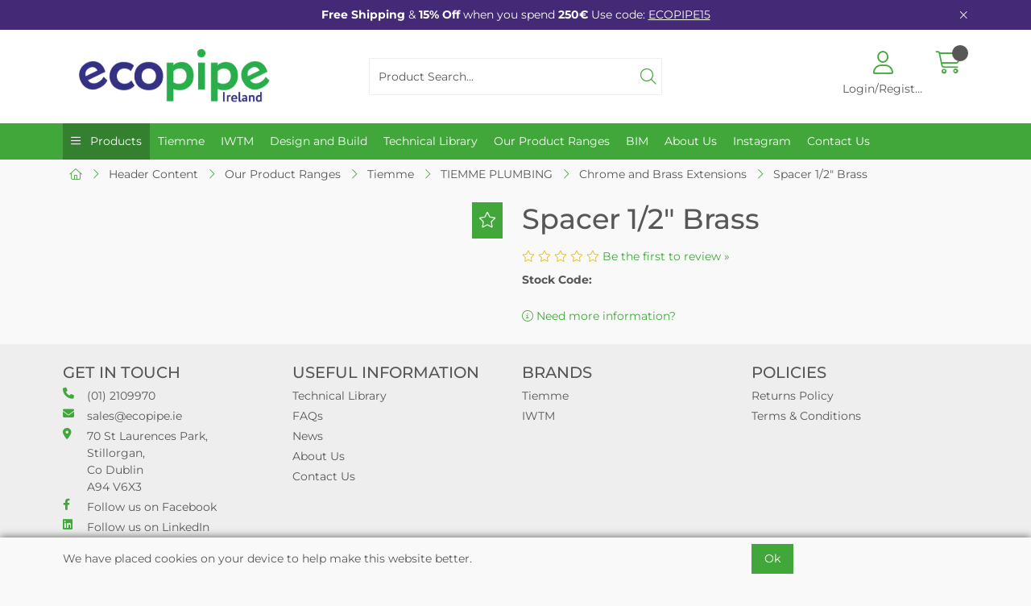

--- FILE ---
content_type: text/html; charset=utf-8
request_url: https://www.ecopipe.ie/catalogue/product.aspx?node_id=bb54f4d2-f74b-436c-af12-ad8800cb585f&ou=%2fadditionaldepartments%2fheader-content%2four-product-ranges%2ftiemme%2ftiemme-plumbing-2%2fchrome-and-brass-extensions%2fspacer-12-brass
body_size: 47680
content:
<!DOCTYPE html>



<html xmlns="http://www.w3.org/1999/xhtml" xml:lang="en-GB" lang="en-GB">

<head>
<!-- Begin '~/controls/default_template/Control/CountryRedirector/Default.ascx' -->

<!-- End '~/controls/default_template/Control/CountryRedirector/Default.ascx' -->

		
        
<!-- Begin '~/controls/default_template/Control/ProductTitle/Default.ascx' -->

<!-- End '~/controls/default_template/Control/ProductTitle/Default.ascx' -->

	

   
        
<!-- Begin '~/controls/default_template/Control/ProductMeta/Default.ascx' -->
<meta name="description" content="Extension male/female" />
<meta name="keywords" content="" />

<!-- Schema Data -->
<script type="application/ld+json">
{
  "@context": "https://schema.org/",
  "@type": "Product",
  "name": "Spacer 1/2\" Brass",
  "image": ["https://ecope-ecopipe-gob2b.b-cdn.net/imagecache/004ec35e-b9fa-41f7-b4f1-ad8800cb5860/1530CZ_744x565.png"],
  "description": "Extension male/female"
}
</script>
<!-- End of Schema Data --><!-- Open Graph Tags -->
<meta property="og:site_name" content="1000" />
<meta property="og:type" content="product" />
<meta property="og:url" content="https://www.ecopipe.ie/AdditionalDepartments/Header-Content/OUR-PRODUCT-RANGES/TIEMME/TIEMME-PLUMBING-2/Chrome-and-Brass-Extensions/Spacer-12-Brass" />
<meta property="og:title" content="Spacer 1/2&quot; Brass" />
<meta property="og:description" content="Extension male/female" />
<meta property="og:image" content="https://ecope-ecopipe-gob2b.b-cdn.net/imagecache/004ec35e-b9fa-41f7-b4f1-ad8800cb5860/1530CZ_744x565.png" />
<!-- End of Open Graph Tags -->
<!-- Twitter Tags -->
<meta name="twitter:card" content="summary_large_image" />
<meta name="twitter:title" content="Spacer 1/2&quot; Brass" />
<meta name="twitter:description" content="Extension male/female" />
<meta name="twitter:image" content="https://ecope-ecopipe-gob2b.b-cdn.net/imagecache/004ec35e-b9fa-41f7-b4f1-ad8800cb5860/1530CZ_744x565.png" />
<!-- End of Twitter Tags -->


<link rel="canonical" href="https://www.ecopipe.ie/AdditionalDepartments/Header-Content/OUR-PRODUCT-RANGES/TIEMME/TIEMME-PLUMBING-2/Chrome-and-Brass-Extensions/Spacer-12-Brass" />
<!-- End '~/controls/default_template/Control/ProductMeta/Default.ascx' -->

    

   
        
<!-- Begin '~/controls/default_template/Control/ProductRobots/Default.ascx' -->
<meta name="robots" content="index, follow" />
<!-- End '~/controls/default_template/Control/ProductRobots/Default.ascx' -->

    

            
<!-- Begin '~/controls/default_template/Control/GoogleAnalytics/TagManagerContainer.ascx' -->
<script>
var dataLayer = window.dataLayer = window.dataLayer || [];
dataLayer.push({'customerType': 'Retail'});
</script>
<!-- Google Tag Manager Script -->
<script>(function(w,d,s,l,i){w[l]=w[l]||[];w[l].push({'gtm.start':
new Date().getTime(),event:'gtm.js'});var f=d.getElementsByTagName(s)[0],
j=d.createElement(s),dl=l!='dataLayer'?'&l='+l:'';j.async=true;j.src=
'//www.googletagmanager.com/gtm.js?id='+i+dl;f.parentNode.insertBefore(j,f);
})(window,document,'script','dataLayer','GTM-57ZPW7N2');</script>
<!-- End Google Tag Manager Script -->


<!-- End '~/controls/default_template/Control/GoogleAnalytics/TagManagerContainer.ascx' -->

        <link href="https://cdn.jsdelivr.net/npm/bootstrap@5.3.3/dist/css/bootstrap.min.css" rel="stylesheet" media="all" type="text/css" /><link href="https://cdn.gob2b.com/V3/ShopfrontResponsive/css/aspidistra-bootstrap-migrate.min.css?v=1.1.91" rel="stylesheet" media="all" type="text/css" />
<!-- Begin '~/templates/SAAS/Site/meta.ascx' -->

<!-- Begin '~/controls/theme_templates/Octopus/Control/ThemeMeta/Meta.ascx' -->
<link href="https://cdn.gob2b.com/V3/ThirdParty/owl-carousel/2.0.0/assets/owl.carousel.min.css" rel="stylesheet" media="all" type="text/css" /> 

<link href="https://cdn.gob2b.com/V3/ThirdParty/FontAwesome/6.4.2/css/fontawesome-all.min.css" rel="stylesheet" media="all" type="text/css" /> 

<link href="https://cdn.gob2b.com/V3/ThirdParty/Formstone/1.4.20/css/formstone-styles.min.css" rel="preload" as="style" media="all" type="text/css" /> 
<link href="https://cdn.gob2b.com/V3/ThirdParty/Formstone/1.4.20/css/formstone-styles.min.css" rel="stylesheet" media="all" type="text/css" /> 

<meta http-equiv="X-UA-Compatible" content="IE=100" >
<meta name="viewport" content="width=device-width, initial-scale=1">



<!-- End '~/controls/theme_templates/Octopus/Control/ThemeMeta/Meta.ascx' -->


    
            
                    <link href="/templates/SAAS/css/saas.min.css?v=7e3cd268-9fbc-411f-8b12-2bbb8a8c0d46" rel="stylesheet" media="all" type="text/css" /> 
                
        

<!-- End '~/templates/SAAS/Site/meta.ascx' -->

<!-- Begin '~/controls/default_template/Control/GeneratedFavicon/Default.ascx' -->



<!-- End '~/controls/default_template/Control/GeneratedFavicon/Default.ascx' -->

            <link href="/Assets/Generated/customisations.min.css?v=7e3cd268-9fbc-411f-8b12-2bbb8a8c0d46" rel="stylesheet" media="all" type="text/css" />
        <style type="text/css">
	.LogoImageBackground { background-image: url(https://ecope-ecopipe-gob2b.b-cdn.net/imagecache/bacef913-cbcd-4908-bce0-b25f00f1476e/EcopipeLogo_678x247.png) !important; }
.NoImageImageBackground { background-image: url(https://ecope-ecopipe-gob2b.b-cdn.net/imagecache/caa04dea-09a5-4ced-bb40-b3de010ad141/ecopipe-no-image_300x300.png) !important; }

</style>
            <link href="https://cdn.gob2b.com/V3/ShopfrontResponsive/css/print.min.css?v=1.1.91" rel="stylesheet" media="print" type="text/css" />            
        <link href="https://cdn.jsdelivr.net/npm/jquery-ui@1.14.1/themes/base/all.css" rel="stylesheet" media="all" type="text/css" />
            
<!-- Begin '~/controls/default_template/Control/GoogleAnalytics/AnalyticsTracker.ascx' -->


<!-- End '~/controls/default_template/Control/GoogleAnalytics/AnalyticsTracker.ascx' -->

        
            <script src="https://cdn.jsdelivr.net/npm/jquery@3.7.1/dist/jquery.min.js" ></script> 
        <title>
	Spacer 1/2&quot; Brass - Ecopipe (Irl) Limited
</title></head>

<body class="PageBgBackground BodyImageBackground gob2b-header-style--default gob2b-menu-type--horizontalcombo gob2b-complex-product-thumbnail-price-display--true">


        
<!-- Begin '~/controls/default_template/Control/GoogleAnalytics/TagManagerContainerNoScript.ascx' -->
<!-- Google Tag Manager NoScript -->
<noscript><iframe title="Google Tag Manager" src="//www.googletagmanager.com/ns.html?id=GTM-57ZPW7N2"
height="0" width="0" style="display:none;visibility:hidden"></iframe></noscript>
<!-- Google Tag Manager NoScript -->


<!-- End '~/controls/default_template/Control/GoogleAnalytics/TagManagerContainerNoScript.ascx' -->

    




<form method="post" action="https://www.ecopipe.ie/catalogue/product.aspx?node_id=bb54f4d2-f74b-436c-af12-ad8800cb585f&amp;ou=%2fadditionaldepartments%2fheader-content%2four-product-ranges%2ftiemme%2ftiemme-plumbing-2%2fchrome-and-brass-extensions%2fspacer-12-brass" onsubmit="javascript:return WebForm_OnSubmit();" id="ctl04">
<div class="aspNetHidden">
<input type="hidden" name="__EVENTTARGET" id="__EVENTTARGET" value="" />
<input type="hidden" name="__EVENTARGUMENT" id="__EVENTARGUMENT" value="" />
<input type="hidden" name="__VIEWSTATE" id="__VIEWSTATE" value="/[base64]/PdxyT2OswC0VQCWgqBnSdkoRVLd4yrA==" />
</div>

<script type="text/javascript">
//<![CDATA[
var theForm = document.forms['ctl04'];
if (!theForm) {
    theForm = document.ctl04;
}
function __doPostBack(eventTarget, eventArgument) {
    if (!theForm.onsubmit || (theForm.onsubmit() != false)) {
        theForm.__EVENTTARGET.value = eventTarget;
        theForm.__EVENTARGUMENT.value = eventArgument;
        theForm.submit();
    }
}
//]]>
</script>


<script src="https://ajax.aspnetcdn.com/ajax/4.6/1/WebForms.js" type="text/javascript"></script>
<script type="text/javascript">
//<![CDATA[
window.WebForm_PostBackOptions||document.write('<script type="text/javascript" src="/WebResource.axd?d=D4Trd0kVZGs4WeMOFs8gHaF-cgwBJpWKc5GHR347YLIAmq3ACGq4UEAW7ucz5Jpg2DesdRgWJJJDxcTE6uFMczhfqHcnXLOrwJZxi9fQYKY1&amp;t=638901577900000000"><\/script>');//]]>
</script>



<script src="https://ajax.aspnetcdn.com/ajax/4.6/1/WebUIValidation.js" type="text/javascript"></script>
<script src="https://ajax.aspnetcdn.com/ajax/4.6/1/MicrosoftAjax.js" type="text/javascript"></script>
<script type="text/javascript">
//<![CDATA[
(window.Sys && Sys._Application && Sys.Observer)||document.write('<script type="text/javascript" src="/ScriptResource.axd?d=ZBfClWjr6MnZLdd2zonl6M1jfxu8OrfRUo11us2APPfx_8t3I5S40PgL-kyyUurtrZ00o4VNRPeiQyHi8EOoGVzbejY4SI4xmFUlR6ygfKABoOvpfT9--FK4TrpB-LTwWUxzm8HUy-drkKhLvOH1o4fV5jN_8Dd_85761R79GPdt1kOh-Ycpx4ln-e8u5j7S0&t=5c0e0825"><\/script>');//]]>
</script>

<script src="https://ajax.aspnetcdn.com/ajax/4.6/1/MicrosoftAjaxWebForms.js" type="text/javascript"></script>
<script type="text/javascript">
//<![CDATA[
(window.Sys && Sys.WebForms)||document.write('<script type="text/javascript" src="/ScriptResource.axd?d=jCdMW1SQYJ7RWznOi657mPg5RgzmyGE6D0Gt5VHST7906LgNn9sjlFvHkA2l4WjmxXd7mt6jYEeL7F9niE4cRbEAD0UFfY7xUpBsw0B8ApFzzymtw2VQ7gEZbg5HqK4gx3Kk8yrOg4CvCc-GDSwu2R_JJ9y81nZH2ENeyWIaBElOaei8Don9gT6wd9dnr8-l0&t=5c0e0825"><\/script>');Type.registerNamespace('Aspidistra.Ecommerce.Web.ScriptServices');
Aspidistra.Ecommerce.Web.ScriptServices.SalesScriptService=function() {
Aspidistra.Ecommerce.Web.ScriptServices.SalesScriptService.initializeBase(this);
this._timeout = 0;
this._userContext = null;
this._succeeded = null;
this._failed = null;
}
Aspidistra.Ecommerce.Web.ScriptServices.SalesScriptService.prototype={
_get_path:function() {
 var p = this.get_path();
 if (p) return p;
 else return Aspidistra.Ecommerce.Web.ScriptServices.SalesScriptService._staticInstance.get_path();},
AddCustomisableToOrder:function(productId,quantity,customisationAnswer,succeededCallback, failedCallback, userContext) {
return this._invoke(this._get_path(), 'AddCustomisableToOrder',false,{productId:productId,quantity:quantity,customisationAnswer:customisationAnswer},succeededCallback,failedCallback,userContext); },
AddBundleToOrder:function(productId,quantity,listChoices,matrixChoices,customisation,succeededCallback, failedCallback, userContext) {
return this._invoke(this._get_path(), 'AddBundleToOrder',false,{productId:productId,quantity:quantity,listChoices:listChoices,matrixChoices:matrixChoices,customisation:customisation},succeededCallback,failedCallback,userContext); },
AddToOrder:function(orderItems,succeededCallback, failedCallback, userContext) {
return this._invoke(this._get_path(), 'AddToOrder',false,{orderItems:orderItems},succeededCallback,failedCallback,userContext); },
AddToOrderByStockCode:function(orderItems,succeededCallback, failedCallback, userContext) {
return this._invoke(this._get_path(), 'AddToOrderByStockCode',false,{orderItems:orderItems},succeededCallback,failedCallback,userContext); },
SetOrderItemQuantity:function(orderItemId,number,succeededCallback, failedCallback, userContext) {
return this._invoke(this._get_path(), 'SetOrderItemQuantity',false,{orderItemId:orderItemId,number:number},succeededCallback,failedCallback,userContext); },
ChangeOrderItemQuantity:function(orderItemId,adjustment,succeededCallback, failedCallback, userContext) {
return this._invoke(this._get_path(), 'ChangeOrderItemQuantity',false,{orderItemId:orderItemId,adjustment:adjustment},succeededCallback,failedCallback,userContext); },
OverrideOrderItemPrice:function(details,succeededCallback, failedCallback, userContext) {
return this._invoke(this._get_path(), 'OverrideOrderItemPrice',false,{details:details},succeededCallback,failedCallback,userContext); },
DeleteOrderItem:function(orderItemId,succeededCallback, failedCallback, userContext) {
return this._invoke(this._get_path(), 'DeleteOrderItem',false,{orderItemId:orderItemId},succeededCallback,failedCallback,userContext); },
DeleteAllOrderItems:function(succeededCallback, failedCallback, userContext) {
return this._invoke(this._get_path(), 'DeleteAllOrderItems',false,{},succeededCallback,failedCallback,userContext); },
GetCurrentOrder:function(succeededCallback, failedCallback, userContext) {
return this._invoke(this._get_path(), 'GetCurrentOrder',false,{},succeededCallback,failedCallback,userContext); },
GetAgentAccounts:function(succeededCallback, failedCallback, userContext) {
return this._invoke(this._get_path(), 'GetAgentAccounts',false,{},succeededCallback,failedCallback,userContext); },
SetAgentAccount:function(accountEncrypted,succeededCallback, failedCallback, userContext) {
return this._invoke(this._get_path(), 'SetAgentAccount',false,{accountEncrypted:accountEncrypted},succeededCallback,failedCallback,userContext); },
GetSessionInfo:function(succeededCallback, failedCallback, userContext) {
return this._invoke(this._get_path(), 'GetSessionInfo',false,{},succeededCallback,failedCallback,userContext); },
AppLogin:function(details,succeededCallback, failedCallback, userContext) {
return this._invoke(this._get_path(), 'AppLogin',false,{details:details},succeededCallback,failedCallback,userContext); },
GetAppGlobalResources:function(succeededCallback, failedCallback, userContext) {
return this._invoke(this._get_path(), 'GetAppGlobalResources',false,{},succeededCallback,failedCallback,userContext); },
PutAppDiagnostic:function(diagnostic,succeededCallback, failedCallback, userContext) {
return this._invoke(this._get_path(), 'PutAppDiagnostic',false,{diagnostic:diagnostic},succeededCallback,failedCallback,userContext); },
GetAppCheckoutToken:function(encryptedOrderId,succeededCallback, failedCallback, userContext) {
return this._invoke(this._get_path(), 'GetAppCheckoutToken',false,{encryptedOrderId:encryptedOrderId},succeededCallback,failedCallback,userContext); }}
Aspidistra.Ecommerce.Web.ScriptServices.SalesScriptService.registerClass('Aspidistra.Ecommerce.Web.ScriptServices.SalesScriptService',Sys.Net.WebServiceProxy);
Aspidistra.Ecommerce.Web.ScriptServices.SalesScriptService._staticInstance = new Aspidistra.Ecommerce.Web.ScriptServices.SalesScriptService();
Aspidistra.Ecommerce.Web.ScriptServices.SalesScriptService.set_path = function(value) { Aspidistra.Ecommerce.Web.ScriptServices.SalesScriptService._staticInstance.set_path(value); }
Aspidistra.Ecommerce.Web.ScriptServices.SalesScriptService.get_path = function() { return Aspidistra.Ecommerce.Web.ScriptServices.SalesScriptService._staticInstance.get_path(); }
Aspidistra.Ecommerce.Web.ScriptServices.SalesScriptService.set_timeout = function(value) { Aspidistra.Ecommerce.Web.ScriptServices.SalesScriptService._staticInstance.set_timeout(value); }
Aspidistra.Ecommerce.Web.ScriptServices.SalesScriptService.get_timeout = function() { return Aspidistra.Ecommerce.Web.ScriptServices.SalesScriptService._staticInstance.get_timeout(); }
Aspidistra.Ecommerce.Web.ScriptServices.SalesScriptService.set_defaultUserContext = function(value) { Aspidistra.Ecommerce.Web.ScriptServices.SalesScriptService._staticInstance.set_defaultUserContext(value); }
Aspidistra.Ecommerce.Web.ScriptServices.SalesScriptService.get_defaultUserContext = function() { return Aspidistra.Ecommerce.Web.ScriptServices.SalesScriptService._staticInstance.get_defaultUserContext(); }
Aspidistra.Ecommerce.Web.ScriptServices.SalesScriptService.set_defaultSucceededCallback = function(value) { Aspidistra.Ecommerce.Web.ScriptServices.SalesScriptService._staticInstance.set_defaultSucceededCallback(value); }
Aspidistra.Ecommerce.Web.ScriptServices.SalesScriptService.get_defaultSucceededCallback = function() { return Aspidistra.Ecommerce.Web.ScriptServices.SalesScriptService._staticInstance.get_defaultSucceededCallback(); }
Aspidistra.Ecommerce.Web.ScriptServices.SalesScriptService.set_defaultFailedCallback = function(value) { Aspidistra.Ecommerce.Web.ScriptServices.SalesScriptService._staticInstance.set_defaultFailedCallback(value); }
Aspidistra.Ecommerce.Web.ScriptServices.SalesScriptService.get_defaultFailedCallback = function() { return Aspidistra.Ecommerce.Web.ScriptServices.SalesScriptService._staticInstance.get_defaultFailedCallback(); }
Aspidistra.Ecommerce.Web.ScriptServices.SalesScriptService.set_enableJsonp = function(value) { Aspidistra.Ecommerce.Web.ScriptServices.SalesScriptService._staticInstance.set_enableJsonp(value); }
Aspidistra.Ecommerce.Web.ScriptServices.SalesScriptService.get_enableJsonp = function() { return Aspidistra.Ecommerce.Web.ScriptServices.SalesScriptService._staticInstance.get_enableJsonp(); }
Aspidistra.Ecommerce.Web.ScriptServices.SalesScriptService.set_jsonpCallbackParameter = function(value) { Aspidistra.Ecommerce.Web.ScriptServices.SalesScriptService._staticInstance.set_jsonpCallbackParameter(value); }
Aspidistra.Ecommerce.Web.ScriptServices.SalesScriptService.get_jsonpCallbackParameter = function() { return Aspidistra.Ecommerce.Web.ScriptServices.SalesScriptService._staticInstance.get_jsonpCallbackParameter(); }
Aspidistra.Ecommerce.Web.ScriptServices.SalesScriptService.set_path("/ScriptServices/SalesScriptService.asmx");
Aspidistra.Ecommerce.Web.ScriptServices.SalesScriptService.AddCustomisableToOrder= function(productId,quantity,customisationAnswer,onSuccess,onFailed,userContext) {Aspidistra.Ecommerce.Web.ScriptServices.SalesScriptService._staticInstance.AddCustomisableToOrder(productId,quantity,customisationAnswer,onSuccess,onFailed,userContext); }
Aspidistra.Ecommerce.Web.ScriptServices.SalesScriptService.AddBundleToOrder= function(productId,quantity,listChoices,matrixChoices,customisation,onSuccess,onFailed,userContext) {Aspidistra.Ecommerce.Web.ScriptServices.SalesScriptService._staticInstance.AddBundleToOrder(productId,quantity,listChoices,matrixChoices,customisation,onSuccess,onFailed,userContext); }
Aspidistra.Ecommerce.Web.ScriptServices.SalesScriptService.AddToOrder= function(orderItems,onSuccess,onFailed,userContext) {Aspidistra.Ecommerce.Web.ScriptServices.SalesScriptService._staticInstance.AddToOrder(orderItems,onSuccess,onFailed,userContext); }
Aspidistra.Ecommerce.Web.ScriptServices.SalesScriptService.AddToOrderByStockCode= function(orderItems,onSuccess,onFailed,userContext) {Aspidistra.Ecommerce.Web.ScriptServices.SalesScriptService._staticInstance.AddToOrderByStockCode(orderItems,onSuccess,onFailed,userContext); }
Aspidistra.Ecommerce.Web.ScriptServices.SalesScriptService.SetOrderItemQuantity= function(orderItemId,number,onSuccess,onFailed,userContext) {Aspidistra.Ecommerce.Web.ScriptServices.SalesScriptService._staticInstance.SetOrderItemQuantity(orderItemId,number,onSuccess,onFailed,userContext); }
Aspidistra.Ecommerce.Web.ScriptServices.SalesScriptService.ChangeOrderItemQuantity= function(orderItemId,adjustment,onSuccess,onFailed,userContext) {Aspidistra.Ecommerce.Web.ScriptServices.SalesScriptService._staticInstance.ChangeOrderItemQuantity(orderItemId,adjustment,onSuccess,onFailed,userContext); }
Aspidistra.Ecommerce.Web.ScriptServices.SalesScriptService.OverrideOrderItemPrice= function(details,onSuccess,onFailed,userContext) {Aspidistra.Ecommerce.Web.ScriptServices.SalesScriptService._staticInstance.OverrideOrderItemPrice(details,onSuccess,onFailed,userContext); }
Aspidistra.Ecommerce.Web.ScriptServices.SalesScriptService.DeleteOrderItem= function(orderItemId,onSuccess,onFailed,userContext) {Aspidistra.Ecommerce.Web.ScriptServices.SalesScriptService._staticInstance.DeleteOrderItem(orderItemId,onSuccess,onFailed,userContext); }
Aspidistra.Ecommerce.Web.ScriptServices.SalesScriptService.DeleteAllOrderItems= function(onSuccess,onFailed,userContext) {Aspidistra.Ecommerce.Web.ScriptServices.SalesScriptService._staticInstance.DeleteAllOrderItems(onSuccess,onFailed,userContext); }
Aspidistra.Ecommerce.Web.ScriptServices.SalesScriptService.GetCurrentOrder= function(onSuccess,onFailed,userContext) {Aspidistra.Ecommerce.Web.ScriptServices.SalesScriptService._staticInstance.GetCurrentOrder(onSuccess,onFailed,userContext); }
Aspidistra.Ecommerce.Web.ScriptServices.SalesScriptService.GetAgentAccounts= function(onSuccess,onFailed,userContext) {Aspidistra.Ecommerce.Web.ScriptServices.SalesScriptService._staticInstance.GetAgentAccounts(onSuccess,onFailed,userContext); }
Aspidistra.Ecommerce.Web.ScriptServices.SalesScriptService.SetAgentAccount= function(accountEncrypted,onSuccess,onFailed,userContext) {Aspidistra.Ecommerce.Web.ScriptServices.SalesScriptService._staticInstance.SetAgentAccount(accountEncrypted,onSuccess,onFailed,userContext); }
Aspidistra.Ecommerce.Web.ScriptServices.SalesScriptService.GetSessionInfo= function(onSuccess,onFailed,userContext) {Aspidistra.Ecommerce.Web.ScriptServices.SalesScriptService._staticInstance.GetSessionInfo(onSuccess,onFailed,userContext); }
Aspidistra.Ecommerce.Web.ScriptServices.SalesScriptService.AppLogin= function(details,onSuccess,onFailed,userContext) {Aspidistra.Ecommerce.Web.ScriptServices.SalesScriptService._staticInstance.AppLogin(details,onSuccess,onFailed,userContext); }
Aspidistra.Ecommerce.Web.ScriptServices.SalesScriptService.GetAppGlobalResources= function(onSuccess,onFailed,userContext) {Aspidistra.Ecommerce.Web.ScriptServices.SalesScriptService._staticInstance.GetAppGlobalResources(onSuccess,onFailed,userContext); }
Aspidistra.Ecommerce.Web.ScriptServices.SalesScriptService.PutAppDiagnostic= function(diagnostic,onSuccess,onFailed,userContext) {Aspidistra.Ecommerce.Web.ScriptServices.SalesScriptService._staticInstance.PutAppDiagnostic(diagnostic,onSuccess,onFailed,userContext); }
Aspidistra.Ecommerce.Web.ScriptServices.SalesScriptService.GetAppCheckoutToken= function(encryptedOrderId,onSuccess,onFailed,userContext) {Aspidistra.Ecommerce.Web.ScriptServices.SalesScriptService._staticInstance.GetAppCheckoutToken(encryptedOrderId,onSuccess,onFailed,userContext); }
var gtc = Sys.Net.WebServiceProxy._generateTypedConstructor;
if (typeof(Aspidistra.Ecommerce.Web.ScriptServices.ListChoice) === 'undefined') {
Aspidistra.Ecommerce.Web.ScriptServices.ListChoice=gtc("Aspidistra.Ecommerce.Web.ScriptServices.ListChoice");
Aspidistra.Ecommerce.Web.ScriptServices.ListChoice.registerClass('Aspidistra.Ecommerce.Web.ScriptServices.ListChoice');
}
if (typeof(Aspidistra.Ecommerce.Web.ScriptServices.MatrixChoice) === 'undefined') {
Aspidistra.Ecommerce.Web.ScriptServices.MatrixChoice=gtc("Aspidistra.Ecommerce.Web.ScriptServices.MatrixChoice");
Aspidistra.Ecommerce.Web.ScriptServices.MatrixChoice.registerClass('Aspidistra.Ecommerce.Web.ScriptServices.MatrixChoice');
}
Type.registerNamespace('Aspidistra.Ecommerce.Web.ScriptServices.TransferObjects');
if (typeof(Aspidistra.Ecommerce.Web.ScriptServices.TransferObjects.OrderResultDTO) === 'undefined') {
Aspidistra.Ecommerce.Web.ScriptServices.TransferObjects.OrderResultDTO=gtc("Aspidistra.Ecommerce.Web.ScriptServices.TransferObjects.OrderResultDTO");
Aspidistra.Ecommerce.Web.ScriptServices.TransferObjects.OrderResultDTO.registerClass('Aspidistra.Ecommerce.Web.ScriptServices.TransferObjects.OrderResultDTO');
}
if (typeof(Aspidistra.Ecommerce.Web.ScriptServices.AjaxOrderItem) === 'undefined') {
Aspidistra.Ecommerce.Web.ScriptServices.AjaxOrderItem=gtc("Aspidistra.Ecommerce.Web.ScriptServices.AjaxOrderItem");
Aspidistra.Ecommerce.Web.ScriptServices.AjaxOrderItem.registerClass('Aspidistra.Ecommerce.Web.ScriptServices.AjaxOrderItem');
}
if (typeof(Aspidistra.Ecommerce.Web.ScriptServices.AjaxStockCodeItem) === 'undefined') {
Aspidistra.Ecommerce.Web.ScriptServices.AjaxStockCodeItem=gtc("Aspidistra.Ecommerce.Web.ScriptServices.AjaxStockCodeItem");
Aspidistra.Ecommerce.Web.ScriptServices.AjaxStockCodeItem.registerClass('Aspidistra.Ecommerce.Web.ScriptServices.AjaxStockCodeItem');
}
if (typeof(Aspidistra.Ecommerce.Web.ScriptServices.TransferObjects.OverridePriceDTO) === 'undefined') {
Aspidistra.Ecommerce.Web.ScriptServices.TransferObjects.OverridePriceDTO=gtc("Aspidistra.Ecommerce.Web.ScriptServices.TransferObjects.OverridePriceDTO");
Aspidistra.Ecommerce.Web.ScriptServices.TransferObjects.OverridePriceDTO.registerClass('Aspidistra.Ecommerce.Web.ScriptServices.TransferObjects.OverridePriceDTO');
}
if (typeof(Aspidistra.Ecommerce.Web.ScriptServices.TransferObjects.AccountSummaryDTO) === 'undefined') {
Aspidistra.Ecommerce.Web.ScriptServices.TransferObjects.AccountSummaryDTO=gtc("Aspidistra.Ecommerce.Web.ScriptServices.TransferObjects.AccountSummaryDTO");
Aspidistra.Ecommerce.Web.ScriptServices.TransferObjects.AccountSummaryDTO.registerClass('Aspidistra.Ecommerce.Web.ScriptServices.TransferObjects.AccountSummaryDTO');
}
if (typeof(Aspidistra.Ecommerce.Web.ScriptServices.TransferObjects.SessionInfoDTO) === 'undefined') {
Aspidistra.Ecommerce.Web.ScriptServices.TransferObjects.SessionInfoDTO=gtc("Aspidistra.Ecommerce.Web.ScriptServices.TransferObjects.SessionInfoDTO");
Aspidistra.Ecommerce.Web.ScriptServices.TransferObjects.SessionInfoDTO.registerClass('Aspidistra.Ecommerce.Web.ScriptServices.TransferObjects.SessionInfoDTO');
}
if (typeof(Aspidistra.Ecommerce.Web.ScriptServices.TransferObjects.LoginRequestDTO) === 'undefined') {
Aspidistra.Ecommerce.Web.ScriptServices.TransferObjects.LoginRequestDTO=gtc("Aspidistra.Ecommerce.Web.ScriptServices.TransferObjects.LoginRequestDTO");
Aspidistra.Ecommerce.Web.ScriptServices.TransferObjects.LoginRequestDTO.registerClass('Aspidistra.Ecommerce.Web.ScriptServices.TransferObjects.LoginRequestDTO');
}
if (typeof(Aspidistra.Ecommerce.Web.ScriptServices.TransferObjects.AppGlobalResourcesDTO) === 'undefined') {
Aspidistra.Ecommerce.Web.ScriptServices.TransferObjects.AppGlobalResourcesDTO=gtc("Aspidistra.Ecommerce.Web.ScriptServices.TransferObjects.AppGlobalResourcesDTO");
Aspidistra.Ecommerce.Web.ScriptServices.TransferObjects.AppGlobalResourcesDTO.registerClass('Aspidistra.Ecommerce.Web.ScriptServices.TransferObjects.AppGlobalResourcesDTO');
}
if (typeof(Aspidistra.Ecommerce.Web.ScriptServices.TransferObjects.AppDiagnosticDTO) === 'undefined') {
Aspidistra.Ecommerce.Web.ScriptServices.TransferObjects.AppDiagnosticDTO=gtc("Aspidistra.Ecommerce.Web.ScriptServices.TransferObjects.AppDiagnosticDTO");
Aspidistra.Ecommerce.Web.ScriptServices.TransferObjects.AppDiagnosticDTO.registerClass('Aspidistra.Ecommerce.Web.ScriptServices.TransferObjects.AppDiagnosticDTO');
}
Type.registerNamespace('Aspidistra.Ecommerce.Web.ScriptServices');
Aspidistra.Ecommerce.Web.ScriptServices.ProductScriptService=function() {
Aspidistra.Ecommerce.Web.ScriptServices.ProductScriptService.initializeBase(this);
this._timeout = 0;
this._userContext = null;
this._succeeded = null;
this._failed = null;
}
Aspidistra.Ecommerce.Web.ScriptServices.ProductScriptService.prototype={
_get_path:function() {
 var p = this.get_path();
 if (p) return p;
 else return Aspidistra.Ecommerce.Web.ScriptServices.ProductScriptService._staticInstance.get_path();},
AddControlValueToSession:function(Key,Value,succeededCallback, failedCallback, userContext) {
return this._invoke(this._get_path(), 'AddControlValueToSession',false,{Key:Key,Value:Value},succeededCallback,failedCallback,userContext); },
SessionKeyExists:function(Key,succeededCallback, failedCallback, userContext) {
return this._invoke(this._get_path(), 'SessionKeyExists',false,{Key:Key},succeededCallback,failedCallback,userContext); },
GetSessionValue:function(Key,succeededCallback, failedCallback, userContext) {
return this._invoke(this._get_path(), 'GetSessionValue',false,{Key:Key},succeededCallback,failedCallback,userContext); },
SetSessionValue:function(Key,Value,succeededCallback, failedCallback, userContext) {
return this._invoke(this._get_path(), 'SetSessionValue',false,{Key:Key,Value:Value},succeededCallback,failedCallback,userContext); },
GetProductFilterPriceSliderMaxKey:function(succeededCallback, failedCallback, userContext) {
return this._invoke(this._get_path(), 'GetProductFilterPriceSliderMaxKey',false,{},succeededCallback,failedCallback,userContext); },
GetProductFilterPriceSliderMinKey:function(succeededCallback, failedCallback, userContext) {
return this._invoke(this._get_path(), 'GetProductFilterPriceSliderMinKey',false,{},succeededCallback,failedCallback,userContext); },
GetProductFilterPriceSliderStepKey:function(succeededCallback, failedCallback, userContext) {
return this._invoke(this._get_path(), 'GetProductFilterPriceSliderStepKey',false,{},succeededCallback,failedCallback,userContext); },
GetProductFilterPriceOnNetKey:function(succeededCallback, failedCallback, userContext) {
return this._invoke(this._get_path(), 'GetProductFilterPriceOnNetKey',false,{},succeededCallback,failedCallback,userContext); },
GetProductFilterPriceMin:function(succeededCallback, failedCallback, userContext) {
return this._invoke(this._get_path(), 'GetProductFilterPriceMin',false,{},succeededCallback,failedCallback,userContext); },
GetProductFilterPriceMax:function(succeededCallback, failedCallback, userContext) {
return this._invoke(this._get_path(), 'GetProductFilterPriceMax',false,{},succeededCallback,failedCallback,userContext); },
GetProductFilterPriceStep:function(succeededCallback, failedCallback, userContext) {
return this._invoke(this._get_path(), 'GetProductFilterPriceStep',false,{},succeededCallback,failedCallback,userContext); },
GetProductFilterOnNetState:function(succeededCallback, failedCallback, userContext) {
return this._invoke(this._get_path(), 'GetProductFilterOnNetState',false,{},succeededCallback,failedCallback,userContext); },
SetProductFilterOnNetState:function(state,succeededCallback, failedCallback, userContext) {
return this._invoke(this._get_path(), 'SetProductFilterOnNetState',false,{state:state},succeededCallback,failedCallback,userContext); },
AddItemToWishlist:function(request,productId,succeededCallback, failedCallback, userContext) {
return this._invoke(this._get_path(), 'AddItemToWishlist',false,{request:request,productId:productId},succeededCallback,failedCallback,userContext); },
RemoveItemFromWishlist:function(request,productId,succeededCallback, failedCallback, userContext) {
return this._invoke(this._get_path(), 'RemoveItemFromWishlist',false,{request:request,productId:productId},succeededCallback,failedCallback,userContext); },
GetFastPageInfo:function(request,succeededCallback, failedCallback, userContext) {
return this._invoke(this._get_path(), 'GetFastPageInfo',false,{request:request},succeededCallback,failedCallback,userContext); },
GetFASTJson:function(request,succeededCallback, failedCallback, userContext) {
return this._invoke(this._get_path(), 'GetFASTJson',false,{request:request},succeededCallback,failedCallback,userContext); },
DetermineBundlePrice:function(request,choices,succeededCallback, failedCallback, userContext) {
return this._invoke(this._get_path(), 'DetermineBundlePrice',false,{request:request,choices:choices},succeededCallback,failedCallback,userContext); },
GetFeatureValuesByNodes:function(request,succeededCallback, failedCallback, userContext) {
return this._invoke(this._get_path(), 'GetFeatureValuesByNodes',false,{request:request},succeededCallback,failedCallback,userContext); },
GetSkusByMatrixProduct:function(productID,image,succeededCallback, failedCallback, userContext) {
return this._invoke(this._get_path(), 'GetSkusByMatrixProduct',false,{productID:productID,image:image},succeededCallback,failedCallback,userContext); },
GetElementsByBundleProduct:function(productID,image,succeededCallback, failedCallback, userContext) {
return this._invoke(this._get_path(), 'GetElementsByBundleProduct',false,{productID:productID,image:image},succeededCallback,failedCallback,userContext); },
GetFastText:function(request,succeededCallback, failedCallback, userContext) {
return this._invoke(this._get_path(), 'GetFastText',false,{request:request},succeededCallback,failedCallback,userContext); },
GetFastImages:function(request,succeededCallback, failedCallback, userContext) {
return this._invoke(this._get_path(), 'GetFastImages',false,{request:request},succeededCallback,failedCallback,userContext); },
GetNodeImages:function(request,succeededCallback, failedCallback, userContext) {
return this._invoke(this._get_path(), 'GetNodeImages',false,{request:request},succeededCallback,failedCallback,userContext); },
IsFinanceAvailableForProducts:function(request,succeededCallback, failedCallback, userContext) {
return this._invoke(this._get_path(), 'IsFinanceAvailableForProducts',false,{request:request},succeededCallback,failedCallback,userContext); },
GetValidationErrorMessage:function(succeededCallback, failedCallback, userContext) {
return this._invoke(this._get_path(), 'GetValidationErrorMessage',false,{},succeededCallback,failedCallback,userContext); }}
Aspidistra.Ecommerce.Web.ScriptServices.ProductScriptService.registerClass('Aspidistra.Ecommerce.Web.ScriptServices.ProductScriptService',Sys.Net.WebServiceProxy);
Aspidistra.Ecommerce.Web.ScriptServices.ProductScriptService._staticInstance = new Aspidistra.Ecommerce.Web.ScriptServices.ProductScriptService();
Aspidistra.Ecommerce.Web.ScriptServices.ProductScriptService.set_path = function(value) { Aspidistra.Ecommerce.Web.ScriptServices.ProductScriptService._staticInstance.set_path(value); }
Aspidistra.Ecommerce.Web.ScriptServices.ProductScriptService.get_path = function() { return Aspidistra.Ecommerce.Web.ScriptServices.ProductScriptService._staticInstance.get_path(); }
Aspidistra.Ecommerce.Web.ScriptServices.ProductScriptService.set_timeout = function(value) { Aspidistra.Ecommerce.Web.ScriptServices.ProductScriptService._staticInstance.set_timeout(value); }
Aspidistra.Ecommerce.Web.ScriptServices.ProductScriptService.get_timeout = function() { return Aspidistra.Ecommerce.Web.ScriptServices.ProductScriptService._staticInstance.get_timeout(); }
Aspidistra.Ecommerce.Web.ScriptServices.ProductScriptService.set_defaultUserContext = function(value) { Aspidistra.Ecommerce.Web.ScriptServices.ProductScriptService._staticInstance.set_defaultUserContext(value); }
Aspidistra.Ecommerce.Web.ScriptServices.ProductScriptService.get_defaultUserContext = function() { return Aspidistra.Ecommerce.Web.ScriptServices.ProductScriptService._staticInstance.get_defaultUserContext(); }
Aspidistra.Ecommerce.Web.ScriptServices.ProductScriptService.set_defaultSucceededCallback = function(value) { Aspidistra.Ecommerce.Web.ScriptServices.ProductScriptService._staticInstance.set_defaultSucceededCallback(value); }
Aspidistra.Ecommerce.Web.ScriptServices.ProductScriptService.get_defaultSucceededCallback = function() { return Aspidistra.Ecommerce.Web.ScriptServices.ProductScriptService._staticInstance.get_defaultSucceededCallback(); }
Aspidistra.Ecommerce.Web.ScriptServices.ProductScriptService.set_defaultFailedCallback = function(value) { Aspidistra.Ecommerce.Web.ScriptServices.ProductScriptService._staticInstance.set_defaultFailedCallback(value); }
Aspidistra.Ecommerce.Web.ScriptServices.ProductScriptService.get_defaultFailedCallback = function() { return Aspidistra.Ecommerce.Web.ScriptServices.ProductScriptService._staticInstance.get_defaultFailedCallback(); }
Aspidistra.Ecommerce.Web.ScriptServices.ProductScriptService.set_enableJsonp = function(value) { Aspidistra.Ecommerce.Web.ScriptServices.ProductScriptService._staticInstance.set_enableJsonp(value); }
Aspidistra.Ecommerce.Web.ScriptServices.ProductScriptService.get_enableJsonp = function() { return Aspidistra.Ecommerce.Web.ScriptServices.ProductScriptService._staticInstance.get_enableJsonp(); }
Aspidistra.Ecommerce.Web.ScriptServices.ProductScriptService.set_jsonpCallbackParameter = function(value) { Aspidistra.Ecommerce.Web.ScriptServices.ProductScriptService._staticInstance.set_jsonpCallbackParameter(value); }
Aspidistra.Ecommerce.Web.ScriptServices.ProductScriptService.get_jsonpCallbackParameter = function() { return Aspidistra.Ecommerce.Web.ScriptServices.ProductScriptService._staticInstance.get_jsonpCallbackParameter(); }
Aspidistra.Ecommerce.Web.ScriptServices.ProductScriptService.set_path("/ScriptServices/ProductScriptService.asmx");
Aspidistra.Ecommerce.Web.ScriptServices.ProductScriptService.AddControlValueToSession= function(Key,Value,onSuccess,onFailed,userContext) {Aspidistra.Ecommerce.Web.ScriptServices.ProductScriptService._staticInstance.AddControlValueToSession(Key,Value,onSuccess,onFailed,userContext); }
Aspidistra.Ecommerce.Web.ScriptServices.ProductScriptService.SessionKeyExists= function(Key,onSuccess,onFailed,userContext) {Aspidistra.Ecommerce.Web.ScriptServices.ProductScriptService._staticInstance.SessionKeyExists(Key,onSuccess,onFailed,userContext); }
Aspidistra.Ecommerce.Web.ScriptServices.ProductScriptService.GetSessionValue= function(Key,onSuccess,onFailed,userContext) {Aspidistra.Ecommerce.Web.ScriptServices.ProductScriptService._staticInstance.GetSessionValue(Key,onSuccess,onFailed,userContext); }
Aspidistra.Ecommerce.Web.ScriptServices.ProductScriptService.SetSessionValue= function(Key,Value,onSuccess,onFailed,userContext) {Aspidistra.Ecommerce.Web.ScriptServices.ProductScriptService._staticInstance.SetSessionValue(Key,Value,onSuccess,onFailed,userContext); }
Aspidistra.Ecommerce.Web.ScriptServices.ProductScriptService.GetProductFilterPriceSliderMaxKey= function(onSuccess,onFailed,userContext) {Aspidistra.Ecommerce.Web.ScriptServices.ProductScriptService._staticInstance.GetProductFilterPriceSliderMaxKey(onSuccess,onFailed,userContext); }
Aspidistra.Ecommerce.Web.ScriptServices.ProductScriptService.GetProductFilterPriceSliderMinKey= function(onSuccess,onFailed,userContext) {Aspidistra.Ecommerce.Web.ScriptServices.ProductScriptService._staticInstance.GetProductFilterPriceSliderMinKey(onSuccess,onFailed,userContext); }
Aspidistra.Ecommerce.Web.ScriptServices.ProductScriptService.GetProductFilterPriceSliderStepKey= function(onSuccess,onFailed,userContext) {Aspidistra.Ecommerce.Web.ScriptServices.ProductScriptService._staticInstance.GetProductFilterPriceSliderStepKey(onSuccess,onFailed,userContext); }
Aspidistra.Ecommerce.Web.ScriptServices.ProductScriptService.GetProductFilterPriceOnNetKey= function(onSuccess,onFailed,userContext) {Aspidistra.Ecommerce.Web.ScriptServices.ProductScriptService._staticInstance.GetProductFilterPriceOnNetKey(onSuccess,onFailed,userContext); }
Aspidistra.Ecommerce.Web.ScriptServices.ProductScriptService.GetProductFilterPriceMin= function(onSuccess,onFailed,userContext) {Aspidistra.Ecommerce.Web.ScriptServices.ProductScriptService._staticInstance.GetProductFilterPriceMin(onSuccess,onFailed,userContext); }
Aspidistra.Ecommerce.Web.ScriptServices.ProductScriptService.GetProductFilterPriceMax= function(onSuccess,onFailed,userContext) {Aspidistra.Ecommerce.Web.ScriptServices.ProductScriptService._staticInstance.GetProductFilterPriceMax(onSuccess,onFailed,userContext); }
Aspidistra.Ecommerce.Web.ScriptServices.ProductScriptService.GetProductFilterPriceStep= function(onSuccess,onFailed,userContext) {Aspidistra.Ecommerce.Web.ScriptServices.ProductScriptService._staticInstance.GetProductFilterPriceStep(onSuccess,onFailed,userContext); }
Aspidistra.Ecommerce.Web.ScriptServices.ProductScriptService.GetProductFilterOnNetState= function(onSuccess,onFailed,userContext) {Aspidistra.Ecommerce.Web.ScriptServices.ProductScriptService._staticInstance.GetProductFilterOnNetState(onSuccess,onFailed,userContext); }
Aspidistra.Ecommerce.Web.ScriptServices.ProductScriptService.SetProductFilterOnNetState= function(state,onSuccess,onFailed,userContext) {Aspidistra.Ecommerce.Web.ScriptServices.ProductScriptService._staticInstance.SetProductFilterOnNetState(state,onSuccess,onFailed,userContext); }
Aspidistra.Ecommerce.Web.ScriptServices.ProductScriptService.AddItemToWishlist= function(request,productId,onSuccess,onFailed,userContext) {Aspidistra.Ecommerce.Web.ScriptServices.ProductScriptService._staticInstance.AddItemToWishlist(request,productId,onSuccess,onFailed,userContext); }
Aspidistra.Ecommerce.Web.ScriptServices.ProductScriptService.RemoveItemFromWishlist= function(request,productId,onSuccess,onFailed,userContext) {Aspidistra.Ecommerce.Web.ScriptServices.ProductScriptService._staticInstance.RemoveItemFromWishlist(request,productId,onSuccess,onFailed,userContext); }
Aspidistra.Ecommerce.Web.ScriptServices.ProductScriptService.GetFastPageInfo= function(request,onSuccess,onFailed,userContext) {Aspidistra.Ecommerce.Web.ScriptServices.ProductScriptService._staticInstance.GetFastPageInfo(request,onSuccess,onFailed,userContext); }
Aspidistra.Ecommerce.Web.ScriptServices.ProductScriptService.GetFASTJson= function(request,onSuccess,onFailed,userContext) {Aspidistra.Ecommerce.Web.ScriptServices.ProductScriptService._staticInstance.GetFASTJson(request,onSuccess,onFailed,userContext); }
Aspidistra.Ecommerce.Web.ScriptServices.ProductScriptService.DetermineBundlePrice= function(request,choices,onSuccess,onFailed,userContext) {Aspidistra.Ecommerce.Web.ScriptServices.ProductScriptService._staticInstance.DetermineBundlePrice(request,choices,onSuccess,onFailed,userContext); }
Aspidistra.Ecommerce.Web.ScriptServices.ProductScriptService.GetFeatureValuesByNodes= function(request,onSuccess,onFailed,userContext) {Aspidistra.Ecommerce.Web.ScriptServices.ProductScriptService._staticInstance.GetFeatureValuesByNodes(request,onSuccess,onFailed,userContext); }
Aspidistra.Ecommerce.Web.ScriptServices.ProductScriptService.GetSkusByMatrixProduct= function(productID,image,onSuccess,onFailed,userContext) {Aspidistra.Ecommerce.Web.ScriptServices.ProductScriptService._staticInstance.GetSkusByMatrixProduct(productID,image,onSuccess,onFailed,userContext); }
Aspidistra.Ecommerce.Web.ScriptServices.ProductScriptService.GetElementsByBundleProduct= function(productID,image,onSuccess,onFailed,userContext) {Aspidistra.Ecommerce.Web.ScriptServices.ProductScriptService._staticInstance.GetElementsByBundleProduct(productID,image,onSuccess,onFailed,userContext); }
Aspidistra.Ecommerce.Web.ScriptServices.ProductScriptService.GetFastText= function(request,onSuccess,onFailed,userContext) {Aspidistra.Ecommerce.Web.ScriptServices.ProductScriptService._staticInstance.GetFastText(request,onSuccess,onFailed,userContext); }
Aspidistra.Ecommerce.Web.ScriptServices.ProductScriptService.GetFastImages= function(request,onSuccess,onFailed,userContext) {Aspidistra.Ecommerce.Web.ScriptServices.ProductScriptService._staticInstance.GetFastImages(request,onSuccess,onFailed,userContext); }
Aspidistra.Ecommerce.Web.ScriptServices.ProductScriptService.GetNodeImages= function(request,onSuccess,onFailed,userContext) {Aspidistra.Ecommerce.Web.ScriptServices.ProductScriptService._staticInstance.GetNodeImages(request,onSuccess,onFailed,userContext); }
Aspidistra.Ecommerce.Web.ScriptServices.ProductScriptService.IsFinanceAvailableForProducts= function(request,onSuccess,onFailed,userContext) {Aspidistra.Ecommerce.Web.ScriptServices.ProductScriptService._staticInstance.IsFinanceAvailableForProducts(request,onSuccess,onFailed,userContext); }
Aspidistra.Ecommerce.Web.ScriptServices.ProductScriptService.GetValidationErrorMessage= function(onSuccess,onFailed,userContext) {Aspidistra.Ecommerce.Web.ScriptServices.ProductScriptService._staticInstance.GetValidationErrorMessage(onSuccess,onFailed,userContext); }
var gtc = Sys.Net.WebServiceProxy._generateTypedConstructor;
Type.registerNamespace('Aspidistra.Ecommerce.Web.ScriptServices.TransferObjects');
if (typeof(Aspidistra.Ecommerce.Web.ScriptServices.TransferObjects.PageInfoRequestDTO) === 'undefined') {
Aspidistra.Ecommerce.Web.ScriptServices.TransferObjects.PageInfoRequestDTO=gtc("Aspidistra.Ecommerce.Web.ScriptServices.TransferObjects.PageInfoRequestDTO");
Aspidistra.Ecommerce.Web.ScriptServices.TransferObjects.PageInfoRequestDTO.registerClass('Aspidistra.Ecommerce.Web.ScriptServices.TransferObjects.PageInfoRequestDTO');
}
if (typeof(Aspidistra.Ecommerce.Web.ScriptServices.TransferObjects.PageInfoResponseDTO) === 'undefined') {
Aspidistra.Ecommerce.Web.ScriptServices.TransferObjects.PageInfoResponseDTO=gtc("Aspidistra.Ecommerce.Web.ScriptServices.TransferObjects.PageInfoResponseDTO");
Aspidistra.Ecommerce.Web.ScriptServices.TransferObjects.PageInfoResponseDTO.registerClass('Aspidistra.Ecommerce.Web.ScriptServices.TransferObjects.PageInfoResponseDTO');
}
if (typeof(Aspidistra.Ecommerce.Web.ScriptServices.TransferObjects.PageJSONRequestDTO) === 'undefined') {
Aspidistra.Ecommerce.Web.ScriptServices.TransferObjects.PageJSONRequestDTO=gtc("Aspidistra.Ecommerce.Web.ScriptServices.TransferObjects.PageJSONRequestDTO");
Aspidistra.Ecommerce.Web.ScriptServices.TransferObjects.PageJSONRequestDTO.registerClass('Aspidistra.Ecommerce.Web.ScriptServices.TransferObjects.PageJSONRequestDTO');
}
if (typeof(Aspidistra.Ecommerce.Web.ScriptServices.TransferObjects.FastNodeContainerDTO) === 'undefined') {
Aspidistra.Ecommerce.Web.ScriptServices.TransferObjects.FastNodeContainerDTO=gtc("Aspidistra.Ecommerce.Web.ScriptServices.TransferObjects.FastNodeContainerDTO");
Aspidistra.Ecommerce.Web.ScriptServices.TransferObjects.FastNodeContainerDTO.registerClass('Aspidistra.Ecommerce.Web.ScriptServices.TransferObjects.FastNodeContainerDTO');
}
if (typeof(Aspidistra.Ecommerce.Web.ScriptServices.TransferObjects.BundleChoicesDTO) === 'undefined') {
Aspidistra.Ecommerce.Web.ScriptServices.TransferObjects.BundleChoicesDTO=gtc("Aspidistra.Ecommerce.Web.ScriptServices.TransferObjects.BundleChoicesDTO");
Aspidistra.Ecommerce.Web.ScriptServices.TransferObjects.BundleChoicesDTO.registerClass('Aspidistra.Ecommerce.Web.ScriptServices.TransferObjects.BundleChoicesDTO');
}
if (typeof(Aspidistra.Ecommerce.Web.ScriptServices.TransferObjects.NodesFeatureRequestDTO) === 'undefined') {
Aspidistra.Ecommerce.Web.ScriptServices.TransferObjects.NodesFeatureRequestDTO=gtc("Aspidistra.Ecommerce.Web.ScriptServices.TransferObjects.NodesFeatureRequestDTO");
Aspidistra.Ecommerce.Web.ScriptServices.TransferObjects.NodesFeatureRequestDTO.registerClass('Aspidistra.Ecommerce.Web.ScriptServices.TransferObjects.NodesFeatureRequestDTO');
}
if (typeof(Aspidistra.Ecommerce.Web.ScriptServices.TransferObjects.FeatureSetDTO) === 'undefined') {
Aspidistra.Ecommerce.Web.ScriptServices.TransferObjects.FeatureSetDTO=gtc("Aspidistra.Ecommerce.Web.ScriptServices.TransferObjects.FeatureSetDTO");
Aspidistra.Ecommerce.Web.ScriptServices.TransferObjects.FeatureSetDTO.registerClass('Aspidistra.Ecommerce.Web.ScriptServices.TransferObjects.FeatureSetDTO');
}
if (typeof(Aspidistra.Ecommerce.Web.ScriptServices.TransferObjects.ImageRequestDTO) === 'undefined') {
Aspidistra.Ecommerce.Web.ScriptServices.TransferObjects.ImageRequestDTO=gtc("Aspidistra.Ecommerce.Web.ScriptServices.TransferObjects.ImageRequestDTO");
Aspidistra.Ecommerce.Web.ScriptServices.TransferObjects.ImageRequestDTO.registerClass('Aspidistra.Ecommerce.Web.ScriptServices.TransferObjects.ImageRequestDTO');
}
if (typeof(Aspidistra.Ecommerce.Web.ScriptServices.TransferObjects.SkuDTO) === 'undefined') {
Aspidistra.Ecommerce.Web.ScriptServices.TransferObjects.SkuDTO=gtc("Aspidistra.Ecommerce.Web.ScriptServices.TransferObjects.SkuDTO");
Aspidistra.Ecommerce.Web.ScriptServices.TransferObjects.SkuDTO.registerClass('Aspidistra.Ecommerce.Web.ScriptServices.TransferObjects.SkuDTO');
}
if (typeof(Aspidistra.Ecommerce.Web.ScriptServices.TransferObjects.BundleElementDTO) === 'undefined') {
Aspidistra.Ecommerce.Web.ScriptServices.TransferObjects.BundleElementDTO=gtc("Aspidistra.Ecommerce.Web.ScriptServices.TransferObjects.BundleElementDTO");
Aspidistra.Ecommerce.Web.ScriptServices.TransferObjects.BundleElementDTO.registerClass('Aspidistra.Ecommerce.Web.ScriptServices.TransferObjects.BundleElementDTO');
}
if (typeof(Aspidistra.Ecommerce.Web.ScriptServices.TransferObjects.TextRequestDTO) === 'undefined') {
Aspidistra.Ecommerce.Web.ScriptServices.TransferObjects.TextRequestDTO=gtc("Aspidistra.Ecommerce.Web.ScriptServices.TransferObjects.TextRequestDTO");
Aspidistra.Ecommerce.Web.ScriptServices.TransferObjects.TextRequestDTO.registerClass('Aspidistra.Ecommerce.Web.ScriptServices.TransferObjects.TextRequestDTO');
}
if (typeof(Aspidistra.Ecommerce.Web.ScriptServices.TransferObjects.FastTextDTO) === 'undefined') {
Aspidistra.Ecommerce.Web.ScriptServices.TransferObjects.FastTextDTO=gtc("Aspidistra.Ecommerce.Web.ScriptServices.TransferObjects.FastTextDTO");
Aspidistra.Ecommerce.Web.ScriptServices.TransferObjects.FastTextDTO.registerClass('Aspidistra.Ecommerce.Web.ScriptServices.TransferObjects.FastTextDTO');
}
if (typeof(Aspidistra.Ecommerce.Web.ScriptServices.TransferObjects.FastImageRequestDTO) === 'undefined') {
Aspidistra.Ecommerce.Web.ScriptServices.TransferObjects.FastImageRequestDTO=gtc("Aspidistra.Ecommerce.Web.ScriptServices.TransferObjects.FastImageRequestDTO");
Aspidistra.Ecommerce.Web.ScriptServices.TransferObjects.FastImageRequestDTO.registerClass('Aspidistra.Ecommerce.Web.ScriptServices.TransferObjects.FastImageRequestDTO');
}
if (typeof(Aspidistra.Ecommerce.Web.ScriptServices.TransferObjects.FastImagesDTO) === 'undefined') {
Aspidistra.Ecommerce.Web.ScriptServices.TransferObjects.FastImagesDTO=gtc("Aspidistra.Ecommerce.Web.ScriptServices.TransferObjects.FastImagesDTO");
Aspidistra.Ecommerce.Web.ScriptServices.TransferObjects.FastImagesDTO.registerClass('Aspidistra.Ecommerce.Web.ScriptServices.TransferObjects.FastImagesDTO');
}
if (typeof(Aspidistra.Ecommerce.Web.ScriptServices.TransferObjects.NodeImageRequestDTO) === 'undefined') {
Aspidistra.Ecommerce.Web.ScriptServices.TransferObjects.NodeImageRequestDTO=gtc("Aspidistra.Ecommerce.Web.ScriptServices.TransferObjects.NodeImageRequestDTO");
Aspidistra.Ecommerce.Web.ScriptServices.TransferObjects.NodeImageRequestDTO.registerClass('Aspidistra.Ecommerce.Web.ScriptServices.TransferObjects.NodeImageRequestDTO');
}
if (typeof(Aspidistra.Ecommerce.Web.ScriptServices.TransferObjects.NodeImagesDTO) === 'undefined') {
Aspidistra.Ecommerce.Web.ScriptServices.TransferObjects.NodeImagesDTO=gtc("Aspidistra.Ecommerce.Web.ScriptServices.TransferObjects.NodeImagesDTO");
Aspidistra.Ecommerce.Web.ScriptServices.TransferObjects.NodeImagesDTO.registerClass('Aspidistra.Ecommerce.Web.ScriptServices.TransferObjects.NodeImagesDTO');
}
if (typeof(Aspidistra.Ecommerce.Web.ScriptServices.TransferObjects.ProductFinanceAvailableDTO) === 'undefined') {
Aspidistra.Ecommerce.Web.ScriptServices.TransferObjects.ProductFinanceAvailableDTO=gtc("Aspidistra.Ecommerce.Web.ScriptServices.TransferObjects.ProductFinanceAvailableDTO");
Aspidistra.Ecommerce.Web.ScriptServices.TransferObjects.ProductFinanceAvailableDTO.registerClass('Aspidistra.Ecommerce.Web.ScriptServices.TransferObjects.ProductFinanceAvailableDTO');
}
function WebForm_OnSubmit() {
if (typeof(ValidatorOnSubmit) == "function" && ValidatorOnSubmit() == false) return false;
return true;
}
//]]>
</script>

<div class="aspNetHidden">

	<input type="hidden" name="__VIEWSTATEGENERATOR" id="__VIEWSTATEGENERATOR" value="2DADFDA9" />
</div>



<script type="text/javascript">
//<![CDATA[
Sys.WebForms.PageRequestManager._initialize('ctl00$ctl19', 'ctl04', [], [], [], 90, 'ctl00');
//]]>
</script>





    
            
                    <script src="https://cdn.gob2b.com/V3/Framework/js/jquery_plugins.min.js?v=1.0.6" ></script> 
                
        


<span><script type="application/json" data-type="PageInfo" id="PageInfo">{
  "OrderId": "tErZ77FmlyFCRG9QosvUl0bO2VaowWGbO5ZBq3EgfG3rgB2llXd7dMSIy2DqRS8OwyvXYw7EN8wjfr3a89yx9HhdMl/qAt5fVIV3I4NxBo/G1Ly/uQfcCzkpvdmNH5IJ",
  "CurrencyId": "Fv1JvxYWv6nlHVrZJiDgO46fKNnt6aYw7fH2LGyYEl4SYpWQ4lpsPHPxzfPHa0KSigK+v+JIIUgWSRVIHDe3beOF3P2YNyBHpeiqU9XxBcB425vdcJ46XUWID3CO2yZr",
  "CurrencyCode": "EUR",
  "CountryCode": "IRL",
  "LocalSessionId": "00000000-0000-0000-0000-000000000000",
  "RootUrl": "https://www.ecopipe.ie",
  "CurrentNodeId": "bb54f4d2-f74b-436c-af12-ad8800cb585f",
  "LocalStorageId": "1094984d-83fd-4baa-830a-16740970274b",
  "LocalStorageExpiry": 30,
  "LoggedIn": false
}</script></span>

<script src="/Assets/Generated/resources.min.js?v=7e3cd268-9fbc-411f-8b12-2bbb8a8c0d46" ></script>

    


        <script src="https://cdn.gob2b.com/V3/ShopfrontResponsive/js/aspidistra.fast.min.js?v=1.1.91" ></script> 
        <script src="https://cdn.gob2b.com/V3/ThirdParty/TextCounter/textcounter.min.js?v=1.1.91" ></script> 
        <script src="https://cdn.gob2b.com/V3/ShopfrontResponsive/js/aspidistra.modules.min.js?v=1.1.91" ></script> 
        <script src="https://cdn.gob2b.com/V3/ShopfrontResponsive/js/aspidistra.ordering.min.js?v=1.1.91" ></script> 
    




<script type="text/javascript">
    var ajaxBasketURL = '/Ajax/basket.aspx';
    var ajaxBasketMessageURL = '/Ajax/basket-message.aspx';
    var ajaxMiniBasketURL = '/Ajax/mini-basket.aspx';
    var ajaxSearchUrl = '/ajax/search.aspx';
    var ajaxThumbSkusURL = '/ajax/thumb-skus.aspx';
    var ajaxProductTabsURL = '/ajax/product-tabs.aspx';
    var ajaxProductImagesURL = '/ajax/product-images.aspx';
    var ajaxProductScriptServiceURL = '/ScriptServices/ProductScriptService.asmx';
    var dealerMapUrl = '/dealers/map.aspx';
    var defaultCurrencySymbol = '£'; // for filter

    $.fn.progressIndicator.defaults.image = '/images/spinner.gif';
</script>

<script src="https://cdn.jsdelivr.net/npm/jquery-ui@1.14.1/dist/jquery-ui.min.js" ></script> 
<script src="https://cdn.jsdelivr.net/jquery.ui.touch-punch/0.2.3/jquery.ui.touch-punch.min.js" ></script> 

<script src="https://cdn.jsdelivr.net/npm/vue@3.5.13/dist/vue.global.prod.min.js" ></script> 


        <script src="https://cdn.gob2b.com/V3/ShopfrontResponsive/js/common.min.js?v=1.1.91" ></script> 
        <script src="https://cdn.gob2b.com/V3/ShopfrontResponsive/js/aspidistra.utilities.min.js?v=1.1.91" ></script> 
        <script src="https://cdn.gob2b.com/V3/ShopfrontResponsive/js/aspidistra.dataSource.min.js?v=1.1.91" ></script> 
        <script src="https://cdn.gob2b.com/V3/ShopfrontResponsive/js/aspidistra.components.min.js?v=1.1.91" ></script> 
    




    
<!-- Begin '~/controls/theme_templates/Octopus/Control/HTMLTemplates/Default.ascx' -->




<div class="PageTemplates d-none" aria-hidden="true">
    
<!-- Begin '~/controls/theme_templates/Octopus/Control/KitBuilderOption/options.ascx' -->



<div class="KitBuilderGroupOptions accordion-item " data-item-attributes='{"data-kit-group-id":"NodeId"}'>
	<h4 class="accordion-header">
		<a class="accordion-toggle" data-bs-toggle="collapse" data-bs-parent="#KitBuilderOptions" href="#collapseOne">
			<span data-item-property="Name"></span> <small class="_SelectedItems"></small>
		</a>
	</h4>
    <div id="collapseOne" class="accordion-collapse collapse">
        <div class="accordion-body">
            <div class="_KitGroupText d-none" data-item-attributes='{"data-item-id":"NodeId"}' data-display-condition="Text.Description != ''">
                <div data-display-condition="Text.Description != ''" data-text-key="Description" data-text-key-html="false">
                </div>
            </div>
            <div class="_KitOptionsPlaceholder row" data-height-match-group>
                <div class="KitBuilderOption col-6 col-md-6 col-lg-4" data-item-attributes='{"data-node-type":"Type", "data-item-id":"NodeId", "data-kit-option-id":"NodeId","data-kit-group-id":"kitGroup","title":"Name"}'>
                    <div class="Inner" data-height-match-key="Inner">
                        <div class="ImageContainer" data-display-condition="ImageHref != null">
                            <div class="Image ResponsiveImage">
                                <span class="AnchorPlaceholder">
                                    <img data-item-attributes='{"src":"ImageHref","title":"Name"}' />
                                </span>
                            </div>
                        </div>
                        <div class="Text" data-height-match-key="Name">
                            <div data-item-property="Name" ></div>
                            
                                    <div class="StockCode" data-item-property="StockCode"></div>            
                                

                            
                                    <div class="Price d-none" data-height-match-key="Price"  data-display-condition="Price.Net > 0">
                                        
<!-- Begin '~/controls/theme_templates/Octopus/Control/ProductPrice/Fast.ascx' -->

<span class="d-none" data-display-condition="POA != True && Free != True && ShowPrice == True">

    
            
<!-- Begin '~/controls/theme_templates/Octopus/Control/ProductPrice/fast-gross.ascx' -->


<span class="FromLabel d-none" data-display-condition="FromPrice == True">From</span>
<span class="PriceNumber" data-item-property="Price.FormattedGross"></span> 

        <span class="VatLabel d-none" data-display-condition="Price.Gross > 0 && TaxRate > 0">
            inc VAT (<span data-item-property="TaxRate"></span>%)
        </span>
        <span class="VatLabel d-none" data-display-condition="Price.Gross > 0 && TaxRate == 0">
            VAT n/a
        </span>
                    

<!-- End '~/controls/theme_templates/Octopus/Control/ProductPrice/fast-gross.ascx' -->

        
      
</span>

<span class="PricePOA d-none" data-display-condition="POA == True && ShowPrice == True">
    Call
</span>

<span class="PriceFree d-none" data-display-condition="Free == True && ShowPrice == True">
    Free
</span>
<!-- End '~/controls/theme_templates/Octopus/Control/ProductPrice/Fast.ascx' -->

                                    </div>
                                
                            <input class="Quantity Text AddToOrderQuantity form-control d-none" value="0" data-update-qty="false" data-master-qty="true" data-lpignore="true">
                            <div class="ModalHandlerContainer text-end" data-display-condition="ImageHref != null">
                                <a href="#KitBuilderOptionsModal" class="ModalHandler">
                                    <i class="fal fa-info-circle"></i>
                                </a>
                            </div>
                        </div>

                        <div id="KitBuilderOptionsModal" class="modal fade" aria-hidden="true">
                            <div class="modal-dialog">
                                <div class="modal-content">
                                    <div class="modal-header">
                                        <h4 class="modal-title text-start">
                                            <span data-item-property="Name"></span>
                                            
                                                    - <small class="StockCode" data-item-property="StockCode"></small>            
                                                
                                        </h4>
                                        <button type="button" class="btn-close" data-bs-dismiss="modal" aria-label="Close"></button>
                                    </div>
                                    <div class="modal-body">
                                        <div class="row">
                                            <div class="InfoImageContainer col-12 col-md-6 col-lg-4">
                                                <div class="Image ResponsiveImage">
                                                    <span class="AnchorPlaceholder">
                                                        <img data-item-attributes='{"src":"ImageHref","title":"Name"}' />
                                                    </span>
                                                </div>
                                            </div>
                                            <div class="Text col-12 col-md-6 col-lg-8 text-start">
                                                <div class="d-none" data-display-condition="Text.Description != ''" data-text-key="Description" data-text-key-html="false"></div>
                                        
                                                
                                                        <div class="Price" data-height-match-key="Price">
                                                            
<!-- Begin '~/controls/theme_templates/Octopus/Control/ProductPrice/Fast.ascx' -->

<span class="d-none" data-display-condition="POA != True && Free != True && ShowPrice == True">

    
            
<!-- Begin '~/controls/theme_templates/Octopus/Control/ProductPrice/fast-gross.ascx' -->


<span class="FromLabel d-none" data-display-condition="FromPrice == True">From</span>
<span class="PriceNumber" data-item-property="Price.FormattedGross"></span> 

        <span class="VatLabel d-none" data-display-condition="Price.Gross > 0 && TaxRate > 0">
            inc VAT (<span data-item-property="TaxRate"></span>%)
        </span>
        <span class="VatLabel d-none" data-display-condition="Price.Gross > 0 && TaxRate == 0">
            VAT n/a
        </span>
                    

<!-- End '~/controls/theme_templates/Octopus/Control/ProductPrice/fast-gross.ascx' -->

        
      
</span>

<span class="PricePOA d-none" data-display-condition="POA == True && ShowPrice == True">
    Call
</span>

<span class="PriceFree d-none" data-display-condition="Free == True && ShowPrice == True">
    Free
</span>
<!-- End '~/controls/theme_templates/Octopus/Control/ProductPrice/Fast.ascx' -->

                                                        </div>
                                                    
                                                <br />
                                                <a class="ViewMore Button btn btn-deafult" data-item-attributes='{"href":"Href","title":"Name"}' target="_blank">View Details</a>
                                            </div>
                                        </div>
                                    </div>
                                </div>
                            </div>
                        </div>
                    </div>
                </div>
            </div>

        </div>
    </div>
</div>

<!-- End '~/controls/theme_templates/Octopus/Control/KitBuilderOption/options.ascx' -->
    
    
    
<!-- Begin '~/controls/theme_templates/Octopus/Control/ProductThumbnail/fast-template.ascx' -->


<div class="ProductThumbnail col-lg-3 col-md-4 col-6 ItemContainer" data-item-attributes='{"data-node-type":"Type", "data-item-id":"NodeId"}' >
    <div class="Inner ItemContainer" data-item-attributes='{"data-node-type":"Type", "data-item-id":"NodeId"}'>
        
<!-- Begin '~/controls/theme_templates/Octopus/Control/ProductRibbon/Default.ascx' -->


<div class="ProductRibbon d-none" data-display-condition="Text.Ribbon-Text != ''">
    <span class="RibbonInner" data-text-key="Ribbon Text" data-text-key-html="false">
    </span>
</div>


<!-- End '~/controls/theme_templates/Octopus/Control/ProductRibbon/Default.ascx' -->

        <div class="ImageWrap">
            <div class="Image ResponsiveImage">
                <a class= d-none" data-item-attributes='{"href":"Href","title":"Name"}' data-display-condition="ImageHref != EMPTY">
                    <img data-item-attributes='{"src":"ImageHref","title":"Name"}' />
                </a>
            </div>
            
<!-- Begin '~/controls/default_template/Control/CompareBtn/Default.ascx' -->


<!-- End '~/controls/default_template/Control/CompareBtn/Default.ascx' -->

        </div>
        <div class="ProductInfo">
            <div class="Name">
                <a data-item-attributes='{"href":"Href","title":"Name"}' data-height-match-key="Name">
                    <span data-item-property="Name"></span>
                    
                            <span class="StockCode" data-item-property="StockCode"></span>            
                        
                </a>
                <div class="ThumbIntro" data-text-key="Thumbnail Intro" data-text-key-html="true" data-height-match-key="ThumbIntro">
                </div>
            </div>

            
<!-- Begin '~/controls/theme_templates/Octopus/Control/FavouritesBtn/Default.ascx' -->

        
        
            <div class="Favourites">
                <a rel="nofollow" class="FavouritesBtn LoginBtn Button btn btn-default" href="/login/default.aspx?ReturnUrl=https%3a%2f%2fwww.ecopipe.ie%2fcatalogue%2fproduct.aspx%3fnode_id%3dbb54f4d2-f74b-436c-af12-ad8800cb585f%26ou%3d%2fadditionaldepartments%2fheader-content%2four-product-ranges%2ftiemme%2ftiemme-plumbing-2%2fchrome-and-brass-extensions%2fspacer-12-brass"><i class='fal fa-star' alt='Save to favourites' title='Save to favourites'></i></a>
            </div>
        
    

        
    
<!-- End '~/controls/theme_templates/Octopus/Control/FavouritesBtn/Default.ascx' -->


            
<!-- Begin '~/controls/theme_templates/Octopus/Control/ProductThumbnail/Price.ascx' -->

        <div class="Price RRPPrice" data-height-match-key="RRPPrice" data-item-attributes='{"data-rrp-display": "ShowRRP"}'>
            <span class="RRPPriceLabel d-none" data-display-condition="ShowRRP === true">RRP:</span>
            
<!-- Begin '~/controls/theme_templates/Octopus/Control/ProductPrice/fast-RRP.ascx' -->


<span class="d-none" data-display-condition="ShowRRP === true">
    
            
                    
<!-- Begin '~/controls/theme_templates/Octopus/Control/ProductPrice/fast-rrp-gross.ascx' -->


<span class="RRPPrice RRPPriceGross" data-item-property="Price.FormattedRRPGross"></span>

        <span class="VatLabel d-none" data-display-condition="TaxRate > 0">
            inc VAT (<span data-item-property="TaxRate"></span>%)
        </span>
        <span class="VatLabel d-none" data-display-condition="TaxRate == 0">
            VAT n/a
        </span>
                   

<!-- End '~/controls/theme_templates/Octopus/Control/ProductPrice/fast-rrp-gross.ascx' -->

                
          
</span>
<!-- End '~/controls/theme_templates/Octopus/Control/ProductPrice/fast-RRP.ascx' -->

        </div>

        
    



        <div class="Price" data-height-match-key="Price" data-item-attributes='{"data-price-display": "ShowPrice"}'>
            
<!-- Begin '~/controls/theme_templates/Octopus/Control/ProductPrice/fast.ascx' -->

<span class="d-none" data-display-condition="POA != True && Free != True && ShowPrice == True">

    
            
<!-- Begin '~/controls/theme_templates/Octopus/Control/ProductPrice/fast-gross.ascx' -->


<span class="FromLabel d-none" data-display-condition="FromPrice == True">From</span>
<span class="PriceNumber" data-item-property="Price.FormattedGross"></span> 

        <span class="VatLabel d-none" data-display-condition="Price.Gross > 0 && TaxRate > 0">
            inc VAT (<span data-item-property="TaxRate"></span>%)
        </span>
        <span class="VatLabel d-none" data-display-condition="Price.Gross > 0 && TaxRate == 0">
            VAT n/a
        </span>
                    

<!-- End '~/controls/theme_templates/Octopus/Control/ProductPrice/fast-gross.ascx' -->

        
      
</span>

<span class="PricePOA d-none" data-display-condition="POA == True && ShowPrice == True">
    Call
</span>

<span class="PriceFree d-none" data-display-condition="Free == True && ShowPrice == True">
    Free
</span>
<!-- End '~/controls/theme_templates/Octopus/Control/ProductPrice/fast.ascx' -->

        </div>
        
        
    
<!-- End '~/controls/theme_templates/Octopus/Control/ProductThumbnail/Price.ascx' -->


            
                    
<!-- Begin '~/controls/theme_templates/Octopus/Control/ProductThumbnail/buying-fast.ascx' -->



<div class="Buying Loading" data-height-match-key="Buying" data-display-condition="DataProcessed === false">
</div>  


<div class="Buying d-none ItemContainer" data-height-match-key="Buying" data-display-condition="DataProcessed === true && Purchasable === true && Customisable === false"  data-item-type="Aspidistra.Ecommerce.Catalogue.Product" data-item-attributes='{"data-item-id":"NodeId"}'>
    <div class="d-none" data-display-condition="ConcreteSku === true && RequestQuote === false">
        <span class="StockWrapper">
            
<!-- Begin '~/controls/theme_templates/Octopus/Control/ProductStockPosition/fast.ascx' -->

        <span class="d-none" data-display-condition="POA === false && Type != L">
            <span class="Stock" data-item-attributes='{"data-stock-level":"StockLevel"}'>
                <span data-item-property="StockMessage"></span>
                
                
            </span>
            
            
                    <br class="d-none"  data-display-condition="StockLevel === OutOfStock" />
                    <span class="Notify d-none" data-display-condition="StockLevel === OutOfStock">
                        <a href="/catalogue/notify.aspx" data-item-attributes="{&quot;title&quot;:&quot;Name&quot;}" data-build-url="{&quot;parameter&quot;:&quot;node_id&quot;, &quot;value&quot;: &quot;NodeId&quot;}">
                            
                        </a>
                    </span>
                
        </span>
    


<!-- End '~/controls/theme_templates/Octopus/Control/ProductStockPosition/fast.ascx' -->

        </span>
        <div class="BuyForm d-none" data-display-condition="CanAddToBasket == true">
            
<!-- Begin '~/controls/theme_templates/Octopus/Control/ProductQuantity/fast.ascx' -->

        <div class="SpinnerContainer d-none" data-display-condition="CanAddToBasket == true">
            <a class="Button btn MinusBtn" onclick="qtySpin($(this).closest('.SpinnerContainer').find('.AddToOrderQuantity'), 'Minus')" rel="nofollow"><i class="fal fa-minus"></i></a>
            <input Class="Quantity Text AddToOrderQuantity form-control" 
                data-item-attributes='{"data-qty-units":"SoldInMultiple", "data-qty-min":"MinOrder"}'
                Value="1" data-update-qty="false" data-master-qty="true" data-lpignore="true" aria-label="Add To Basket Quantity" />
            <a class="Button btn AddBtn" onclick="qtySpin($(this).closest('.SpinnerContainer').find('.AddToOrderQuantity'), 'Add')" rel="nofollow"><i class="fal fa-plus"></i></a>
        </div>
    

<span class="QuantityStockWrapper">
    
<!-- Begin '~/controls/theme_templates/Octopus/Control/ProductStockPosition/fast.ascx' -->

        <span class="d-none" data-display-condition="POA === false && Type != L">
            <span class="Stock" data-item-attributes='{"data-stock-level":"StockLevel"}'>
                <span data-item-property="StockMessage"></span>
                
                
            </span>
            
            
                    <br class="d-none"  data-display-condition="StockLevel === OutOfStock" />
                    <span class="Notify d-none" data-display-condition="StockLevel === OutOfStock">
                        <a href="/catalogue/notify.aspx" data-item-attributes="{&quot;title&quot;:&quot;Name&quot;}" data-build-url="{&quot;parameter&quot;:&quot;node_id&quot;, &quot;value&quot;: &quot;NodeId&quot;}">
                            
                        </a>
                    </span>
                
        </span>
    


<!-- End '~/controls/theme_templates/Octopus/Control/ProductStockPosition/fast.ascx' -->

</span>

<!-- End '~/controls/theme_templates/Octopus/Control/ProductQuantity/fast.ascx' -->

            
<!-- Begin '~/controls/theme_templates/Octopus/Control/ProductBuyButton/fast.ascx' -->


<span class="d-none" data-display-condition="RequestQuote === true">
    
<!-- Begin '~/controls/theme_templates/Octopus/Control/RequestQuoteButton/Fast.ascx' -->

<!-- End '~/controls/theme_templates/Octopus/Control/RequestQuoteButton/Fast.ascx' -->

</span>

<div class="Next d-none" data-display-condition="RequestQuote === false && CanAddToBasket == true">
    
    <a class="Action Button btn btn-default BuyBtn d-none" data-display-condition="Type !== B" onclick="$(this).addToOrder(); return false;" rel="nofollow">Add to Basket</a>
    
    <a class="Action Button btn btn-default BuyBtn d-none" data-display-condition="Type === B" onclick="$(this).addBundleToOrder(); return false;" rel="nofollow">Add to Basket</a>
</div>

<!-- End '~/controls/theme_templates/Octopus/Control/ProductBuyButton/fast.ascx' -->

        </div>
    </div>
    <div class="d-none" data-display-condition="ConcreteSku === false && Type !== B && RequestQuote === false">
        <a data-item-attributes='{"href":"Href","title":"Name"}' Class="ViewOptions Button btn">
            View Options
        </a>
    </div> 
    <div class="d-none" data-display-condition="ConcreteSku === false && Type === B && RequestQuote === false">
        <a data-item-attributes='{"href":"Href","title":"Name"}' Class="Button btn">
            View Details
        </a>
    </div> 
    <div class="d-none" data-display-condition="RequestQuote === true">
        <a href="/catalogue/quote-request.aspx" class="Button btn RequestQuoteBtn" data-item-attributes="{&quot;title&quot;:&quot;Name&quot;}" data-build-url="{&quot;parameter&quot;:&quot;node_id&quot;, &quot;value&quot;: &quot;NodeId&quot;}">
            Request a Quote
        </a>
    </div>
</div>


<div class="Buying d-none" data-height-match-key="Buying" data-display-condition="DataProcessed === true && Purchasable === true && Customisable === true">
    <a data-item-attributes='{"href":"Href","title":"Name"}' Class="Button btn">
        View Customisations
    </a>
</div>

<!-- POA/Request Quote -->
<div class="Buying d-none" data-display-condition="DataProcessed === true && Purchasable === false && RequestQuote === true">
    <a href="/catalogue/quote-request.aspx" class="Button btn RequestQuoteBtn" data-item-attributes="{&quot;title&quot;:&quot;Name&quot;}" data-build-url="{&quot;parameter&quot;:&quot;node_id&quot;, &quot;value&quot;: &quot;NodeId&quot;}">
        Request a Quote
    </a>
</div>


<div class="Buying d-none" data-height-match-key="Buying" data-display-condition="DataProcessed === true && Purchasable === false && RequestQuote === false">
    <a data-item-attributes='{"href":"Href","title":"Name"}' Class="Button btn">
                
                Not Available
            
    </a>
</div>   
<!-- End '~/controls/theme_templates/Octopus/Control/ProductThumbnail/buying-fast.ascx' -->

                
        </div>
    </div>
    <div class="Skus" data-item-attributes='{"data-item-id":"NodeId"}'>
    </div>

</div>

<!-- End '~/controls/theme_templates/Octopus/Control/ProductThumbnail/fast-template.ascx' -->


    
<!-- Begin '~/controls/theme_templates/Octopus/Control/DepartmentFilterNavigation/filter-item.ascx' -->


<div class="FilterGroup" data-item-attributes='{"data-feature-set": "FeatureSetID", "data-feature": "FeatureID"}'>
	<div class="FilterGroupTitle" data-item-property="Name"> </div>
	<div class="FilterGroupContent _FeauteValuesPlaceholder">
	</div>
</div>
<!-- End '~/controls/theme_templates/Octopus/Control/DepartmentFilterNavigation/filter-item.ascx' -->


    
<!-- Begin '~/controls/theme_templates/Octopus/Control/DepartmentFilterNavigation/selected-item.ascx' -->


<a class="SelectedFeatureValue" data-item-attributes='{"data-feature-set": "FeatureSetID", "data-feature": "FeatureID", "data-value": "Value", "data-feature-mutually-exclusive": "MutuallyExclusive"}'>
    <span class="FeatureName" data-item-property="Value">

    </span>
    <i class="fal fa-times"></i>
</a>
<!-- End '~/controls/theme_templates/Octopus/Control/DepartmentFilterNavigation/selected-item.ascx' -->


    
<!-- Begin '~/controls/theme_templates/Octopus/Control/AjaxSearchResultsProduct/fast.ascx' -->

<div class="AjaxSearchProduct clearfix">
    <a data-item-attributes='{"href":"Href","title":"Name"}'>
        <div class="row">
            <div class="Image col-4">
                <div class="VAlignImg ResponsiveImage">
                    <span class="AnchorPlaceholder">
                        <img data-item-attributes='{"src":"ImageHref","title":"Name"}' />
                    </span>
                </div>
            </div>
            <div class="ProductInfo col-8">
                <h4 data-item-property="Name"></h4>
                
                        <span class="StockCode" data-item-property="StockCode"></span>
                    

                
                        <div class="Price RRPPrice" data-height-match-key="RRPPrice">
                            <span class="RRPPriceLabel d-none" data-display-condition="ShowRRP === true">RRP:</span>
                            
<!-- Begin '~/controls/theme_templates/Octopus/Control/ProductPrice/fast-rrp.ascx' -->


<span class="d-none" data-display-condition="ShowRRP === true">
    
            
                    
<!-- Begin '~/controls/theme_templates/Octopus/Control/ProductPrice/fast-rrp-gross.ascx' -->


<span class="RRPPrice RRPPriceGross" data-item-property="Price.FormattedRRPGross"></span>

        <span class="VatLabel d-none" data-display-condition="TaxRate > 0">
            inc VAT (<span data-item-property="TaxRate"></span>%)
        </span>
        <span class="VatLabel d-none" data-display-condition="TaxRate == 0">
            VAT n/a
        </span>
                   

<!-- End '~/controls/theme_templates/Octopus/Control/ProductPrice/fast-rrp-gross.ascx' -->

                
          
</span>
<!-- End '~/controls/theme_templates/Octopus/Control/ProductPrice/fast-rrp.ascx' -->

                        </div>
                    

                
                        <div class="Price" data-height-match-key="Price">
                            
<!-- Begin '~/controls/theme_templates/Octopus/Control/ProductPrice/fast.ascx' -->

<span class="d-none" data-display-condition="POA != True && Free != True && ShowPrice == True">

    
            
<!-- Begin '~/controls/theme_templates/Octopus/Control/ProductPrice/fast-gross.ascx' -->


<span class="FromLabel d-none" data-display-condition="FromPrice == True">From</span>
<span class="PriceNumber" data-item-property="Price.FormattedGross"></span> 

        <span class="VatLabel d-none" data-display-condition="Price.Gross > 0 && TaxRate > 0">
            inc VAT (<span data-item-property="TaxRate"></span>%)
        </span>
        <span class="VatLabel d-none" data-display-condition="Price.Gross > 0 && TaxRate == 0">
            VAT n/a
        </span>
                    

<!-- End '~/controls/theme_templates/Octopus/Control/ProductPrice/fast-gross.ascx' -->

        
      
</span>

<span class="PricePOA d-none" data-display-condition="POA == True && ShowPrice == True">
    Call
</span>

<span class="PriceFree d-none" data-display-condition="Free == True && ShowPrice == True">
    Free
</span>
<!-- End '~/controls/theme_templates/Octopus/Control/ProductPrice/fast.ascx' -->

                        </div>
                    
            </div>
        </div>
    </a>
</div>

<!-- End '~/controls/theme_templates/Octopus/Control/AjaxSearchResultsProduct/fast.ascx' -->


    
<!-- Begin '~/controls/theme_templates/Octopus/Control/PriceBreaks/fast-row.ascx' -->


<div class="PriceBreak PriceBreakTemplate" data-item-attributes='{"data-min-quantity":"MinQuantity","data-max-quantity":"MaxQuantity"}' >

    <div class="QuantityBreak">
        <span data-item-property="MinQuantity"></span>
        <span>+</span>
    </div>
    <div class="QuantityBreakPriceDiscount">
        <span class="d-none" data-display-condition="Discount != EMPTY" data-item-property="Discount"></span>
        <span class="d-none" data-display-condition="Discount == EMPTY" >&nbsp;</span>
    </div>

    <div class="QuantityBreakPrice">
        
                <div class="QuantityBreakPriceNumber">
                    <span data-item-property="FormattedGross"></span>
                </div>
            
    </div>
</div>
<!-- End '~/controls/theme_templates/Octopus/Control/PriceBreaks/fast-row.ascx' -->


    
<!-- Begin '~/controls/theme_templates/Octopus/Control/MiniBasket/order-item.ascx' -->



<div class="MiniBasketRow clearfix ItemContainer row" data-item-type="Aspidistra.Ecommerce.Sales.ProductOrderItem" data-item-attributes='{"data-item-id":"OrderItemID", "data-product-id":"ProductID"}'>
    <div class="ProductImage ResponsiveImage col-3 d-none" data-display-condition="OrderItemType !== Message">
        <a class="d-none" data-item-attributes='{"href":"Href","title":"Name"}' data-display-condition="OrderItemType === Product">
            <img data-item-attributes='{"src":"ImageHref","title":"Name"}' />
        </a>
    </div>
    <div class="ProductInfo col-9 d-none" data-display-condition="OrderItemType !== Message">   
        <div class="Name">
            <a class="d-none" data-item-attributes='{"href":"Href","title":"Name"}' data-height-match-key="Name" data-item-property="Name" data-display-condition="OrderItemType === Product">
            </a>
            <span class="d-none" data-item-property="Name" data-display-condition="OrderItemType !== Product">
            </span>

            
                    <p class="StockCode"><strong>Stock Code:</strong> <span data-item-property="StockCode"></span></p>
                

            
        </div>
        <div class="OrderItemPriceBreakMessage d-none" data-display-condition="OrderItemPriceBreakMessage != EMPTY" data-item-property="OrderItemPriceBreakMessage"></div>
        <div class="ProductPrice">
            <label>Each:</label>
            
                    <span class="PriceNumber" data-item-property="UnitPrice.FormattedGrossAfterDiscount"></span>
                
        </div>
        <div class="Qty">
            <span class="col-6">
                <div class="SpinnerContainer">
                    <a class="Button btn MinusBtn" onclick="qtySpin($(this).closest('.SpinnerContainer').find('.AddToOrderQuantity'), 'Minus')" rel="nofollow"><i class="fal fa-minus"></i></a>
                    <input Class="Quantity Text AddToOrderQuantity form-control UpdateOrderQuantity" 
                        data-item-attributes='{"data-qty-units":"SoldInMultiple", "data-qty-min":"MinOrder", "Value":"Quantity"}'
                        Value="1" data-update-qty="false" data-master-qty="true" data-lpignore="true" aria-label="Add To Basket Quantity" />
                    <a class="Button btn AddBtn" onclick="qtySpin($(this).closest('.SpinnerContainer').find('.AddToOrderQuantity'), 'Add')" rel="nofollow"><i class="fal fa-plus"></i></a>
                </div>
            </span>
            <span class="MiniBasketButton col-6">
                <a href="/retail/cart/default.aspx" id="ctl25_ctl00_ctl06_ctl00_A1" class="Button btn btn-default Update" onclick="$(this).setOrderItemQuantity(); return false">
                        <i class='fa fa-refresh Icon'></i>
                </a>                                
                <a href="/retail/cart/default.aspx" class="Button btn btn-default RemoveBtn Remove" onclick="$(this).deleteOrderItem(); return false">
                        <i class='fa fa-times Icon'></i>
                </a>                                
            </span>
        </div>
        <div class="SubTotal text-end">
            <label class="SubTotal">Subtotal:</label>
            
                    <span class="PriceNumber" data-item-property="TotalPrice.FormattedGrossAfterDiscount"></span>
                
        </div>
    </div>
    <div class="ProductInfoRow OrderMessageRow d-none" data-display-condition="OrderItemType === Message">
        <div class="OrderMessage" data-item-property="Name"></div>
    </div>

</div>

<!-- End '~/controls/theme_templates/Octopus/Control/MiniBasket/order-item.ascx' -->


    
<!-- Begin '~/controls/theme_templates/Octopus/Control/BasketMessage/products.ascx' -->



<!-- Begin shopfront:BasketMessage -->
<div class="BasketMessageProduct ItemContainer" data-item-type="Aspidistra.Ecommerce.Sales.ProductOrderItem" data-item-attributes='{"data-item-id":"OrderItemID", "data-product-id":"ProductID"}'>
    <div class="Image">
        <div class="ResponsiveImage VAlignImg">
            <a class="d-none" data-item-attributes='{"href":"Href","title":"Name"}' data-display-condition="OrderItemType === Product">
                <img data-item-attributes='{"src":"ImageHref","title":"Name"}' />
            </a>
        </div>
    </div>
    <div class="Name">
        <h4 data-item-property="Name"></h4>

        
                <p class="StockCode"><strong>Stock Code:</strong> <span data-item-property="StockCode"></span></p>
            

        

        <p class="OrderItemPriceBreakMessage d-none" data-display-condition="OrderItemPriceBreakMessage != EMPTY" data-item-property="OrderItemPriceBreakMessage"></p>

        <p class='OrderItemNote d-none' data-item-property="Note" data-display-condition="Note !== null"></p>

        <p class='StockMessage Error d-none' data-item-property="StockMessage"  data-display-condition="StockMessage !== null"></p>

        <p>
           <span data-item-property="Quantity"></span>
            <span> x </span>
            
                    <span class="PriceNumber" data-item-property="UnitPrice.FormattedGrossBeforeDiscount"></span>
                    
                            <span class="VatLabel d-none" data-display-condition="TaxRate > 0">
                                inc VAT (<span data-item-property="TaxRate"></span>%)
                            </span>
                            <span class="VatLabel d-none" data-display-condition="TaxRate == 0">
                                VAT n/a
                            </span>
                                      
                
        </p>
    </div>
</div>

<!-- End '~/controls/theme_templates/Octopus/Control/BasketMessage/products.ascx' -->


    
<!-- Begin '~/controls/theme_templates/Octopus/Control/ProductBundlebuyBox/element-template.ascx' -->


<div class="BundleEntityName">
    <label><span data-item-property="Quantity"></span> x <span data-item-property="Name"></span></label>
    
            <div class="StockCode d-none" data-display-condition="StockCode != EMPTY">
                <small>
                    <strong>Stock Code:</strong> 
                    <span data-item-property="StockCode">
                    </span>
                </small>
            </div>            
        
</div>
<!-- End '~/controls/theme_templates/Octopus/Control/ProductBundlebuyBox/element-template.ascx' -->


    
<!-- Begin '~/controls/default_template/Control/ProductFeatureImages/default.ascx' -->


<div class="FeatureImage ResponsiveImage">
    <img data-item-attributes='{"src":"ImageHref","title":"Name"}'/>
</div>

<!-- End '~/controls/default_template/Control/ProductFeatureImages/default.ascx' -->


    
<!-- Begin '~/controls/theme_templates/Octopus/Control/ProductSelector/FeatureStep.ascx' -->
<div class="SelectorStep SelectorFeature BreakOut">
    <div class="container SelectorFeatureDetails">
	    <div class="FeatureText">
            <h2 data-item-property="Name"></h2>
            <p>Please make a selction below.</p>
	    </div>
	    <div class="FilterGroupContent ResponsiveImage">
		    <div class="Feature _FeatureValuesPlaceholder">
			    <div class="SelectorFeatureValue col-6 col-md-6 col-lg-3" data-item-attributes='{"data-feature-set": "FeatureSetID", "data-feature": "FeatureID", "data-value": "Value", "disabled":"Disabled", "checked":"Checked", "name":"SelectorFeatureName"}'>
                    <div class="Inner">
                        <div class="Image">
                            <span class="AnchorPlaceholder">
                                <img data-item-attributes='{"src":"ImageHref","title":"Name"}' />
                            </span>
                        </div>
                        <div class="Name" data-item-property="Value"></div>                                          
                    </div>
			    </div>
		    </div>
	    </div>
        <div class="StepButtons">
            <a class="Button btn btn-lg btn-default PreviousStep"><i class="fal fa-arrow-left"></i> Back</a>
            <a class="Button btn btn-lg btn-default NextStep">Next <i class="fal fa-arrow-right"></i></a>
        </div>
    </div>
</div>
<!-- End '~/controls/theme_templates/Octopus/Control/ProductSelector/FeatureStep.ascx' -->


    <div class="QuantityCrossTableTemplate">
        
<!-- Begin '~/controls/theme_templates/Octopus/Control/QuantityCrossSell/item.ascx' -->


<div class="QtyCrossSellItem ItemContainer" data-item-attributes='{"data-item-id":"NodeId"}'>
    <div class="Image ResponsiveImage d-none d-sm-block d-md-none">
        <a data-item-attributes='{"href":"Href","title":"Name"}'>
            <img data-item-attributes='{"src":"ImageHref","title":"Name"}' />
        </a>
    </div>
    <div class="QtyCrossSellItemInner">
        <div class="QtyCrossSellItemQty">
            <div class="Check">
                <input type="checkbox" class="QtyCrossSellItemInclude d-none" data-display-condition="ConcreteSku === true && Purchasable === true" />
                <input type="checkbox" class="QtyCrossSellItemInclude d-none" disabled="disabled" data-display-condition="ConcreteSku === true && Purchasable === false" />
            </div>
            <div class="Qty">
                <span class="ItemContainer" data-display-condition="ConcreteSku === true && Purchasable === true"  data-item-type="Aspidistra.Ecommerce.Catalogue.Product" data-item-attributes='{"data-item-id":"NodeId"}'>
                    <input class="form-control Quantity AddToOrderQuantity" data-update-qty="false"data-master-qty="false" data-lpignore="true"
                        data-item-attributes='{"value":"QuantityCrossSellQuantity", "data-qty-cross-sell-qty": "QuantityCrossSellQuantity", "data-qty-units":"SoldInMultiple", "data-qty-min":"MinOrder"}'  />
                </span>
            </div>
        </div>
        <div class="Image ResponsiveImage d-none d-md-block d-lg-block">
            <a data-item-attributes='{"href":"Href","title":"Name"}'>
                <img data-item-attributes='{"src":"ImageHref","title":"Name"}' />
            </a>
        </div>
        <div class="QtyCrossSellItemInfo">
            <div class="Name">
                <a data-item-attributes='{"href":"Href","title":"Name"}'>
                    <span data-item-property="Name"></span>
                    <span class="QtyNote">(Suggested Qty Per Item : <span data-item-property="QuantityCrossSellQuantity"></span>)</span>
                    <span class="StockCode" data-item-property="StockCode"></span>
                </a>
            </div>
            <div class="Price">
                
<!-- Begin '~/controls/theme_templates/Octopus/Control/ProductPrice/fast.ascx' -->

<span class="d-none" data-display-condition="POA != True && Free != True && ShowPrice == True">

    
            
<!-- Begin '~/controls/theme_templates/Octopus/Control/ProductPrice/fast-gross.ascx' -->


<span class="FromLabel d-none" data-display-condition="FromPrice == True">From</span>
<span class="PriceNumber" data-item-property="Price.FormattedGross"></span> 

        <span class="VatLabel d-none" data-display-condition="Price.Gross > 0 && TaxRate > 0">
            inc VAT (<span data-item-property="TaxRate"></span>%)
        </span>
        <span class="VatLabel d-none" data-display-condition="Price.Gross > 0 && TaxRate == 0">
            VAT n/a
        </span>
                    

<!-- End '~/controls/theme_templates/Octopus/Control/ProductPrice/fast-gross.ascx' -->

        
      
</span>

<span class="PricePOA d-none" data-display-condition="POA == True && ShowPrice == True">
    Call
</span>

<span class="PriceFree d-none" data-display-condition="Free == True && ShowPrice == True">
    Free
</span>
<!-- End '~/controls/theme_templates/Octopus/Control/ProductPrice/fast.ascx' -->

            </div>
        </div>
    </div>
</div>

<!-- End '~/controls/theme_templates/Octopus/Control/QuantityCrossSell/item.ascx' -->

    </div>
</div>


<!-- Begin '~/controls/theme_templates/Octopus/Control/AccountMenu/user-details.ascx' -->
<script type="text/x-template" id="account-menu-user-details-template">
    <div class="AccountNameWrapper" v-if="User && User.Account">
        <div class="AccountLogo ResponsiveImage" v-if="User && User.Account && User.Account.ImageHref">
            <img :src="User.Account.ImageHref" :alt="User.Account.ImageAltText" />
        </div>
        <div class="AccountName">
            <p v-if="User && User.Account">
                {{User.Account.Name}}
            </p>
            <p v-if="User && User.Account">
                {{User.Account.Code}}
            </p>
            <a href="/trade/agent/select-account.aspx" v-if="User &amp;&amp; User.UserType == &#39;Agent&#39;">Change Account</a>
        </div>
    </div>
    <div class="AccountDetails" v-if="User && User.Account &&
                                    (User.Account.AccountBalance
                                    || User.Account.CreditLimit
                                    || User.Account.AvailableCredit
                                    || User.Account.EarlySettlementDiscount)">

        <div class="CreditMessage alert alert-danger" v-if="User && User.Account && User.Account.CreditLimitMessage">
             {{User.Account.CreditLimitMessage}}
        </div>
        <div class="OnHoldMessage alert alert-danger" v-if="User && User.Account && User.Account.OnHoldMessage">
             {{User.Account.OnHoldMessage}}
        </div>
        <p class="Balance" v-if="User && User.Account && User.Account.AccountBalance">
            <label>Balance:</label>
            {{User.Account.AccountBalance}}
        </p>
        <p class="CreditLimit" v-if="User && User.Account && User.Account.CreditLimit">
            <label>Credit Limit:</label>
            {{User.Account.CreditLimit}}
        </p>
        <p class="AvailableCredit" v-if="User && User.Account && User.Account.AvailableCredit">
            <label>Available Credit:</label>
            {{User.Account.AvailableCredit}}
        </p>
        <p v-if="User && User.Account && User.Account.EarlySettlementDiscount">
            <label>Early Settlement Discount:</label>
            {{User.Account.EarlySettlementDiscount}}
        </p>
    </div>
    <div class="PersonDetailsWrapper">
        <p class="PersonName" v-if="User.Name">
            <strong>Name:</strong>
            {{User.Name}}
        </p>
        <p class="PersonEmailAddress" v-if="User.EmailAddress">
            <strong>Email Address:</strong>
            {{User.EmailAddress}}
        </p>
    </div>
</script>

<!-- End '~/controls/theme_templates/Octopus/Control/AccountMenu/user-details.ascx' -->


<!-- Begin '~/controls/theme_templates/Octopus/Control/AccountOverview/default.ascx' -->
<script type="text/x-template" id="account-overview-user-details-template">
    <div class="AccountInfo">
        <div class="InfoWrapper">
            <h1>Account Overview</h1>

            <div class="CreditMessage alert alert-danger" v-if="User && User.Account && User.Account.CreditLimitMessage">
             {{User.Account.CreditLimitMessage}}
            </div>

            <div class="OnHoldMessage alert alert-danger" v-if="User && User.Account && User.Account.OnHoldMessage">
                 {{User.Account.OnHoldMessage}}
            </div>

            <p class="PersonName" v-if="User.Name">
                <strong>Name:</strong>
                {{User.Name}}
            </p>

            <p class="PersonUsername" v-if="User.UserName">
                <strong>Username:</strong>
                {{User.UserName}}
            </p>

            <p class="PersonEmailAddress" v-if="User.EmailAddress">
                <strong>Email Address:</strong>
                {{User.EmailAddress}}
            </p>

            <p class="PersonUserType" v-if="User.UserType">
                <strong>User Type:</strong>
                {{User.UserType}}
            </p>

            <p class="AccountName" v-if="User && User.Account">
                <strong>Company Name:</strong> 
                {{User.Account.Name}}
                <a href="/trade/agent/select-account.aspx" v-if="User &amp;&amp; User.UserType == &#39;Agent&#39;">(Change Account)</a>
            </p>
	
            <p class="AccountCode" v-if="User && User.Account">
                <strong>Account Code:</strong> 
                {{User.Account.Code}}
            </p>
	
            <p class="AccountCurrency" v-if="User && User.Account">
                <strong>Currency:</strong> 
                {{User.Account.Currency}}
            </p>
	
            <p class="Balance" v-if="User && User.Account && User.Account.AccountBalance">
                <strong>Balance:</strong>
                {{User.Account.AccountBalance}}
            </p>
	                
            <p class="CreditLimit" v-if="User && User.Account && User.Account.CreditLimit">
                <strong>Credit Limit:</strong>
                {{User.Account.CreditLimit}}
            </p>

            <p class="AvailableCredit" v-if="User && User.Account && User.Account.AvailableCredit">
                <strong>Available Credit:</strong>
                {{User.Account.AvailableCredit}}
            </p>

            <p class="EarlySettlementDiscount" v-if="User && User.Account && User.Account.EarlySettlementDiscount">
                <strong>Early Settlement Discount:</strong>
                {{User.Account.EarlySettlementDiscount}}
            </p>
        </div>
        <div class="AccountLogoWrapper ResponsiveImage" v-if="User && User.Account && User.Account.ImageHref">
            <img :src="User.Account.ImageHref" :alt="User.Account.ImageAltText" />
        </div>
    </div>
</script>
<!-- End '~/controls/theme_templates/Octopus/Control/AccountOverview/default.ascx' -->

<!-- End '~/controls/theme_templates/Octopus/Control/HTMLTemplates/Default.ascx' -->



<!-- Begin '~/controls/theme_templates/Octopus/Site/header.ascx' -->
<script src="https://cdn.gob2b.com/V3/ThirdParty/owl-carousel/2.0.0/owl.carousel.min.js" ></script> 


        <div id="Container">
    

    
<!-- Begin '~/controls/default_template/Control/DeliveryCutOff/Default.ascx' -->

<!-- End '~/controls/default_template/Control/DeliveryCutOff/Default.ascx' -->


    
<!-- Begin '~/controls/theme_templates/Octopus/Control/Header/BannerMessage.ascx' -->

    <div class="BannerMessage">
        <div class="container">
            <p><strong>Free Shipping</strong> &amp; <strong>15% Off</strong> when you spend <strong>250€</strong> Use code: <u>ECOPIPE15</u></p>

            <a class="BannerMessageClose"><i class="fal fa-times"></i></a>
        </div>
    </div>

<!-- End '~/controls/theme_templates/Octopus/Control/Header/BannerMessage.ascx' -->

    
    
<!-- Begin '~/controls/theme_templates/Octopus/Control/Header/TopBar.ascx' -->

<!-- End '~/controls/theme_templates/Octopus/Control/Header/TopBar.ascx' -->

   
    <div class="Header">
        

        <div class="container">
            <div class="row VAlignCols">
                
                        <div class="Logo col-12 col-md-3 col-lg-4 ResponsiveImage">
                            
<!-- Begin '~/controls/theme_templates/Octopus/Control/Header/Logo.ascx' -->
<a href="https://www.ecopipe.ie/">
    
        <img class="DesktopLogo gob2b-d-xs-none gob2b-d-sm-none" src="https://ecope-ecopipe-gob2b.b-cdn.net/imagecache/bacef913-cbcd-4908-bce0-b25f00f1476e/EcopipeLogo_274x100.png" alt="EcopipeLogo" style="aspect-ratio:678/247;" /> 
    
    
        <img class="MobileLogo gob2b-d-md-none gob2b-d-lg-none gob2b-d-xl-none" src="https://ecope-ecopipe-gob2b.b-cdn.net/imagecache/bacef913-cbcd-4908-bce0-b25f00f1476e/EcopipeLogo_137x50.png" alt="EcopipeLogo" style="aspect-ratio:678/247;" /> 
    
</a>
<!-- End '~/controls/theme_templates/Octopus/Control/Header/Logo.ascx' -->

                        </div>
                        <div class="HeaderControls col-12 col-md-6 col-lg-4">
                            
<!-- Begin '~/controls/theme_templates/Octopus/Control/Header/HeaderControls.ascx' -->
<ul>
    <li class="gob2b-d-lg-none gob2b-d-xl-none MenuHandlerItem">
        <a href="/catalogue/default.aspx" class="MenuHandler">
            <i class="fal fa-bars" title="View the navigation menu - Icon button"></i>
            <div class="Text gob2b-d-xs-none gob2b-d-sm-none">Categories</div>
        </a>
    </li>
    
    
    
    <li>
        
            <a rel="nofollow" href="/login/default.aspx?ReturnUrl=https%3a%2f%2fwww.ecopipe.ie%2fcatalogue%2fproduct.aspx%3fnode_id%3dbb54f4d2-f74b-436c-af12-ad8800cb585f%26ou%3d%2fadditionaldepartments%2fheader-content%2four-product-ranges%2ftiemme%2ftiemme-plumbing-2%2fchrome-and-brass-extensions%2fspacer-12-brass"><i title='Login to view your account - Icon button' class='fal fa-user'></i> <div class='Text gob2b-d-xs-none gob2b-d-sm-none'>Login/Register</div></a>
        
                                
    </li>
    <li>
        <a href="/retail/cart/default.aspx" class="MiniBasketHandler CartLink AjaxCartLink ajaxContent">
            <i class="fal fa-shopping-cart" title="View your basket - Icon button"></i>
            
<!-- Begin '~/controls/theme_templates/Octopus/Control/BasketLink/Default.ascx' -->

        <span class="Count" data-item-property="OrderItemItemCount"></span>
    
<div class="Text gob2b-d-xs-none gob2b-d-sm-none">
    
            
                    <span data-item-property="OrderTotals.FormattedGrossFinal"></span>
                
        
</div>

<!-- End '~/controls/theme_templates/Octopus/Control/BasketLink/Default.ascx' -->

        </a>
    </li>
    
            <li class="gob2b-d-md-none gob2b-d-lg-none gob2b-d-xl-none">
                <a class="SearchHandler" data-bs-toggle="collapse" href="#SearchBar" aria-label="Search Icon Button">
                    <i class="fal fa-search" title="Open search - Icon button"></i>
                </a>
            </li>
        
</ul>
<!-- End '~/controls/theme_templates/Octopus/Control/Header/HeaderControls.ascx' -->

                        </div>
                        <div class="SearchWrapper col-12 col-md-3 col-lg-4">
                             <div id="SearchBar" class="Search d-md-block collapse">
                                
<!-- Begin '~/controls/theme_templates/Octopus/Control/SearchBox/Default.ascx' -->


<!-- Begin shopfront:SearchBox -->
<div class="AjaxSearchBoxContainer">
    <div class="Fields">
        
        <input type="text" ID="SearchKeyword" class="Text form-control SearchKeyword" enterkeyhint="search" placeholder="Product Search..." data-search-url="/catalogue/results.aspx" />
        <a href="javascript:searchRedirect('.SearchKeyword');" Class="Button btn btn-default SearchBtn"><i class="fal fa-search"></i></a>
    </div>

<!-- End shopfront:SearchBox -->
    <div class="AjaxSearchResults ajaxContent">
        
<!-- Begin '~/controls/theme_templates/Octopus/Control/AjaxSearchResults/Default.ascx' -->

        
<!-- Begin '~/controls/theme_templates/Octopus/Control/AjaxSearchResults/Products.ascx' -->


<div class="AjaxSearchResultsProducts clearfix">
</div>
<div class="MoreResults">
    <a class="Button btn btn-default">
        View All <span class="Count"></span> Results 
        <i class="Icon fa fa-angle-double-right"></i>
    </a>
</div>

<!-- End '~/controls/theme_templates/Octopus/Control/AjaxSearchResults/Products.ascx' -->

    



<!-- End '~/controls/theme_templates/Octopus/Control/AjaxSearchResults/Default.ascx' -->

    </div>
</div>
<!-- End '~/controls/theme_templates/Octopus/Control/SearchBox/Default.ascx' -->

                            </div>
                        </div>
                    
            </div>
        </div>
    </div>

    
            
<!-- Begin '~/controls/theme_templates/Octopus/Control/Header/NavigationBar.ascx' -->

        <div class="NavigationBar NavigationBarHorizontalCombo"
            data-offcanvas="true" data-offcanvas-close=".CloseBtn" data-offcanvas-max="991" data-offcanvas-gravity="left"
            data-navigation-handle=".MenuHandler" data-navigation-content=".Header">
            <div class="OffCanvasTitle gob2b-d-xs-block gob2b-d-sm-block gob2b-d-md-block">
                <a class="CloseBtn"><i class="fa fa-times" aria-hidden="true"></i></a>
                <div class="Title">
                    Categories
                </div>
            </div>
            <div class="container" data-res-pos-item="#InfoNav" data-res-pos-size="xs,sm">
                <ul class="nav navbar">
                    <li class="HasSub ProductsNavItem">
                        <a href="#">
                            Products
                        </a>
                        <div class="SubNavContainer ProductsSubNavContainer">
                            <div class="row">
                                <div class="ProductsNavItems col-12 col-lg-3">
                                    
<!-- Begin '~/controls/theme_templates/Octopus/Control/DepartmentNavigation/Default.ascx' -->
<ul class="MainNavigation nav navbar">
<li data-template="ProductThumbnails" class="HasSub" data-node-id="b338841c-f5c3-4ea4-ac05-4290b2829225">
<a href="/Catalogue/HEATING-COOLING" >Heating & Cooling</a>
</li>
<li data-template="ProductThumbnails" class="HasSub" data-node-id="6868cc1d-1e44-46fe-9936-ad180111d19e">
<a href="/Catalogue/PLUMBING" >Plumbing</a>
</li>
<li data-template="ProductThumbnails" class="HasSub" data-node-id="708c7e28-a169-49fb-b1f4-049b95b35581">
<a href="/Catalogue/RENEWABLES" >Renewables</a>
</li>
<li data-template="ProductThumbnails" class="HasSub" data-node-id="b8f04e5d-5155-43e1-86f0-ad180111e90b">
<a href="/Catalogue/SEALANTS-ADHESIVES" >Sealants & Adhesives</a>
</li>
<li data-template="ProductThumbnails" class="HasSub" data-node-id="aa8f51ca-bf30-4275-bffa-ad180111f00e">
<a href="/Catalogue/TOOLS" >Tools</a>
</li>
<li data-template="ProductThumbnails" class="HasSub" data-node-id="4da6ebb1-7f61-4bed-a675-17e8b17fad75">
<a href="/Catalogue/KITCHEN-BATHROOM" >Kitchen & Bathroom</a>
</li>
<li data-template="ProductThumbnails" class="HasSub" data-node-id="a18a290e-bc0c-4a2c-9816-ad4700f8c7e8">
<a href="/AdditionalDepartments/Header-Content/OUR-PRODUCT-RANGES/TIEMME" >Tiemme</a>
</li>
<li data-template="ProductThumbnails" class="HasSub" data-node-id="89d4c2da-fb79-4bed-9ae5-aff0006bca30">
<a href="/Catalogue/IWTM" >IWTM</a>
</li>
<li data-template="ProductThumbnails" class="" data-node-id="aa500bd0-0d1f-4147-9c72-ad130101e726">
<a href="/Catalogue/Promotions" >Promotions</a>
</li>
</ul>
<script type="application/json"  data-type="FASTMenu" id="FASTMenu" >[{"ID":"b338841c-f5c3-4ea4-ac05-4290b2829225","Name":"Heating & Cooling","Template":"ProductThumbnails","Href":"/Catalogue/HEATING-COOLING","ImageHref":"","ImageAltText":null,"SubMenu":[{"ID":"b93dade2-10e8-4ba3-83da-f5982e38f365","Name":"BOILERS","Template":"ProductFilter","Href":"/Catalogue/HEATING-COOLING/BOILERS","ImageHref":"","ImageAltText":null,"SubMenu":[{"ID":"9887ff21-b02d-42c4-9154-2bdbe184e238","Name":"Biasi Boilers & Flues","Template":"ProductThumbnails","Href":"/Catalogue/HEATING-COOLING/BOILERS/BIASI-BOILERS-FLUES","ImageHref":"","ImageAltText":null,"SubMenu":[]},{"ID":"466866ed-3e17-430c-8902-b634a2d7741c","Name":"Flues & Accessories ","Template":"ProductThumbnails","Href":"/Catalogue/HEATING-COOLING/BOILERS/FLUES-AND-ACCESSORIES","ImageHref":"","ImageAltText":null,"SubMenu":[]},{"ID":"d8887193-5e9f-4d2c-aa0f-286c7774f512","Name":"Gloworm Boilers & Flues","Template":"ProductThumbnails","Href":"/Catalogue/HEATING-COOLING/BOILERS/GLOWORM-BOILERS-FLUES","ImageHref":"","ImageAltText":null,"SubMenu":[]},{"ID":"d601e292-fbd7-40ac-abc3-f4c543d11ade","Name":"GRANT FLUES","Template":"ProductThumbnails","Href":"/Catalogue/HEATING-COOLING/BOILERS/GRANT-FLUES","ImageHref":"","ImageAltText":null,"SubMenu":[]},{"ID":"f5cf95e1-250b-4660-95a0-ba814a951f5a","Name":"Ideal Boilers & Flues","Template":"ProductThumbnails","Href":"/Catalogue/HEATING-COOLING/BOILERS/IDEAL-BOILERS-FLUES","ImageHref":"","ImageAltText":null,"SubMenu":[]},{"ID":"435d8c78-112f-45cb-929a-e046c24f69bc","Name":"Worcester Boilers & Flues","Template":"ProductThumbnails","Href":"/Catalogue/HEATING-COOLING/BOILERS/WORCESTER-BOILERS-FLUES","ImageHref":"","ImageAltText":null,"SubMenu":[]},{"ID":"d5d5b447-353e-4b46-83cf-7a511baea629","Name":"Electric Boilers","Template":"ProductThumbnails","Href":"/Catalogue/HEATING-COOLING/BOILERS/ELECTRIC-BOILERS","ImageHref":"","ImageAltText":null,"SubMenu":[]}]},{"ID":"21ab1e03-9499-4773-9859-3d6c4004e5b1","Name":"CIRCULATING PUMPS","Template":"ProductFilter","Href":"/Catalogue/HEATING-COOLING/CIRCULATING-PUMPS","ImageHref":"","ImageAltText":null,"SubMenu":[{"ID":"b1d6f05c-b943-4b22-a030-0b6a431aff7c","Name":"Bronze Secondary Pumps","Template":"ProductThumbnails","Href":"/Catalogue/HEATING-COOLING/CIRCULATING-PUMPS/BRONZE-SECONDARY-PUMPS","ImageHref":"","ImageAltText":null,"SubMenu":[]},{"ID":"24d3b437-5494-4f52-98a7-4dde4bea0eef","Name":"Circulating Pumps","Template":"ProductThumbnails","Href":"/Catalogue/HEATING-COOLING/CIRCULATING-PUMPS/Circulating-Pumps","ImageHref":"","ImageAltText":null,"SubMenu":[]}]},{"ID":"34f7d260-7a32-409d-ab50-6e28f6c66bec","Name":"CONTROLS","Template":"ProductFilter","Href":"/Catalogue/HEATING-COOLING/CONTROLS","ImageHref":"","ImageAltText":null,"SubMenu":[{"ID":"433a6df5-0c27-49d1-8c3f-f56ed5dfc5fa","Name":"EPH Timer & Stats","Template":"ProductThumbnails","Href":"/Catalogue/HEATING-COOLING/CONTROLS/EPH-TIMERS-AND-STATS","ImageHref":"","ImageAltText":null,"SubMenu":[]}]},{"ID":"9f04913c-5908-41ad-8467-d1fe9c92e207","Name":"ELECTRICAL","Template":"ProductFilter","Href":"/Catalogue/HEATING-COOLING/ELECTRICAL","ImageHref":"","ImageAltText":null,"SubMenu":[{"ID":"ae4e841f-1bf2-4e80-90c7-31e920796f40","Name":"Electrical","Template":"ProductThumbnails","Href":"/Catalogue/HEATING-COOLING/ELECTRICAL/Electrical","ImageHref":"","ImageAltText":null,"SubMenu":[]}]},{"ID":"24efec51-23c5-4749-b629-e8e4f66c0078","Name":"GAS FIRES","Template":"ProductFilter","Href":"/Catalogue/HEATING-COOLING/GAS-FIRES","ImageHref":"","ImageAltText":null,"SubMenu":[]},{"ID":"cf2fe79c-db77-4fbd-aa01-cb486d5541d4","Name":"HEATING CONTROL PACKS","Template":"ProductFilter","Href":"/Catalogue/HEATING-COOLING/HEATING-CONTROLS","ImageHref":"","ImageAltText":null,"SubMenu":[{"ID":"6d40a87e-819d-4f96-8366-7ce89396a764","Name":"Control Packs","Template":"ProductThumbnails","Href":"/Catalogue/HEATING-COOLING/HEATING-CONTROLS/CONTROL-PACKS","ImageHref":"","ImageAltText":null,"SubMenu":[]},{"ID":"d13ac93e-358b-4502-ae46-2b43f6623203","Name":"Timers & Stats","Template":"ProductThumbnails","Href":"/Catalogue/HEATING-COOLING/HEATING-CONTROLS/CTC-TIMERS-AND-STATS","ImageHref":"","ImageAltText":null,"SubMenu":[]},{"ID":"c21f52ac-4535-4421-95cf-181198e0a761","Name":"Evohome Controls","Template":"ProductThumbnails","Href":"/Catalogue/HEATING-COOLING/HEATING-CONTROLS/EVOHOME-CONTROLS","ImageHref":"","ImageAltText":null,"SubMenu":[]},{"ID":"052240db-9452-48ac-96ae-088e5e5ea2ad","Name":"Heatmiser Controls","Template":"ProductThumbnails","Href":"/Catalogue/HEATING-COOLING/HEATING-CONTROLS/HEATMISER-CONTROLS","ImageHref":"","ImageAltText":null,"SubMenu":[]},{"ID":"38996f6c-4bec-4bc6-ba15-4c443501a7d2","Name":"Motorised Valves","Template":"ProductThumbnails","Href":"/Catalogue/HEATING-COOLING/HEATING-CONTROLS/MOTORISED-VALVES","ImageHref":"","ImageAltText":null,"SubMenu":[]},{"ID":"90df1892-c46c-46ab-98df-057e2da7c69a","Name":"TRVS","Template":"ProductThumbnails","Href":"/Catalogue/HEATING-COOLING/HEATING-CONTROLS/TRVS","ImageHref":"","ImageAltText":null,"SubMenu":[]},{"ID":"53f1b5e3-c45e-4cc5-94b8-ae7e009fccc1","Name":"Hive Controls","Template":"ProductFilter","Href":"/Catalogue/HEATING-COOLING/HEATING-CONTROLS/HIVE-CONTROLS","ImageHref":"","ImageAltText":null,"SubMenu":[]}]},{"ID":"0cc4b426-12aa-4e5f-826b-7ce4d2f79cb5","Name":"HEATING EQUIPMENT","Template":"ProductFilter","Href":"/Catalogue/HEATING-COOLING/HEATING-EQUIPMENT","ImageHref":"","ImageAltText":null,"SubMenu":[{"ID":"ee37b2f8-e20f-4f41-80b7-1f6e70c8d529","Name":"AUTO BYPASS VALVES","Template":"ProductThumbnails","Href":"/Catalogue/HEATING-COOLING/HEATING-EQUIPMENT/AUTO-BYPASS-VALVES","ImageHref":"","ImageAltText":null,"SubMenu":[]},{"ID":"70198d58-4cb3-447f-a7a5-e27ef822688a","Name":"BRASS FITTINGS","Template":"ProductFilter","Href":"/Catalogue/HEATING-COOLING/HEATING-EQUIPMENT/Brass-Fittings","ImageHref":"","ImageAltText":null,"SubMenu":[]},{"ID":"5605ff1b-f3c8-4470-8186-3d39cecff3cc","Name":"CHROME & BRASS EXTENSIONS","Template":"ProductThumbnails","Href":"/Catalogue/HEATING-COOLING/HEATING-EQUIPMENT/CHROMR-BRASS-EXTENSIONS","ImageHref":"","ImageAltText":null,"SubMenu":[]},{"ID":"eaf93ff8-fa67-4632-8a74-09ae0a880004","Name":"EXPANSION VESSELS","Template":"ProductThumbnails","Href":"/Catalogue/HEATING-COOLING/HEATING-EQUIPMENT/Expansion-Vessels","ImageHref":"","ImageAltText":null,"SubMenu":[]},{"ID":"bfa12799-4ef0-43da-b02a-3fcba771f3af","Name":"HEATING  EQUIPMENT","Template":"ProductThumbnails","Href":"/Catalogue/HEATING-COOLING/HEATING-EQUIPMENT/HEATING-EQUIPMENT","ImageHref":"","ImageAltText":null,"SubMenu":[]},{"ID":"be4de40b-6786-45a4-b1f1-705b93148815","Name":"METERING","Template":"ProductThumbnails","Href":"/Catalogue/HEATING-COOLING/HEATING-EQUIPMENT/METERING","ImageHref":"","ImageAltText":null,"SubMenu":[]},{"ID":"fe794435-5154-4b8a-a9bc-c698fd821035","Name":"NON RETURN VALVES","Template":"ProductThumbnails","Href":"/Catalogue/HEATING-COOLING/HEATING-EQUIPMENT/NON-RETURN-VALVES","ImageHref":"","ImageAltText":null,"SubMenu":[]},{"ID":"5cda5b15-af00-4fe5-b815-9f231402c0f0","Name":"PRESSURE GAUGES AND VALVES","Template":"ProductThumbnails","Href":"/Catalogue/HEATING-COOLING/HEATING-EQUIPMENT/PRESSURE-GAUGES-AND-VALVES","ImageHref":"","ImageAltText":null,"SubMenu":[]},{"ID":"3298f2b2-bdfb-4361-959e-88930aae2f21","Name":"SAFETY VALVES & AIR VENTS","Template":"ProductThumbnails","Href":"/Catalogue/HEATING-COOLING/HEATING-EQUIPMENT/SAFETY-VALVES-AIR-VENTS","ImageHref":"","ImageAltText":null,"SubMenu":[]},{"ID":"692dd741-fdba-4a15-bef3-675958572c94","Name":"SYSTEMLINK CONTROLS","Template":"ProductThumbnails","Href":"/Catalogue/HEATING-COOLING/HEATING-EQUIPMENT/SYSTEMLINK-CONTROLS","ImageHref":"","ImageAltText":null,"SubMenu":[]}]},{"ID":"a0737471-b947-44be-a102-5943cdf4598d","Name":"HOT WATER CYLINDERS","Template":"ProductFilter","Href":"/Catalogue/HEATING-COOLING/HOT-WATER-CYLINDERS","ImageHref":"","ImageAltText":null,"SubMenu":[{"ID":"ce24691c-d0e7-4434-b6ca-fb696a9b8d9f","Name":"Atlantic Ideal Cylinders","Template":"ProductThumbnails","Href":"/Catalogue/HEATING-COOLING/HOT-WATER-CYLINDERS/ATLANTIC-IDEAL-CYLINDERS","ImageHref":"","ImageAltText":null,"SubMenu":[]},{"ID":"d7c243b3-0d45-424a-8520-5ab779985fac","Name":"Immersion Heaters","Template":"ProductThumbnails","Href":"/Catalogue/HEATING-COOLING/HOT-WATER-CYLINDERS/IMMERSION-HEATERS","ImageHref":"","ImageAltText":null,"SubMenu":[]},{"ID":"7271d92e-948f-4bdb-b6fe-c56edaf5ae6b","Name":"Joule Stainless Steel Cylinder","Template":"ProductThumbnails","Href":"/Catalogue/HEATING-COOLING/HOT-WATER-CYLINDERS/JOULE-STAINLESS-STEEL-CYLINDER","ImageHref":"","ImageAltText":null,"SubMenu":[]},{"ID":"032df93d-a428-46d7-9b1b-1034773417c6","Name":"Open Vented Cylinders","Template":"ProductThumbnails","Href":"/Catalogue/HEATING-COOLING/HOT-WATER-CYLINDERS/Open-Vented-Cylinders","ImageHref":"","ImageAltText":null,"SubMenu":[]},{"ID":"d500b689-9605-478e-8a6a-7c5f1b1616a0","Name":"Unvented Kits","Template":"ProductThumbnails","Href":"/Catalogue/HEATING-COOLING/HOT-WATER-CYLINDERS/UNVENTED-KITS","ImageHref":"","ImageAltText":null,"SubMenu":[]}]},{"ID":"71808c4f-230d-401e-9b26-064a0d34e5cc","Name":"INSULATION","Template":"ProductFilter","Href":"/Catalogue/HEATING-COOLING/INSULATION","ImageHref":"","ImageAltText":null,"SubMenu":[{"ID":"4375b673-40b8-4464-aab3-066a1de3d1ae","Name":"ARMAFLEX","Template":"ProductThumbnails","Href":"/Catalogue/HEATING-COOLING/INSULATION/ARMAFLEX","ImageHref":"","ImageAltText":null,"SubMenu":[]},{"ID":"497b31c8-0b6b-4c06-b5e4-1dc8bb28448b","Name":"KAIFLEX","Template":"ProductThumbnails","Href":"/Catalogue/HEATING-COOLING/INSULATION/KAIFLEX","ImageHref":"","ImageAltText":null,"SubMenu":[]},{"ID":"57e2ed09-d96c-4020-93fe-aeb47b98f7bc","Name":"TUBOLIT","Template":"ProductThumbnails","Href":"/Catalogue/HEATING-COOLING/INSULATION/TUBOLIT","ImageHref":"","ImageAltText":null,"SubMenu":[]}]},{"ID":"73192cee-fd31-4cb7-b324-c494d6dd5146","Name":"RADIATORS","Template":"ProductFilter","Href":"/Catalogue/HEATING-COOLING/RADIATORS","ImageHref":"","ImageAltText":null,"SubMenu":[{"ID":"0436e966-fc5a-49f1-a583-b0b600ae0673","Name":"Firefly Rads","Template":"ProductThumbnails","Href":"/Catalogue/HEATING-COOLING/RADIATORS/FIREFLY-RADS","ImageHref":"","ImageAltText":null,"SubMenu":[]},{"ID":"3a9a05b8-2417-40dd-b545-1568d156f7c9","Name":"Biasi Rads","Template":"ProductThumbnails","Href":"/Catalogue/HEATING-COOLING/RADIATORS/Biasi-Radiators","ImageHref":"","ImageAltText":null,"SubMenu":[]},{"ID":"184e6325-57d6-4844-9f8a-36bf1d47040f","Name":"Towel Rads","Template":"ProductThumbnails","Href":"/Catalogue/HEATING-COOLING/RADIATORS/TOWEL-RADIATORS","ImageHref":"","ImageAltText":null,"SubMenu":[]},{"ID":"53f759f1-0b7b-4a75-a8f3-bdc37747557c","Name":"Cast Iron Rads","Template":"ProductThumbnails","Href":"/Catalogue/HEATING-COOLING/RADIATORS/CAST-IRON-RADIATORS","ImageHref":"","ImageAltText":null,"SubMenu":[]},{"ID":"7d176d94-76f8-493b-9aca-c4aed0334e15","Name":"IMAS Rads","Template":"ProductThumbnails","Href":"/Catalogue/HEATING-COOLING/RADIATORS/IMAS-RADIATORS","ImageHref":"","ImageAltText":null,"SubMenu":[]},{"ID":"a26c5697-b8f7-4751-ac6d-98e401c6fc1f","Name":"Radiator Valves","Template":"ProductThumbnails","Href":"/Catalogue/HEATING-COOLING/RADIATORS/Rad-Valves","ImageHref":"","ImageAltText":null,"SubMenu":[]},{"ID":"0cc0a4dd-34c7-418d-a13f-fc1dd05716b8","Name":"Valerie Rads","Template":"ProductThumbnails","Href":"/Catalogue/HEATING-COOLING/RADIATORS/VALERIE-RADIATORS","ImageHref":"","ImageAltText":null,"SubMenu":[]},{"ID":"370515d9-4399-4471-8260-aea8007fdffb","Name":"TUBULAR RADS","Template":"ProductThumbnails","Href":"/Catalogue/HEATING-COOLING/RADIATORS/Tubular-Rads","ImageHref":"","ImageAltText":null,"SubMenu":[]},{"ID":"9e2e1a9c-d47e-4e3d-ba5c-b09900965fee","Name":"Multicolumn Rads","Template":"ProductThumbnails","Href":"/Catalogue/HEATING-COOLING/RADIATORS/MULTICOLUMN-RADIATORS","ImageHref":"","ImageAltText":null,"SubMenu":[]}]},{"ID":"b2266c4b-9fce-45cb-8354-bcd8276ee0f4","Name":"UFH","Template":"ProductFilter","Href":"/Catalogue/HEATING-COOLING/UFH","ImageHref":"","ImageAltText":null,"SubMenu":[{"ID":"c6f56198-1249-4fd3-b55c-7284d29a9110","Name":"RELIANCE CONTROLS","Template":"ProductThumbnails","Href":"/Catalogue/HEATING-COOLING/UFH/RELIANCE-CONTROLS","ImageHref":"","ImageAltText":null,"SubMenu":[]},{"ID":"2b4874ae-40e5-4f34-8be1-a4d251c19686","Name":"UFH","Template":"ProductThumbnails","Href":"/Catalogue/HEATING-COOLING/UFH/UFH","ImageHref":"","ImageAltText":null,"SubMenu":[]},{"ID":"3225f36e-54e4-4ab2-954f-d5de963ac8c4","Name":"UFH MANIFOLDS","Template":"ProductThumbnails","Href":"/Catalogue/HEATING-COOLING/UFH/UFH-MANIFOLDS","ImageHref":"","ImageAltText":null,"SubMenu":[]},{"ID":"87996ffd-1bd9-4dfd-bfb1-be8dddbf9ddb","Name":"UFH MIXING UNITS","Template":"ProductThumbnails","Href":"/Catalogue/HEATING-COOLING/UFH/UFH-MIXING-UNITS","ImageHref":"","ImageAltText":null,"SubMenu":[]}]},{"ID":"97ddeb32-7a40-45fc-8a0f-ee15ff47b668","Name":"WATER TREATMENT","Template":"ProductFilter","Href":"/Catalogue/HEATING-COOLING/WATER-TREATMENT","ImageHref":"","ImageAltText":null,"SubMenu":[{"ID":"f29ca874-ae91-48fe-a6c6-5b92bea76b70","Name":"ADDITIVES","Template":"ProductThumbnails","Href":"/Catalogue/HEATING-COOLING/WATER-TREATMENT/ADDITIVES","ImageHref":"","ImageAltText":null,"SubMenu":[]},{"ID":"98d9158b-c064-4762-8720-3595441d8b14","Name":"BOILER MAG FILTERS","Template":"ProductThumbnails","Href":"/Catalogue/HEATING-COOLING/WATER-TREATMENT/BOILER-MAG-FILTERS","ImageHref":"","ImageAltText":null,"SubMenu":[]}]}]},{"ID":"6868cc1d-1e44-46fe-9936-ad180111d19e","Name":"Plumbing","Template":"ProductThumbnails","Href":"/Catalogue/PLUMBING","ImageHref":"","ImageAltText":null,"SubMenu":[{"ID":"c9408128-3668-4db3-8b70-adc000e04be1","Name":"ATTIC TANKS","Template":"ProductFilter","Href":"/Catalogue/PLUMBING/PLATINUM-TANKS","ImageHref":"","ImageAltText":null,"SubMenu":[]},{"ID":"99b0c003-f179-45ad-a374-ae7d00da430a","Name":"BOOSTER COLD WATER TANKS & PUMPS","Template":"ProductFilter","Href":"/Catalogue/PLUMBING/BOOSTER-COLD-WATER-TANKS","ImageHref":"","ImageAltText":null,"SubMenu":[{"ID":"a9cc9a4b-9b61-4832-bb08-aea700a0aaf4","Name":"BOOSTER TANKS","Template":"ProductThumbnails","Href":"/Catalogue/PLUMBING/BOOSTER-COLD-WATER-TANKS/BOOSTER-TANKS","ImageHref":"","ImageAltText":null,"SubMenu":[]},{"ID":"f65850da-bca2-4cee-9f75-ae9f00e1934a","Name":"BOOSTER PUMPS","Template":"ProductFilter","Href":"/Catalogue/PLUMBING/BOOSTER-COLD-WATER-TANKS/BOOSTER-PUMPS","ImageHref":"","ImageAltText":null,"SubMenu":[]}]},{"ID":"4586d3d5-24d9-4c41-90a9-ae7d0065e08c","Name":"CONSUMABLES","Template":"ProductFilter","Href":"/Catalogue/PLUMBING/CONSUMABLES","ImageHref":"","ImageAltText":null,"SubMenu":[{"ID":"06afbb32-4374-4400-9ac6-ae7d00bc5107","Name":"PASTES","Template":"ProductThumbnails","Href":"/Catalogue/PLUMBING/CONSUMABLES/PASTES","ImageHref":"","ImageAltText":null,"SubMenu":[]},{"ID":"631f9a15-d901-40ca-840f-ae7d00bef07a","Name":"TAPES","Template":"ProductThumbnails","Href":"/Catalogue/PLUMBING/CONSUMABLES/TAPES","ImageHref":"","ImageAltText":null,"SubMenu":[]}]},{"ID":"5356e131-86c8-47d9-8970-ae7e00bbf2d4","Name":"ELECTRIC WATER HEATERS","Template":"ProductFilter","Href":"/Catalogue/PLUMBING/ELECTRIC-WATER-HEATERS","ImageHref":"","ImageAltText":null,"SubMenu":[]},{"ID":"301710cd-96b6-4cce-945f-a686d7fb6162","Name":"EUROPEAN STYLE TRAPS & WASTE","Template":"ProductFilter","Href":"/Catalogue/PLUMBING/EUROPEAN-STYLE-TRAPS-AND-WASTE","ImageHref":"","ImageAltText":null,"SubMenu":[]},{"ID":"e90b268d-b8a8-41d1-831f-ae7e00c5a68d","Name":"FITTINGS","Template":"ProductThumbnails","Href":"/Catalogue/PLUMBING/FITTINGS","ImageHref":"","ImageAltText":null,"SubMenu":[{"ID":"6337893c-8316-4638-9b0e-ae7e00c5da75","Name":"GAS FITTINGS","Template":"ProductFilter","Href":"/Catalogue/PLUMBING/FITTINGS/GAS-FITTINGS","ImageHref":"","ImageAltText":null,"SubMenu":[]},{"ID":"7458d6e4-3a64-464e-8f3f-ae7e00ccdc98","Name":"HOSES","Template":"ProductFilter","Href":"/Catalogue/PLUMBING/FITTINGS/HOSES","ImageHref":"","ImageAltText":null,"SubMenu":[]},{"ID":"0f32081d-432c-447a-96af-ae7e00c5b9bd","Name":"IRISH FITTINGS","Template":"ProductFilter","Href":"/Catalogue/PLUMBING/FITTINGS/IRISH-FITTINGS","ImageHref":"","ImageAltText":null,"SubMenu":[]},{"ID":"f48351d4-b83f-4b44-a3cb-ae7e00c5ca3c","Name":"METRIC FITTINGS","Template":"ProductFilter","Href":"/Catalogue/PLUMBING/FITTINGS/METRIC-FITTINGS","ImageHref":"","ImageAltText":null,"SubMenu":[]},{"ID":"67b53559-556a-4c58-91a8-ae7f007bed9d","Name":"SOLDIER FITTINGS","Template":"ProductFilter","Href":"/Catalogue/PLUMBING/FITTINGS/Soldier","ImageHref":"","ImageAltText":null,"SubMenu":[]},{"ID":"777d5cb4-f39f-4144-899b-ae7f007d3ad9","Name":"TECTITE FITTINGS","Template":"ProductFilter","Href":"/Catalogue/PLUMBING/FITTINGS/TECTITE-FITTINGS","ImageHref":"","ImageAltText":null,"SubMenu":[]},{"ID":"9aed11da-2b09-4ca1-b24b-b1c500e2e581","Name":"COPPER IRISH PRESS FITTINGS","Template":"ProductThumbnails","Href":"/Catalogue/PLUMBING/FITTINGS/COPPER-IRISH-PRESS-FITTINGS","ImageHref":"","ImageAltText":null,"SubMenu":[]}]},{"ID":"11a133de-c72e-4b40-8c90-ae7d00b0426b","Name":"GAS SAFETY EQUIPMENT","Template":"ProductFilter","Href":"/Catalogue/PLUMBING/GAS-SAFETY-EQUIPMENT","ImageHref":"","ImageAltText":null,"SubMenu":[]},{"ID":"5eed4d7a-5193-45d5-a087-ae7e007ef97f","Name":"OVERFLOW PIPE & FITTINGS","Template":"ProductFilter","Href":"/Catalogue/PLUMBING/OVERFLOW-PIPE-FITTINGS","ImageHref":"","ImageAltText":null,"SubMenu":[]},{"ID":"9716ed11-f25f-4f31-9be2-ae2400fb038d","Name":"PLUMBING ACCESSORY ","Template":"ProductFilter","Href":"/Catalogue/PLUMBING/PLUMBING-ACCESSORY","ImageHref":"","ImageAltText":null,"SubMenu":[]},{"ID":"c94850bd-8f8d-4809-b193-ae7d00d3a153","Name":"SEWER PIPE & FITTINGS","Template":"ProductFilter","Href":"/Catalogue/PLUMBING/SEWER-PIPE-FITTINGS","ImageHref":"","ImageAltText":null,"SubMenu":[]},{"ID":"c0ead218-edb9-4a09-a087-968fd0194800","Name":"SHOWER GULLYS","Template":"ProductFilter","Href":"/Catalogue/PLUMBING/SHOWER-GULLYS","ImageHref":"","ImageAltText":null,"SubMenu":[]},{"ID":"abff7fd3-5532-40a1-a641-adc701068f2a","Name":"SOIL PIPE AND FITTINGS","Template":"ProductFilter","Href":"/Catalogue/PLUMBING/SOIL-PIPE-AND-FITTINGS","ImageHref":"","ImageAltText":null,"SubMenu":[]},{"ID":"649bb3da-e024-42b8-b0ee-ae7d00f4341f","Name":"VALVES","Template":"ProductThumbnails","Href":"/Catalogue/PLUMBING/VALVES","ImageHref":"","ImageAltText":null,"SubMenu":[{"ID":"0c481567-cf2c-4ef7-a284-ae7d00f4737c","Name":"BALLCOCKS & FLOATS","Template":"ProductFilter","Href":"/Catalogue/PLUMBING/VALVES/BALLCOCKS-FLOATS","ImageHref":"","ImageAltText":null,"SubMenu":[]},{"ID":"1edd22f2-946c-4280-817d-ae7d00f48402","Name":"BALL VALVES","Template":"ProductFilter","Href":"/Catalogue/PLUMBING/VALVES/BALL-VALVES","ImageHref":"","ImageAltText":null,"SubMenu":[]},{"ID":"499709cc-5bc8-4f9b-86be-ae7d00f4a3d9","Name":"GATE VALVES","Template":"ProductFilter","Href":"/Catalogue/PLUMBING/VALVES/GATE-VALVES","ImageHref":"","ImageAltText":null,"SubMenu":[]},{"ID":"8739a67e-16a6-44f1-b968-ae7d00f4af8c","Name":"MIXING VALVES","Template":"ProductFilter","Href":"/Catalogue/PLUMBING/VALVES/MIXING-VALVES","ImageHref":"","ImageAltText":null,"SubMenu":[]},{"ID":"e52e4591-c8ea-4f11-923c-ae7d00f45c2e","Name":"PENNY VALVES","Template":"ProductFilter","Href":"/Catalogue/PLUMBING/VALVES/PENNY-VALVES","ImageHref":"","ImageAltText":null,"SubMenu":[]},{"ID":"d99eb7e0-ac13-4084-904f-ae7d00f48e03","Name":"STOP COCKS","Template":"ProductFilter","Href":"/Catalogue/PLUMBING/VALVES/STOP-COCKS","ImageHref":"","ImageAltText":null,"SubMenu":[]}]},{"ID":"b21e3986-fe35-492e-981c-ae2b00a63183","Name":"WASTE PIPE & FITTINGS","Template":"ProductFilter","Href":"/Catalogue/PLUMBING/Waste-Fittings","ImageHref":"","ImageAltText":null,"SubMenu":[]},{"ID":"2cfca395-8e74-41a7-aa50-adc600c49079","Name":"WASTE TRAPS","Template":"ProductFilter","Href":"/Catalogue/PLUMBING/WASTE-TRAPS","ImageHref":"","ImageAltText":null,"SubMenu":[]},{"ID":"f6157c7b-73db-435a-9bd3-ae7d00da8193","Name":"WASHERS","Template":"ProductFilter","Href":"/Catalogue/PLUMBING/WASHERS","ImageHref":"","ImageAltText":null,"SubMenu":[]},{"ID":"9526a03c-6bb3-4798-97e4-ae7f00cbbd09","Name":"PIPE SYSTEMS","Template":"ProductThumbnails","Href":"/Catalogue/PLUMBING/PIPE-SYSTEMS","ImageHref":"","ImageAltText":null,"SubMenu":[{"ID":"0dc9eaa7-44b8-42d7-b554-ae7f00cbc7b7","Name":"COPPER","Template":"ProductFilter","Href":"/Catalogue/PLUMBING/PIPE-SYSTEMS/COPPER","ImageHref":"","ImageAltText":null,"SubMenu":[]},{"ID":"7e0fbbf8-94ed-4e79-a703-ae7f00cbd2e1","Name":"PLASTIC","Template":"ProductFilter","Href":"/Catalogue/PLUMBING/PIPE-SYSTEMS/PLASTIC","ImageHref":"","ImageAltText":null,"SubMenu":[]},{"ID":"f2cee455-158d-46d6-b187-ae7f00cbe0ee","Name":"MULTILAYER","Template":"ProductFilter","Href":"/Catalogue/PLUMBING/PIPE-SYSTEMS/MULTILAYER","ImageHref":"","ImageAltText":null,"SubMenu":[]},{"ID":"b2765d6d-1d25-4b79-af14-ae7f00cbf6de","Name":"SPECIALIST PIPE SYSTEMS","Template":"ProductFilter","Href":"/Catalogue/PLUMBING/PIPE-SYSTEMS/SPECIALIST-PIPE-SYSTEMS","ImageHref":"","ImageAltText":null,"SubMenu":[]}]}]},{"ID":"708c7e28-a169-49fb-b1f4-049b95b35581","Name":"Renewables","Template":"ProductThumbnails","Href":"/Catalogue/RENEWABLES","ImageHref":"","ImageAltText":null,"SubMenu":[{"ID":"210fd14e-e17b-4bd3-bbf2-07ecf87f1f29","Name":"Heatpumps","Template":"ProductThumbnails","Href":"/Catalogue/RENEWABLES/HEATPUMPS","ImageHref":"","ImageAltText":null,"SubMenu":[{"ID":"375cdbb1-4051-4872-9b7b-b0580088eef1","Name":"HAIER","Template":"ProductThumbnails","Href":"/Catalogue/RENEWABLES/HEATPUMPS/HAIER","ImageHref":"","ImageAltText":null,"SubMenu":[]},{"ID":"8b9abf1e-c185-4181-ae5e-1629953c3dd6","Name":"MITSUBISHI","Template":"ProductThumbnails","Href":"/Catalogue/RENEWABLES/HEATPUMPS/MITSUBISHI-HEATPUMPS","ImageHref":"","ImageAltText":null,"SubMenu":[]},{"ID":"3ce92146-5bf0-4c99-bd0d-2bd1e0caa453","Name":"SAMSUNG","Template":"ProductThumbnails","Href":"/Catalogue/RENEWABLES/HEATPUMPS/SAMSUNG-HEATPUMPS","ImageHref":"","ImageAltText":null,"SubMenu":[]},{"ID":"19812bc8-5d39-49db-8d31-b0580086e502","Name":"GRANT AERONA","Template":"ProductThumbnails","Href":"/Catalogue/RENEWABLES/HEATPUMPS/Grant-Aerona","ImageHref":"","ImageAltText":null,"SubMenu":[]},{"ID":"fc02263e-a150-4d6e-ad77-b0580086f3c6","Name":"WORCESTER BOSCH","Template":"ProductThumbnails","Href":"/Catalogue/RENEWABLES/HEATPUMPS/WORCHESTER-BOSCH","ImageHref":"","ImageAltText":null,"SubMenu":[]},{"ID":"0f41c36a-fa38-405f-8585-b05800870916","Name":"FIREBIRD","Template":"ProductThumbnails","Href":"/Catalogue/RENEWABLES/HEATPUMPS/FIREBIRD","ImageHref":"","ImageAltText":null,"SubMenu":[]},{"ID":"8263d10c-e006-41f1-b46f-b058008715fb","Name":"DAIKIN","Template":"ProductThumbnails","Href":"/Catalogue/RENEWABLES/HEATPUMPS/DAIKEN","ImageHref":"","ImageAltText":null,"SubMenu":[]},{"ID":"01fadd2c-a0aa-4524-8cbb-b0580088f8d3","Name":"ATLANTIC IDEAL","Template":"ProductThumbnails","Href":"/Catalogue/RENEWABLES/HEATPUMPS/ATLANTIC-IDEAL","ImageHref":"","ImageAltText":null,"SubMenu":[]}]},{"ID":"50f32d12-3659-4ad1-869e-aea1006cd9ff","Name":"Ventilation Equipment","Template":"ProductFilter","Href":"/Catalogue/RENEWABLES/Ventilation-Equipment","ImageHref":"","ImageAltText":null,"SubMenu":[]},{"ID":"56614dc9-e247-41e3-a48e-aea1006eeacf","Name":"Solar","Template":"ProductFilter","Href":"/Catalogue/RENEWABLES/SOLAR","ImageHref":"","ImageAltText":null,"SubMenu":[{"ID":"5e2ce903-95a8-4133-9ec4-4d81757cdc27","Name":"SOLAR","Template":"ProductThumbnails","Href":"/Catalogue/RENEWABLES/SOLAR/SOLAR","ImageHref":"","ImageAltText":null,"SubMenu":[]},{"ID":"61406ec3-6c06-4960-bd06-aea1006f1816","Name":"SOLAR PUMP STATIONS","Template":"ProductFilter","Href":"/Catalogue/RENEWABLES/SOLAR/SOLAR-PUMP-STATIONS","ImageHref":"","ImageAltText":null,"SubMenu":[]}]}]},{"ID":"b8f04e5d-5155-43e1-86f0-ad180111e90b","Name":"Sealants & Adhesives","Template":"ProductThumbnails","Href":"/Catalogue/SEALANTS-ADHESIVES","ImageHref":"","ImageAltText":null,"SubMenu":[{"ID":"309de544-e83a-4d09-a1dd-ae7d00c6aba0","Name":"GLUES & ADHESIVES","Template":"ProductFilter","Href":"/Catalogue/SEALANTS-ADHESIVES/GLUES-ADHESIVES","ImageHref":"","ImageAltText":null,"SubMenu":[]},{"ID":"28f4ccb9-c4cc-48d0-bf09-ae69006e706d","Name":"SILICONES","Template":"ProductFilter","Href":"/Catalogue/SEALANTS-ADHESIVES/SILICONES","ImageHref":"","ImageAltText":null,"SubMenu":[]}]},{"ID":"aa8f51ca-bf30-4275-bffa-ad180111f00e","Name":"Tools","Template":"ProductThumbnails","Href":"/Catalogue/TOOLS","ImageHref":"","ImageAltText":null,"SubMenu":[{"ID":"f91f5a59-f737-42e2-9007-ae6000bc4fcc","Name":"Tools","Template":"ProductFilter","Href":"/Catalogue/TOOLS/Tools","ImageHref":"","ImageAltText":null,"SubMenu":[{"ID":"de8173c6-ae89-43c2-b6d0-ae82009db81b","Name":"DRILL BITS","Template":"ProductFilter","Href":"/Catalogue/TOOLS/Tools/DRILL-BITS","ImageHref":"","ImageAltText":null,"SubMenu":[]},{"ID":"8a07080b-0b9f-4431-9c8f-aed60091a5e7","Name":"POWER TOOLS","Template":"ProductFilter","Href":"/Catalogue/TOOLS/Tools/POWER-TOOLS","ImageHref":"","ImageAltText":null,"SubMenu":[]}]},{"ID":"f166ff7d-162f-4228-a04d-ae7d008553f1","Name":"Screws","Template":"ProductFilter","Href":"/Catalogue/TOOLS/SCREWS","ImageHref":"","ImageAltText":null,"SubMenu":[]},{"ID":"68bc8abb-2d31-4f0d-bbcf-ae5f00be1db5","Name":"Ancillary ","Template":"ProductFilter","Href":"/Catalogue/TOOLS/Ancillary","ImageHref":"","ImageAltText":null,"SubMenu":[]},{"ID":"199d56c1-b1aa-4dea-8513-ae7d0085011c","Name":"Unistrut","Template":"ProductFilter","Href":"/Catalogue/TOOLS/UNISTRUT","ImageHref":"","ImageAltText":null,"SubMenu":[]},{"ID":"98cf60d8-3b95-4d9b-9857-ae7d00850d39","Name":"Pipe Clips","Template":"ProductFilter","Href":"/Catalogue/TOOLS/PIPE-CLIPS","ImageHref":"","ImageAltText":null,"SubMenu":[]},{"ID":"4430233f-ac7d-4de7-820a-ae2300ee54e0","Name":"Bibcock","Template":"ProductFilter","Href":"/Catalogue/TOOLS/BIBCOCK","ImageHref":"","ImageAltText":null,"SubMenu":[]},{"ID":"44042628-3efe-40b8-94ce-b06500cdb421","Name":"Work Wear","Template":"ProductThumbnails","Href":"/Catalogue/TOOLS/WORK-WEAR","ImageHref":"","ImageAltText":null,"SubMenu":[]},{"ID":"7bb30948-a484-45f8-a10c-ae7e0092cc02","Name":"Cable Ties","Template":"ProductFilter","Href":"/Catalogue/TOOLS/OTHER","ImageHref":"","ImageAltText":null,"SubMenu":[]}]},{"ID":"4da6ebb1-7f61-4bed-a675-17e8b17fad75","Name":"Kitchen & Bathroom","Template":"ProductThumbnails","Href":"/Catalogue/KITCHEN-BATHROOM","ImageHref":"","ImageAltText":null,"SubMenu":[{"ID":"27566ba5-9a02-4a23-a54b-13f9f4541904","Name":"NIKO BATHROOM","Template":"ProductFilter","Href":"/Catalogue/KITCHEN-BATHROOM/NIKO-BATHROOM","ImageHref":"","ImageAltText":null,"SubMenu":[]},{"ID":"4e35f2bd-c21f-4568-8827-ceb3659ab7a7","Name":"SHOWERS","Template":"ProductFilter","Href":"/Catalogue/KITCHEN-BATHROOM/SHOWERS","ImageHref":"","ImageAltText":null,"SubMenu":[{"ID":"be375375-03b5-4878-a472-2cc788995fd5","Name":"Electric Showers","Template":"ProductThumbnails","Href":"/Catalogue/KITCHEN-BATHROOM/SHOWERS/ELECTRIC-SHOWERS","ImageHref":"","ImageAltText":null,"SubMenu":[]},{"ID":"e2b5c1f4-524f-4e5d-ae0c-6eb998afd779","Name":"Ponsi Shower Trays","Template":"ProductThumbnails","Href":"/Catalogue/KITCHEN-BATHROOM/SHOWERS/PONSI-SHOWER-TRAYS","ImageHref":"","ImageAltText":null,"SubMenu":[]},{"ID":"9abfa95b-aad7-4f44-8f75-e73f45fe3e13","Name":"Ponsi Showers","Template":"ProductThumbnails","Href":"/Catalogue/KITCHEN-BATHROOM/SHOWERS/PONSI-SHOWERS","ImageHref":"","ImageAltText":null,"SubMenu":[]},{"ID":"bf0962ca-d50e-4878-868b-69aec4e404a7","Name":"Shower Fixings","Template":"ProductThumbnails","Href":"/Catalogue/KITCHEN-BATHROOM/SHOWERS/SHOWER-FIXINGS","ImageHref":"","ImageAltText":null,"SubMenu":[]},{"ID":"ccaa9b69-1a7a-4715-bd0b-ee620c7a583c","Name":"Shower Tray Seals","Template":"ProductThumbnails","Href":"/Catalogue/KITCHEN-BATHROOM/SHOWERS/SHOWER-TRAY-SEALS","ImageHref":"","ImageAltText":null,"SubMenu":[]},{"ID":"253a237b-611f-4b25-9334-e839f85a3d59","Name":"Sonas Shower Mixers","Template":"ProductThumbnails","Href":"/Catalogue/KITCHEN-BATHROOM/SHOWERS/SONAS-SHOWER-MIXERS","ImageHref":"","ImageAltText":null,"SubMenu":[]},{"ID":"1de2287e-203a-4ccb-ba09-022bc37ee9da","Name":"Tiemme Showers","Template":"ProductThumbnails","Href":"/Catalogue/KITCHEN-BATHROOM/SHOWERS/TIEMME-SHOWERS","ImageHref":"","ImageAltText":null,"SubMenu":[]}]},{"ID":"99905ccf-0402-42c9-b999-90807b195b30","Name":"ACCESSORIES","Template":"ProductFilter","Href":"/Catalogue/KITCHEN-BATHROOM/ACCESSORIES","ImageHref":"","ImageAltText":null,"SubMenu":[{"ID":"04f8efb3-c926-4fa2-9476-33649d123599","Name":"ICosmic Accessories","Template":"ProductThumbnails","Href":"/Catalogue/KITCHEN-BATHROOM/ACCESSORIES/ICOSMIC-ACCESSORIES","ImageHref":"","ImageAltText":null,"SubMenu":[]},{"ID":"c8c16755-c701-4f89-9fa4-b06100acc0f7","Name":"Sonas Accessories","Template":"ProductThumbnails","Href":"/Catalogue/KITCHEN-BATHROOM/ACCESSORIES/SONAS-ACCESSORIES","ImageHref":"","ImageAltText":null,"SubMenu":[]}]},{"ID":"4a6d698d-3dec-473f-9cc2-c31415ee269e","Name":"Baths & Bath Panels","Template":"ProductFilter","Href":"/Catalogue/KITCHEN-BATHROOM/BATHS-BATH-PANELS","ImageHref":"","ImageAltText":null,"SubMenu":[]},{"ID":"69d0fca9-d9f9-47f3-a80d-3ec148332fa6","Name":"SONAS SANITARY WARE","Template":"ProductFilter","Href":"/Catalogue/KITCHEN-BATHROOM/SONAS-SANITARY-WARE","ImageHref":"","ImageAltText":null,"SubMenu":[{"ID":"852286cd-f7f3-407e-bfa4-d9c04d744355","Name":"Sonas Taps","Template":"ProductThumbnails","Href":"/Catalogue/KITCHEN-BATHROOM/BRASSWARE/SONAS-TAPS","ImageHref":"","ImageAltText":null,"SubMenu":[]}]},{"ID":"b587642f-e3e8-4878-803e-53f4f2e6a247","Name":"Shower Trays","Template":"ProductFilter","Href":"/Catalogue/KITCHEN-BATHROOM/SHOWER-TRAYS","ImageHref":"","ImageAltText":null,"SubMenu":[{"ID":"f5c829c1-4e9b-4608-a289-af2c0098215f","Name":"RECTANGLE SHOWER TRAYS","Template":"ProductThumbnails","Href":"/Catalogue/KITCHEN-BATHROOM/SHOWER-TRAYS/RECTANGLE-SHOWER-TRAYS","ImageHref":"","ImageAltText":null,"SubMenu":[]},{"ID":"194a2591-6aef-44ff-84af-af2c007f396a","Name":"QUADRANT SHOWER TRAYS","Template":"ProductThumbnails","Href":"/Catalogue/KITCHEN-BATHROOM/SHOWER-TRAYS/Quadrant-shower-trays","ImageHref":"","ImageAltText":null,"SubMenu":[]},{"ID":"020b434b-d2ec-4c73-9943-af2c0095a3a3","Name":"SQUARE SHOWER TRAYS","Template":"ProductThumbnails","Href":"/Catalogue/KITCHEN-BATHROOM/SHOWER-TRAYS/SQUARE-SHOWER-TRAYS","ImageHref":"","ImageAltText":null,"SubMenu":[]}]},{"ID":"c5118a69-fce8-4e47-a7b0-a9d8c0971b9d","Name":"Toilets","Template":"ProductFilter","Href":"/Catalogue/KITCHEN-BATHROOM/TOILETS","ImageHref":"","ImageAltText":null,"SubMenu":[{"ID":"3c8d2d4a-672d-4aa4-83fe-b1960084ac26","Name":"Toilet WC","Template":"ProductThumbnails","Href":"/Catalogue/KITCHEN-BATHROOM/TOILETS/Toilet-WC","ImageHref":"","ImageAltText":null,"SubMenu":[]},{"ID":"453661b7-6bf3-476f-b978-6af4e80343e4","Name":"Toilet Frames","Template":"ProductThumbnails","Href":"/Catalogue/KITCHEN-BATHROOM/TOILETS/TOILET-FRAMES","ImageHref":"","ImageAltText":null,"SubMenu":[]},{"ID":"7bdc5896-92ea-44ea-8274-d7703f103ede","Name":"Toilet Seats","Template":"ProductThumbnails","Href":"/Catalogue/KITCHEN-BATHROOM/TOILETS/TOILET-SEATS","ImageHref":"","ImageAltText":null,"SubMenu":[]}]},{"ID":"3f631abd-d5bc-41b5-86e7-4faa41556c04","Name":"Brassware","Template":"ProductFilter","Href":"/Catalogue/KITCHEN-BATHROOM/BRASSWARE","ImageHref":"","ImageAltText":null,"SubMenu":[{"ID":"fefe31f5-d7f4-45ad-92fb-2c19750645f1","Name":"Tiemme Basin Mixers","Template":"ProductThumbnails","Href":"/Catalogue/KITCHEN-BATHROOM/BRASSWARE/TIEMME-TAPS","ImageHref":"","ImageAltText":null,"SubMenu":[]},{"ID":"852286cd-f7f3-407e-bfa4-d9c04d744355","Name":"Sonas Taps","Template":"ProductThumbnails","Href":"/Catalogue/KITCHEN-BATHROOM/BRASSWARE/SONAS-TAPS","ImageHref":"","ImageAltText":null,"SubMenu":[]},{"ID":"8ecfc401-3a46-43f2-a6bc-700bc5de31a5","Name":"Niko Taps","Template":"ProductThumbnails","Href":"/Catalogue/KITCHEN-BATHROOM/BRASSWARE/NIKO-TAPS","ImageHref":"","ImageAltText":null,"SubMenu":[]},{"ID":"3a3e00ca-a8d1-45d2-a63e-78a7d5a3ab81","Name":"Ponsi Taps","Template":"ProductThumbnails","Href":"/Catalogue/KITCHEN-BATHROOM/BRASSWARE/PONSI-TAPS","ImageHref":"","ImageAltText":null,"SubMenu":[]},{"ID":"9d0e9290-dd3b-41df-b5bb-35aab6e875ca","Name":"SINK MIXERS","Template":"ProductThumbnails","Href":"/Catalogue/KITCHEN-BATHROOM/BRASSWARE/SINK-MIXERS","ImageHref":"","ImageAltText":null,"SubMenu":[]},{"ID":"52ca7f53-18c1-44ca-8692-a21ccd637106","Name":"Tiemme Sink Mixers","Template":"ProductThumbnails","Href":"/Catalogue/KITCHEN-BATHROOM/BRASSWARE/TIEMME-SINK-TAPS","ImageHref":"","ImageAltText":null,"SubMenu":[]}]},{"ID":"df68a9ee-b983-4776-9be4-0fbd2f6fab3a","Name":"DRAINAGE","Template":"ProductFilter","Href":"/Catalogue/KITCHEN-BATHROOM/DRAINAGE","ImageHref":"","ImageAltText":null,"SubMenu":[{"ID":"1581abba-9b3e-4d62-91f7-a7abe24cd861","Name":"Pan Connectors","Template":"ProductThumbnails","Href":"/Catalogue/KITCHEN-BATHROOM/DRAINAGE/PAN-CONNECTORS","ImageHref":"","ImageAltText":null,"SubMenu":[]},{"ID":"02ad637f-6281-4f01-9206-3a775d569822","Name":"Wastes","Template":"ProductThumbnails","Href":"/Catalogue/KITCHEN-BATHROOM/DRAINAGE/WASTES","ImageHref":"","ImageAltText":null,"SubMenu":[]}]},{"ID":"b5aca11e-ff6b-4065-8a34-c852bb44ba41","Name":"Furniture","Template":"ProductFilter","Href":"/Catalogue/KITCHEN-BATHROOM/FURNITURE","ImageHref":"","ImageAltText":null,"SubMenu":[{"ID":"c2530f4c-2349-4c65-8bfd-188754e72ffd","Name":"Ponsi Furniture","Template":"ProductThumbnails","Href":"/Catalogue/KITCHEN-BATHROOM/FURNITURE/PONSI-FURNITURE","ImageHref":"","ImageAltText":null,"SubMenu":[]},{"ID":"15d5c3e0-f0f6-45ba-b382-fb8b3b4d2fae","Name":"Ponsi Basins","Template":"ProductThumbnails","Href":"/Catalogue/KITCHEN-BATHROOM/FURNITURE/PONSI-BASINS","ImageHref":"","ImageAltText":null,"SubMenu":[]},{"ID":"df7b3838-47fb-48a6-b3a9-abdef8d1898a","Name":"Vanity Units","Template":"ProductThumbnails","Href":"/Catalogue/KITCHEN-BATHROOM/FURNITURE/VANITY-UNITS","ImageHref":"","ImageAltText":null,"SubMenu":[]},{"ID":"794b2193-6f5a-4ea0-9821-ea90ae20a24d","Name":"Mirrors","Template":"ProductThumbnails","Href":"/Catalogue/KITCHEN-BATHROOM/FURNITURE/MIRRORS","ImageHref":"","ImageAltText":null,"SubMenu":[]}]},{"ID":"439f977b-6edc-464f-8450-450954a1952e","Name":"RT LARGE SANITARY WARE","Template":"ProductFilter","Href":"/Catalogue/KITCHEN-BATHROOM/RT-LARGE-SANITARY-WARE","ImageHref":"","ImageAltText":null,"SubMenu":[]},{"ID":"8af71411-2599-40bb-945e-2c6635c75ac2","Name":"SHOWER DOORS AND PANELS","Template":"ProductFilter","Href":"/Catalogue/KITCHEN-BATHROOM/SHOWER-DOORS-AND-PANELS","ImageHref":"","ImageAltText":null,"SubMenu":[{"ID":"ea9892ca-5098-43a5-b8c3-af2b00f195a3","Name":"Sonas CITY Range","Template":"ProductThumbnails","Href":"/Catalogue/KITCHEN-BATHROOM/SHOWER-DOORS-AND-PANELS/SONAS-CITY-RANGE","ImageHref":"","ImageAltText":null,"SubMenu":[]},{"ID":"3d7e30d8-9432-47a8-9981-af2b00f1a160","Name":"Sonas K2 Range","Template":"ProductThumbnails","Href":"/Catalogue/KITCHEN-BATHROOM/SHOWER-DOORS-AND-PANELS/SONAS-K2-RANGE","ImageHref":"","ImageAltText":null,"SubMenu":[]},{"ID":"c51f297f-f638-4d4b-9f0f-af2c006f40d5","Name":"Sonas STYLE Range","Template":"ProductThumbnails","Href":"/Catalogue/KITCHEN-BATHROOM/SHOWER-DOORS-AND-PANELS/SONAS-STYLE-RANGE","ImageHref":"","ImageAltText":null,"SubMenu":[]}]},{"ID":"6765a47e-6c7a-4584-a6f2-ae2300e68580","Name":"Water Filters","Template":"ProductFilter","Href":"/Catalogue/KITCHEN-BATHROOM/WATER-FILTERS","ImageHref":"","ImageAltText":null,"SubMenu":[]}]},{"ID":"a18a290e-bc0c-4a2c-9816-ad4700f8c7e8","Name":"Tiemme","Template":"ProductThumbnails","Href":"/AdditionalDepartments/Header-Content/OUR-PRODUCT-RANGES/TIEMME","ImageHref":"","ImageAltText":null,"SubMenu":[{"ID":"cad7695a-ff82-49c7-98a9-ad4900ddb8b9","Name":"Plain Multilayer Pipe","Template":"ProductFilter","Href":"/AdditionalDepartments/Header-Content/OUR-PRODUCT-RANGES/TIEMME/Multilayer-Pipe","ImageHref":"","ImageAltText":null,"SubMenu":[]},{"ID":"19b61bbf-db30-4e2a-a6d7-ae4300b812d8","Name":"Pre Insulated Pipe","Template":"ProductFilter","Href":"/AdditionalDepartments/Header-Content/OUR-PRODUCT-RANGES/TIEMME/Insulated-Pipe","ImageHref":"","ImageAltText":null,"SubMenu":[]},{"ID":"144ca4b8-24b3-441c-9fa8-ad7d0141ff68","Name":"Pex Pipe","Template":"ProductFilter","Href":"/AdditionalDepartments/Header-Content/OUR-PRODUCT-RANGES/TIEMME/Pex-Pipe","ImageHref":"","ImageAltText":null,"SubMenu":[]},{"ID":"6607f53a-4832-4bd4-aa79-aea2009033e3","Name":"UFH","Template":"ProductThumbnails","Href":"/AdditionalDepartments/Header-Content/OUR-PRODUCT-RANGES/TIEMME/UFH-2","ImageHref":"","ImageAltText":null,"SubMenu":[{"ID":"0ab4d4ab-71a1-4d26-9e01-ad8700cb3346","Name":"Manifolds","Template":"ProductFilter","Href":"/AdditionalDepartments/Header-Content/OUR-PRODUCT-RANGES/TIEMME/UFH-2/UFH-Manifolds","ImageHref":"","ImageAltText":null,"SubMenu":[]},{"ID":"659ee7ad-0802-4ab5-bfd5-ad8700d61945","Name":"Mixing Units","Template":"ProductFilter","Href":"/AdditionalDepartments/Header-Content/OUR-PRODUCT-RANGES/TIEMME/UFH-2/UFH-Mixing-Units","ImageHref":"","ImageAltText":null,"SubMenu":[]},{"ID":"447d5a0d-f3e6-47d1-8032-aea2009729bd","Name":"Multilayer Pipe","Template":"ProductFilter","Href":"/AdditionalDepartments/Header-Content/OUR-PRODUCT-RANGES/TIEMME/UFH-2/Multilayer-Pipe","ImageHref":"","ImageAltText":null,"SubMenu":[]},{"ID":"f8d7c6a5-2375-4b87-ae36-aea20093f902","Name":"Floor Fixings","Template":"ProductFilter","Href":"/AdditionalDepartments/Header-Content/OUR-PRODUCT-RANGES/TIEMME/UFH-2/Floor-Fixings","ImageHref":"","ImageAltText":null,"SubMenu":[]},{"ID":"d47fa15e-b971-4199-933a-aea20095955e","Name":"Ancillary","Template":"ProductFilter","Href":"/AdditionalDepartments/Header-Content/OUR-PRODUCT-RANGES/TIEMME/UFH-2/Ancillary","ImageHref":"","ImageAltText":null,"SubMenu":[]}]},{"ID":"0ac3018b-b084-43da-b219-aea200692cc5","Name":"FITTINGS","Template":"ProductThumbnails","Href":"/AdditionalDepartments/Header-Content/OUR-PRODUCT-RANGES/TIEMME/FITTINGS","ImageHref":"","ImageAltText":null,"SubMenu":[{"ID":"be3d885d-c4ae-4a4e-a5fc-ad7d0142f07e","Name":"IRISH FITTING","Template":"ProductFilter","Href":"/AdditionalDepartments/Header-Content/OUR-PRODUCT-RANGES/TIEMME/FITTINGS/IRISH-FITTING","ImageHref":"","ImageAltText":null,"SubMenu":[]},{"ID":"09f2f39b-33ab-4d62-b319-ad7f00c3bc83","Name":"Metric Fittings","Template":"ProductFilter","Href":"/AdditionalDepartments/Header-Content/OUR-PRODUCT-RANGES/TIEMME/FITTINGS/Metric-Fittings","ImageHref":"","ImageAltText":null,"SubMenu":[]},{"ID":"f3099ceb-7766-4da7-8689-ad7f01826613","Name":"Pressfit TP","Template":"ProductFilter","Href":"/AdditionalDepartments/Header-Content/OUR-PRODUCT-RANGES/TIEMME/FITTINGS/Pressfit-TP","ImageHref":"","ImageAltText":null,"SubMenu":[]},{"ID":"6f3cf2b4-b722-4488-b0b1-ad5500ff987e","Name":"Brass Fitting","Template":"ProductFilter","Href":"/AdditionalDepartments/Header-Content/OUR-PRODUCT-RANGES/TIEMME/FITTINGS/Brass-Fitting","ImageHref":"","ImageAltText":null,"SubMenu":[]},{"ID":"4a45cfbe-67d5-494b-904b-ad6c00ce5705","Name":"Polypipe Fittings","Template":"ProductFilter","Href":"/AdditionalDepartments/Header-Content/OUR-PRODUCT-RANGES/TIEMME/FITTINGS/Polypipe-Fittings","ImageHref":"","ImageAltText":null,"SubMenu":[]},{"ID":"ac787923-f74d-444e-b9dc-ad5700ef5a8c","Name":"Steel Block","Template":"ProductFilter","Href":"/AdditionalDepartments/Header-Content/OUR-PRODUCT-RANGES/TIEMME/FITTINGS/Steel-Block","ImageHref":"","ImageAltText":null,"SubMenu":[]},{"ID":"bf1a272b-5320-4f6a-99f3-ad7c00d0e463","Name":"Compression TP","Template":"ProductFilter","Href":"/AdditionalDepartments/Header-Content/OUR-PRODUCT-RANGES/TIEMME/FITTINGS/Compression-TP","ImageHref":"","ImageAltText":null,"SubMenu":[]},{"ID":"45c6e094-15ce-4507-853a-ad8000e628c3","Name":"Ballcocks","Template":"ProductFilter","Href":"/AdditionalDepartments/Header-Content/OUR-PRODUCT-RANGES/TIEMME/FITTINGS/Ballcocks","ImageHref":"","ImageAltText":null,"SubMenu":[]},{"ID":"51ae571c-4871-443e-8efc-ad8700ffe1f3","Name":"ADAPTERS","Template":"ProductFilter","Href":"/AdditionalDepartments/Header-Content/OUR-PRODUCT-RANGES/TIEMME/FITTINGS/Adapter-Fittings","ImageHref":"","ImageAltText":null,"SubMenu":[]}]},{"ID":"bc439eef-e11c-4a8f-842a-b0600098bb1a","Name":"DISTRIBUTION MODULES","Template":"ProductThumbnails","Href":"/AdditionalDepartments/Header-Content/OUR-PRODUCT-RANGES/TIEMME/DISTRIBUTION-MODULES","ImageHref":"","ImageAltText":null,"SubMenu":[]},{"ID":"57398aec-3187-4d4e-bd3b-ad6a00c2834b","Name":"Manifolds ","Template":"ProductFilter","Href":"/AdditionalDepartments/Header-Content/OUR-PRODUCT-RANGES/TIEMME/Distribution-Manifolds-Mixing-Units","ImageHref":"","ImageAltText":null,"SubMenu":[]},{"ID":"5661077e-a17b-47ee-92d1-aea200b488b5","Name":"Hydro Components","Template":"ProductThumbnails","Href":"/AdditionalDepartments/Header-Content/OUR-PRODUCT-RANGES/TIEMME/Hydro-Components","ImageHref":"","ImageAltText":null,"SubMenu":[{"ID":"65999cba-e932-4c7d-b2ab-ad730144e257","Name":"Ball valves ","Template":"ProductFilter","Href":"/AdditionalDepartments/Header-Content/OUR-PRODUCT-RANGES/TIEMME/Hydro-Components/Ball-valves","ImageHref":"","ImageAltText":null,"SubMenu":[]},{"ID":"6f0497e7-69c7-481a-b124-ad7301128870","Name":"Boiler Mag Filters","Template":"ProductFilter","Href":"/AdditionalDepartments/Header-Content/OUR-PRODUCT-RANGES/TIEMME/Hydro-Components/Boiler-Mag-Filters","ImageHref":"","ImageAltText":null,"SubMenu":[]},{"ID":"933cd53a-8378-43b5-9bd8-ad730131236e","Name":"Safety Valve and Air Vents","Template":"ProductFilter","Href":"/AdditionalDepartments/Header-Content/OUR-PRODUCT-RANGES/TIEMME/Hydro-Components/Safety-Valve-and-Air-Vents","ImageHref":"","ImageAltText":null,"SubMenu":[]},{"ID":"e7d94fd7-e244-4054-901c-ad8700ee1173","Name":"Pressure Gauges and Valves","Template":"ProductFilter","Href":"/AdditionalDepartments/Header-Content/OUR-PRODUCT-RANGES/TIEMME/Hydro-Components/Pressure-Gauges-and-Valves","ImageHref":"","ImageAltText":null,"SubMenu":[]},{"ID":"e4f85e11-94da-4c2e-a5dd-ad8800fe760b","Name":"Heating Equipment ","Template":"ProductFilter","Href":"/AdditionalDepartments/Header-Content/OUR-PRODUCT-RANGES/TIEMME/Hydro-Components/Heating-Equipment","ImageHref":"","ImageAltText":null,"SubMenu":[]},{"ID":"bc299dda-d88b-4c3f-963c-ad8801087bd9","Name":"Mixing Valves","Template":"ProductFilter","Href":"/AdditionalDepartments/Header-Content/OUR-PRODUCT-RANGES/TIEMME/Hydro-Components/Mixing-Valves","ImageHref":"","ImageAltText":null,"SubMenu":[]}]},{"ID":"68e68d61-8389-4e04-8c4d-ad7400d74f15","Name":"Pressfit Gas","Template":"ProductFilter","Href":"/AdditionalDepartments/Header-Content/OUR-PRODUCT-RANGES/TIEMME/Tiemme-Press-Fit-Gas","ImageHref":"","ImageAltText":null,"SubMenu":[]},{"ID":"90065a22-c370-4afa-9cc2-ad780175900e","Name":"Rad valves ","Template":"ProductFilter","Href":"/AdditionalDepartments/Header-Content/OUR-PRODUCT-RANGES/TIEMME/Radiator-valves-and-lockshield","ImageHref":"","ImageAltText":null,"SubMenu":[]},{"ID":"473d5125-2ea4-4c36-886a-ad7900d9a50c","Name":" Solar","Template":"ProductFilter","Href":"/AdditionalDepartments/Header-Content/OUR-PRODUCT-RANGES/TIEMME/SOLAR-SYSTEMS","ImageHref":"","ImageAltText":null,"SubMenu":[]},{"ID":"683a4f5d-b5a5-4091-88b0-ad8000d7e19a","Name":"Tools","Template":"ProductFilter","Href":"/AdditionalDepartments/Header-Content/OUR-PRODUCT-RANGES/TIEMME/Tools","ImageHref":"","ImageAltText":null,"SubMenu":[]},{"ID":"de5a46fc-4d6a-452e-93da-aea2008d1937","Name":"TIEMME BRASSWARE","Template":"ProductThumbnails","Href":"/AdditionalDepartments/Header-Content/OUR-PRODUCT-RANGES/TIEMME/TIEMME-BRASSWARE","ImageHref":"","ImageAltText":null,"SubMenu":[{"ID":"3cb4915d-286e-48c7-b041-ad8700e77545","Name":"Tiemme Showers ","Template":"ProductFilter","Href":"/AdditionalDepartments/Header-Content/OUR-PRODUCT-RANGES/TIEMME/TIEMME-BRASSWARE/Tiemme-Showers","ImageHref":"","ImageAltText":null,"SubMenu":[]},{"ID":"33eb21be-a857-4492-abb4-ad8700ea43bd","Name":"Tiemme Taps","Template":"ProductFilter","Href":"/AdditionalDepartments/Header-Content/OUR-PRODUCT-RANGES/TIEMME/TIEMME-BRASSWARE/Tiemme-Taps","ImageHref":"","ImageAltText":null,"SubMenu":[]},{"ID":"161b4076-eb75-4948-8903-ad8700e87783","Name":"Tiemme Sink Tap ","Template":"ProductFilter","Href":"/AdditionalDepartments/Header-Content/OUR-PRODUCT-RANGES/TIEMME/TIEMME-BRASSWARE/Tiemme-Sink-Tap","ImageHref":"","ImageAltText":null,"SubMenu":[]}]},{"ID":"4fa214c3-c742-4176-9a50-ad8700e343a1","Name":"TRVS","Template":"ProductFilter","Href":"/AdditionalDepartments/Header-Content/OUR-PRODUCT-RANGES/TIEMME/TRVS","ImageHref":"","ImageAltText":null,"SubMenu":[]},{"ID":"d056f780-1c4f-4fc6-a0e7-aea200c7f8b6","Name":"TIEMME PLUMBING","Template":"ProductThumbnails","Href":"/AdditionalDepartments/Header-Content/OUR-PRODUCT-RANGES/TIEMME/TIEMME-PLUMBING-2","ImageHref":"","ImageAltText":null,"SubMenu":[{"ID":"96e4952c-dfcc-4e70-83ac-ad8700fe44a9","Name":"Flexi Hoses ","Template":"ProductFilter","Href":"/AdditionalDepartments/Header-Content/OUR-PRODUCT-RANGES/TIEMME/TIEMME-PLUMBING-2/Flexi-Hoses","ImageHref":"","ImageAltText":null,"SubMenu":[]},{"ID":"7b49a116-a49f-48b7-bcd1-ad8800c9565d","Name":"Chrome and Brass Extensions","Template":"ProductFilter","Href":"/AdditionalDepartments/Header-Content/OUR-PRODUCT-RANGES/TIEMME/TIEMME-PLUMBING-2/Chrome-and-Brass-Extensions","ImageHref":"","ImageAltText":null,"SubMenu":[]},{"ID":"c5d41018-48cc-461f-856d-ad8800cbbd82","Name":"Valves","Template":"ProductFilter","Href":"/AdditionalDepartments/Header-Content/OUR-PRODUCT-RANGES/TIEMME/TIEMME-PLUMBING-2/Valves","ImageHref":"","ImageAltText":null,"SubMenu":[]}]}]},{"ID":"89d4c2da-fb79-4bed-9ae5-aff0006bca30","Name":"IWTM","Template":"ProductThumbnails","Href":"/Catalogue/IWTM","ImageHref":"","ImageAltText":null,"SubMenu":[{"ID":"8f5a0cab-69e2-48aa-a33a-aff0006befae","Name":"Solutions","Template":"News","Href":"/Catalogue/IWTM/Solutions","ImageHref":"","ImageAltText":null,"SubMenu":[{"ID":"70cdc3d4-d899-4cb6-89fa-aff0006d3652","Name":"District Heating","Template":"Text","Href":"/Catalogue/IWTM/Solutions/District-Heating","ImageHref":"","ImageAltText":null,"SubMenu":[]},{"ID":"bbb261a5-936d-4d17-a3c0-aff0006d4469","Name":"Healthcare","Template":"Default","Href":"/Catalogue/IWTM/Solutions/Healthcare","ImageHref":"","ImageAltText":null,"SubMenu":[]},{"ID":"069c6a84-228f-48af-9347-aff0006d5a67","Name":"Housing Association","Template":"Default","Href":"/Catalogue/IWTM/Solutions/Housing-Association","ImageHref":"","ImageAltText":null,"SubMenu":[]},{"ID":"76e37e4c-6933-43c7-a020-aff0006d6d9f","Name":"Commercial Office","Template":"Default","Href":"/Catalogue/IWTM/Solutions/Commercial-Office","ImageHref":"","ImageAltText":null,"SubMenu":[]}]},{"ID":"4504a2e8-feb7-4bf3-89f3-aff0006bf82e","Name":"Products","Template":"News","Href":"/Catalogue/IWTM/Products","ImageHref":"","ImageAltText":null,"SubMenu":[{"ID":"218bda81-fa98-4f55-a814-affc00eb5fbe","Name":"System Protection >5000L","Template":"Default","Href":"/Catalogue/IWTM/Products/System-Protection-5000L","ImageHref":"","ImageAltText":null,"SubMenu":[]},{"ID":"d4a0e9dd-ba2e-483e-b11a-affc00ec62cf","Name":"Commercial Fill & Clean","Template":"Default","Href":"/Catalogue/IWTM/Products/Commercial-Fill-Clean","ImageHref":"","ImageAltText":null,"SubMenu":[]}]},{"ID":"0c72dd85-aa1d-4c0e-904b-aff0006c0500","Name":"Projects","Template":"News","Href":"/Catalogue/IWTM/Projects","ImageHref":"","ImageAltText":null,"SubMenu":[{"ID":"43483c24-4a84-446e-aa70-affc00cea908","Name":"CASE STUDY – 105 WIGMORE STREET","Template":"Text","Href":"/Catalogue/IWTM/Projects/CASE-STUDY-105-WIGMORE-STREET","ImageHref":"","ImageAltText":null,"SubMenu":[]},{"ID":"9efd101d-eec7-4c5a-82a3-affc00d236ad","Name":"CASE STUDY – UNION PARK","Template":"Text","Href":"/Catalogue/IWTM/Projects/CASE-STUDY-UNION-PARK","ImageHref":"","ImageAltText":null,"SubMenu":[]},{"ID":"823bbb6f-7582-4747-a9f8-affc00d3ca88","Name":"CASE STUDY – NI TRUST","Template":"Text","Href":"/Catalogue/IWTM/Projects/CASE-STUDY-NI-TRUST","ImageHref":"","ImageAltText":null,"SubMenu":[]},{"ID":"18c4445d-a663-4851-94f6-affc00d8bd25","Name":"CASE STUDY – A MIDLANDS NHS TRUST","Template":"Default","Href":"/Catalogue/IWTM/Projects/CASE-STUDY-A-MIDLANDS-NHS-TRUST","ImageHref":"","ImageAltText":null,"SubMenu":[]},{"ID":"dd75e989-2b98-4ef5-9555-affc00d57e38","Name":"CASE STUDY – DHN SWAFFHAM","Template":"Default","Href":"/Catalogue/IWTM/Projects/CASE-STUDY-DHN-SWAFFHAM","ImageHref":"","ImageAltText":null,"SubMenu":[]},{"ID":"f2fd41e0-9e38-4b4e-9fec-affc00d6ae28","Name":"CASE STUDY – LEADING UK COMMERCIAL DEVELOPER","Template":"Default","Href":"/Catalogue/IWTM/Projects/CASE-STUDY-LEADING-UK-COMMERCIAL-DEVELOPER","ImageHref":"","ImageAltText":null,"SubMenu":[]}]},{"ID":"596a6201-4e76-4e91-b4b1-aff000a33453","Name":"Company","Template":"News","Href":"/Catalogue/IWTM/Company","ImageHref":"","ImageAltText":null,"SubMenu":[{"ID":"d8e23de3-3250-4555-bddc-aff000a35e84","Name":"IWTM Company","Template":"Text","Href":"/Catalogue/IWTM/Company/IWTM-Company","ImageHref":"","ImageAltText":null,"SubMenu":[]}]}]},{"ID":"aa500bd0-0d1f-4147-9c72-ad130101e726","Name":"Promotions","Template":"ProductThumbnails","Href":"/Catalogue/Promotions","ImageHref":"","ImageAltText":null,"SubMenu":[]}]</script>
<!-- End '~/controls/theme_templates/Octopus/Control/DepartmentNavigation/Default.ascx' -->

                                </div>
                                <div class="SubNavItems col-12 col-lg-9 d-none d-md-flex">
                                    <div class="SubNavPlaceholder">
                                        
                                    </div>
                                    <div class="SubNavImagePlaceholder ResponsiveImage">
                                        
                                    </div>
                                </div>
                            </div>
                        </div>
                    </li>
                    
<!-- Begin '~/controls/theme_templates/Octopus/Control/HeaderNavigation/Default.ascx' -->
 
    
            <li class="nav-item">
                <a class="nav-link" title="Tiemme" href="/catalogue/brand-results.aspx?bnd_id=4b1c747c-f3b9-4c4e-a108-ace2012ddd94">
                    Tiemme
                </a>
            </li>
        
            <li class="nav-item">
                <a class="nav-link" title="IWTM" href="/catalogue/brand-results.aspx?bnd_id=404f6fb1-303a-496c-b844-ae6e009c8291">
                    IWTM
                </a>
            </li>
        
            <li class="nav-item">
                <a class="nav-link" title="Design and Build" href="/AdditionalDepartments/Header-Content/Design-and-Build">
                    Design and Build
                </a>
            </li>
        
            <li class="nav-item">
                <a class="nav-link" title="Technical Library " href="/AdditionalDepartments/Header-Content/Technical-Library">
                    Technical Library 
                </a>
            </li>
        
            <li class="nav-item">
                <a class="nav-link" title="Our Product Ranges" href="/AdditionalDepartments/Header-Content/OUR-PRODUCT-RANGES">
                    Our Product Ranges
                </a>
            </li>
        
            <li class="nav-item">
                <a class="nav-link" title="BIM" href="/Info/BIM">
                    BIM
                </a>
            </li>
        
            <li class="nav-item">
                <a class="nav-link" title="About Us" href="/Info/About-Us">
                    About Us
                </a>
            </li>
        
            <li class="nav-item">
                <a class="nav-link" title="Instagram" href="/Info/Instagram">
                    Instagram
                </a>
            </li>
        
            <li class="nav-item">
                <a class="nav-link" title="Contact Us" href="/contact/contact.aspx">
                    Contact Us
                </a>
            </li>
            
   
<!-- End '~/controls/theme_templates/Octopus/Control/HeaderNavigation/Default.ascx' -->
                   
                </ul>
            </div>
        </div>
    
<!-- End '~/controls/theme_templates/Octopus/Control/Header/NavigationBar.ascx' -->

	      

    
<!-- Begin '~/controls/theme_templates/Octopus/Control/Header/USPs.ascx' -->
<!-- Department "USPs" not found -->
<!-- End '~/controls/theme_templates/Octopus/Control/Header/USPs.ascx' -->


    
            
<!-- Begin '~/controls/theme_templates/Octopus/Control/Header/AgentBar.ascx' -->

<!-- End '~/controls/theme_templates/Octopus/Control/Header/AgentBar.ascx' -->

        
    
    
<!-- Begin '~/controls/theme_templates/Octopus/Control/Header/Breadcrumbs.ascx' -->

    
            
<!-- Begin '~/controls/theme_templates/Octopus/Control/Breadcrumbs/Default.ascx' -->

        <div id="Breadcrumbs" class="Breadcrumbs gob2b-d-xs-none gob2b-d-sm-none">
            <div class="container">
                <a href="/default.aspx" class="Home">
                    <i class="fal fa-home"></i>
                </a>
                <span class="Divider"><i class="fal fa-chevron-right"></i></span>
    
        <a title="Header Content" href="/AdditionalDepartments/Header-Content">
            Header Content
        </a>                        
    
        <span class="Divider"><i class="fal fa-chevron-right"></i></span>
    
        <a title="Our Product Ranges" href="/AdditionalDepartments/Header-Content/OUR-PRODUCT-RANGES">
            Our Product Ranges
        </a>                        
    
        <span class="Divider"><i class="fal fa-chevron-right"></i></span>
    
        <a title="Tiemme" href="/AdditionalDepartments/Header-Content/OUR-PRODUCT-RANGES/TIEMME">
            Tiemme
        </a>                        
    
        <span class="Divider"><i class="fal fa-chevron-right"></i></span>
    
        <a title="TIEMME PLUMBING" href="/AdditionalDepartments/Header-Content/OUR-PRODUCT-RANGES/TIEMME/TIEMME-PLUMBING-2">
            TIEMME PLUMBING
        </a>                        
    
        <span class="Divider"><i class="fal fa-chevron-right"></i></span>
    
        <a title="Chrome and Brass Extensions" href="/AdditionalDepartments/Header-Content/OUR-PRODUCT-RANGES/TIEMME/TIEMME-PLUMBING-2/Chrome-and-Brass-Extensions">
            Chrome and Brass Extensions
        </a>                        
    
        <span class="Divider"><i class="fal fa-chevron-right"></i></span>
    
        <a title="Spacer 1/2&quot; Brass" href="/AdditionalDepartments/Header-Content/OUR-PRODUCT-RANGES/TIEMME/TIEMME-PLUMBING-2/Chrome-and-Brass-Extensions/Spacer-12-Brass">
            Spacer 1/2&quot; Brass
        </a>                        
    
            </div>
        </div>
    

<!-- End '~/controls/theme_templates/Octopus/Control/Breadcrumbs/Default.ascx' -->

        

<!-- End '~/controls/theme_templates/Octopus/Control/Header/Breadcrumbs.ascx' -->


    <div class="container PageContent">
        <div class="row">
            
<!-- Begin '~/controls/theme_templates/Octopus/Control/Header/PageContentColumn.ascx' -->

        <div class="PrimaryContent col-12">
    
<!-- End '~/controls/theme_templates/Octopus/Control/Header/PageContentColumn.ascx' -->

<!-- End '~/controls/theme_templates/Octopus/Site/header.ascx' -->




    
            
                <span></span>
                
<!-- Begin '~/controls/default_template/Control/ProductTypeCRedirector/Default.ascx' -->
<span></span>

<!-- End '~/controls/default_template/Control/ProductTypeCRedirector/Default.ascx' -->


                
<!-- Begin '~/controls/theme_templates/Octopus/Page/Product/Default.ascx' -->


<div>
    <div class="ProductPageContainer row">
        <div class="MobileTitlePlaceholder gob2b-d-xs-block gob2b-d-sm-block col-12" data-res-pos-item="#ProductTitle" data-res-pos-size="xs">
            
        </div>
        <div class="ImagesContainer col-12 col-md-6">
            
<!-- Begin '~/controls/theme_templates/Octopus/Control/ProductRibbon/Default.ascx' -->


<div class="ProductRibbon d-none" data-display-condition="Text.Ribbon-Text != ''">
    <span class="RibbonInner" data-text-key="Ribbon Text" data-text-key-html="false">
    </span>
</div>


<!-- End '~/controls/theme_templates/Octopus/Control/ProductRibbon/Default.ascx' -->

            
<!-- Begin '~/controls/theme_templates/Octopus/Control/FavouritesBtn/Default.ascx' -->

        
        
            <div class="Favourites">
                <a rel="nofollow" class="FavouritesBtn LoginBtn Button btn btn-default" href="/login/default.aspx?ReturnUrl=https%3a%2f%2fwww.ecopipe.ie%2fcatalogue%2fproduct.aspx%3fnode_id%3dbb54f4d2-f74b-436c-af12-ad8800cb585f%26ou%3d%2fadditionaldepartments%2fheader-content%2four-product-ranges%2ftiemme%2ftiemme-plumbing-2%2fchrome-and-brass-extensions%2fspacer-12-brass"><i class='fal fa-star' alt='Save to favourites' title='Save to favourites'></i></a>
            </div>
        
    

        
    
<!-- End '~/controls/theme_templates/Octopus/Control/FavouritesBtn/Default.ascx' -->

            <div class="GalleryPlaceholder">
                  
            </div>
            
        </div>
        <div class="BuyContainer col-12 col-md-6">
            <div class="DesktopTitlePlaceholder" data-res-pos-item="#ProductTitle" data-res-pos-size="sm md lg">
                <span id="ProductTitle" class="ResponsivePostion">
                    <h1><span itemprop="name">Spacer 1/2&quot; Brass</span></h1>
                    
                            <div class="BrandImage ResponsiveImage d-none" data-display-condition="Brand.Image.ImageHref !== EMPTY">
                                <a data-item-attributes='{"href":"Brand.BrandPageHref","title":"Brand.Name"}'>
                                    <img src="" data-item-attributes='{"title":"Brand.Name", "src":"Brand.Image.ImageHref"}' />
                                </a>
                            </div>
                        
                </span>
            </div>
            
<!-- Begin '~/controls/default_template/Control/ProductReviews/Average.ascx' -->

        
                
                        <div class="AverageReview">
                            <span class="StarRating" data-rating="0">
                                <i class="Star fal fa-star"></i>
                                <i class="Star fal fa-star"></i>
                                <i class="Star fal fa-star"></i>
                                <i class="Star fal fa-star"></i>
                                <i class="Star fal fa-star"></i>
                            </span>
                            <a href="/catalogue/createreview.aspx?prod_id=bb54f4d2-f74b-436c-af12-ad8800cb585f">Be the first to review &raquo</a>
                        </div>
                    
            
    
<!-- End '~/controls/default_template/Control/ProductReviews/Average.ascx' -->

            
            
                    
<!-- Begin '~/controls/theme_templates/Octopus/Control/ProductBuyBox/Default.ascx' -->

        
                
<!-- Begin '~/controls/theme_templates/Octopus/Control/ProductBuyBox/sku-details.ascx' -->

        <p class="StockCode"><strong>Stock Code:</strong> <span data-item-property="StockCode"></span></p>            
    








        <span class="d-none" data-display-condition="MinOrder > 1"><p><strong>Minimum Quantity:</strong>  <span data-item-property="MinOrder"></span></p></span>
    



<div class="BuyBox">
    <fieldset>
        
                <div class="Price RRPPrice d-none" data-display-condition="ShowRRP === true">
                    <label>RRP:</label>
                    
                    
<!-- Begin '~/controls/theme_templates/Octopus/Control/ProductPrice/fast-RRP.ascx' -->


<span class="d-none" data-display-condition="ShowRRP === true">
    
            
                    
<!-- Begin '~/controls/theme_templates/Octopus/Control/ProductPrice/fast-rrp-gross.ascx' -->


<span class="RRPPrice RRPPriceGross" data-item-property="Price.FormattedRRPGross"></span>

        <span class="VatLabel d-none" data-display-condition="TaxRate > 0">
            inc VAT (<span data-item-property="TaxRate"></span>%)
        </span>
        <span class="VatLabel d-none" data-display-condition="TaxRate == 0">
            VAT n/a
        </span>
                   

<!-- End '~/controls/theme_templates/Octopus/Control/ProductPrice/fast-rrp-gross.ascx' -->

                
          
</span>
<!-- End '~/controls/theme_templates/Octopus/Control/ProductPrice/fast-RRP.ascx' -->

                </div>
            

        
                <div class="Price d-none" data-display-condition="HasPriceBreaks == False && ShowPrice == True">
                    <label>Price:</label>
                    
<!-- Begin '~/controls/theme_templates/Octopus/Control/ProductPrice/fast.ascx' -->

<span class="d-none" data-display-condition="POA != True && Free != True && ShowPrice == True">

    
            
<!-- Begin '~/controls/theme_templates/Octopus/Control/ProductPrice/fast-gross.ascx' -->


<span class="FromLabel d-none" data-display-condition="FromPrice == True">From</span>
<span class="PriceNumber" data-item-property="Price.FormattedGross"></span> 

        <span class="VatLabel d-none" data-display-condition="Price.Gross > 0 && TaxRate > 0">
            inc VAT (<span data-item-property="TaxRate"></span>%)
        </span>
        <span class="VatLabel d-none" data-display-condition="Price.Gross > 0 && TaxRate == 0">
            VAT n/a
        </span>
                    

<!-- End '~/controls/theme_templates/Octopus/Control/ProductPrice/fast-gross.ascx' -->

        
      
</span>

<span class="PricePOA d-none" data-display-condition="POA == True && ShowPrice == True">
    Call
</span>

<span class="PriceFree d-none" data-display-condition="Free == True && ShowPrice == True">
    Free
</span>
<!-- End '~/controls/theme_templates/Octopus/Control/ProductPrice/fast.ascx' -->

                </div>
                
<!-- Begin '~/controls/theme_templates/Octopus/Control/PriceBreaks/fast.ascx' -->


<div class="PriceBreaks d-none" data-display-condition="HasPriceBreaks == True">
    <div class="PriceBreakLabelWrapper">
        <div class="PriceBreakDiscountLabel">Discount:</div>
        
                
                        <div class="PriceBreakLabel d-none" data-display-condition="TaxRate > 0">
                            Price 
                            inc VAT (<span data-item-property="TaxRate"></span>%):
                        </div>
                        <div class="PriceBreakLabel d-none" data-display-condition="TaxRate === 0">
                            VAT n/a:
                        </div>
                    
            
    </div>
    <div class="_PriceBreakPlaceholder PriceBreaksWrapper">
    </div>
</div>

<!-- End '~/controls/theme_templates/Octopus/Control/PriceBreaks/fast.ascx' -->

            

        
        
<!-- Begin '~/controls/theme_templates/Octopus/Control/ProductBuyBox/swatches.ascx' -->

    

<!-- End '~/controls/theme_templates/Octopus/Control/ProductBuyBox/swatches.ascx' -->


        <div class="ProductOptions"></div>

        <div class="CustomisationBox d-none" data-display-condition="Customisable == true">
            <label class="small" data-item-property="CustomisableMessage">:</label>
            <input type="text" Class="form-control Text CustomisationTextBox" />
        </div>

        <div class="QuantityBox d-none"  data-display-condition="Purchasable == true">
            <label class="d-none" data-display-condition="CanAddToBasket == true">Quantity:</label>
            
<!-- Begin '~/controls/theme_templates/Octopus/Control/ProductQuantity/fast.ascx' -->

        <div class="SpinnerContainer d-none" data-display-condition="CanAddToBasket == true">
            <a class="Button btn MinusBtn" onclick="qtySpin($(this).closest('.SpinnerContainer').find('.AddToOrderQuantity'), 'Minus')" rel="nofollow"><i class="fal fa-minus"></i></a>
            <input Class="Quantity Text AddToOrderQuantity form-control" 
                data-item-attributes='{"data-qty-units":"SoldInMultiple", "data-qty-min":"MinOrder"}'
                Value="1" data-update-qty="false" data-master-qty="true" data-lpignore="true" aria-label="Add To Basket Quantity" />
            <a class="Button btn AddBtn" onclick="qtySpin($(this).closest('.SpinnerContainer').find('.AddToOrderQuantity'), 'Add')" rel="nofollow"><i class="fal fa-plus"></i></a>
        </div>
    

<span class="QuantityStockWrapper">
    
<!-- Begin '~/controls/theme_templates/Octopus/Control/ProductStockPosition/fast.ascx' -->

        <span class="d-none" data-display-condition="POA === false && Type != L">
            <span class="Stock" data-item-attributes='{"data-stock-level":"StockLevel"}'>
                <span data-item-property="StockMessage"></span>
                
                
            </span>
            
            
                    <br class="d-none"  data-display-condition="StockLevel === OutOfStock" />
                    <span class="Notify d-none" data-display-condition="StockLevel === OutOfStock">
                        <a href="/catalogue/notify.aspx" data-item-attributes="{&quot;title&quot;:&quot;Name&quot;}" data-build-url="{&quot;parameter&quot;:&quot;node_id&quot;, &quot;value&quot;: &quot;NodeId&quot;}">
                            
                        </a>
                    </span>
                
        </span>
    


<!-- End '~/controls/theme_templates/Octopus/Control/ProductStockPosition/fast.ascx' -->

</span>

<!-- End '~/controls/theme_templates/Octopus/Control/ProductQuantity/fast.ascx' -->

        </div>

            
                    
<!-- Begin '~/controls/theme_templates/Octopus/Control/QuantityCrossSell/Default.ascx' -->


<div class="QtyCrossSell">
    
</div>

<!-- End '~/controls/theme_templates/Octopus/Control/QuantityCrossSell/Default.ascx' -->

                    <div class="d-none" data-display-condition="CanAddToBasket == true">
                        
<!-- Begin '~/controls/default_template/Control/MultipleProductsBuyButton/QtyXSell.ascx' -->


<div class="Next">
    <input type="button" class="Action Button btn btn-default BuyBtn" value="Add to Basket" onclick="addSkusToOrder($('.BuyBox .AddToOrderQuantity')); return false;" />
</div>
            

<!-- End '~/controls/default_template/Control/MultipleProductsBuyButton/QtyXSell.ascx' -->

                    </div>
                
                
        <div class="ProductNotAvailable d-none" data-display-condition="Purchasable === false">
            Product not available
        </div>
    </fieldset>
</div>

<!-- End '~/controls/theme_templates/Octopus/Control/ProductBuyBox/sku-details.ascx' -->

            
    

<!-- End '~/controls/theme_templates/Octopus/Control/ProductBuyBox/Default.ascx' -->

                    
<!-- Begin '~/controls/theme_templates/Octopus/Control/ProductBundlebuyBox/Default.ascx' -->

<!-- End '~/controls/theme_templates/Octopus/Control/ProductBundlebuyBox/Default.ascx' -->

                
            
<!-- Begin '~/controls/default_template/Control/ProductEnquiry/Default.ascx' -->

        <div class="ProductEnquiry">
            <a class="ProductEnquiryButton" data-bs-toggle="modal" data-bs-target="#ProductEnquiryModal">
                <i class="fa-light fa-circle-info"></i> Need more information? 
            </a>
        </div>

        <div class="ProductEnquiryModal modal" id="ProductEnquiryModal" tabindex="-1">
            <div class="modal-dialog">
                <div class="modal-content">
                    <div class="modal-header">
                        <h5 class="modal-title"><i class="fa-light fa-circle-info"></i> Enquiry: <span data-item-property="Name"></span></h5>
                        <button type="button" class="btn-close" data-bs-dismiss="modal" aria-label="Close"></button>
                    </div>
                    <div class="modal-body">
                        <!-- Department "Product Enquiry Modal Message" not found -->

                        <div id="PrimaryContentPlaceHolder_ctl00_ctl00_ctl00_ctl02_ctl00_ctl09_ctl00_ctl00_ctl00_ctl01" class="Required" style="display:none;">

</div>
                        

                        <fieldset>
                            <div>
                                <label>Product Name <span class="Required">*</span></label>
                                <input class="form-control" disabled data-item-attributes='{"value":"Name"}' /> 
                                <input name="ctl00$PrimaryContentPlaceHolder$ctl00$ctl00$ctl00$ctl02$ctl00$ctl09$ctl00$ctl00$ctl00$ProductName" type="text" id="PrimaryContentPlaceHolder_ctl00_ctl00_ctl00_ctl02_ctl00_ctl09_ctl00_ctl00_ctl00_ProductName" tabindex="2" class="Text form-control d-none" data-item-attributes="{&quot;value&quot;:&quot;Name&quot;}" />
                            </div>

                            <div>
                                <label>Stock Code <span class="Required">*</span></label>
                                <input class="form-control" disabled data-item-attributes='{"value":"StockCode"}' /> 
                                <input name="ctl00$PrimaryContentPlaceHolder$ctl00$ctl00$ctl00$ctl02$ctl00$ctl09$ctl00$ctl00$ctl00$StockCode" type="text" id="PrimaryContentPlaceHolder_ctl00_ctl00_ctl00_ctl02_ctl00_ctl09_ctl00_ctl00_ctl00_StockCode" tabindex="4" class="Text form-control d-none" data-item-attributes="{&quot;value&quot;:&quot;StockCode&quot;}" />
                            </div>
                            <div>
                                <label>Name <span class="Required">*</span></label>
                                <input name="ctl00$PrimaryContentPlaceHolder$ctl00$ctl00$ctl00$ctl02$ctl00$ctl09$ctl00$ctl00$ctl00$nameTextBox" type="text" id="PrimaryContentPlaceHolder_ctl00_ctl00_ctl00_ctl02_ctl00_ctl09_ctl00_ctl00_ctl00_nameTextBox" tabindex="6" class="Text form-control" autofocus="" />
    	                          <span id="PrimaryContentPlaceHolder_ctl00_ctl00_ctl00_ctl02_ctl00_ctl09_ctl00_ctl00_ctl00_nameValidator" style="display:none;"></span>	
                            </div>
      
                            <div>
                                <label>Email Address <span class="Required">*</span></label>
	                              <input name="ctl00$PrimaryContentPlaceHolder$ctl00$ctl00$ctl00$ctl02$ctl00$ctl09$ctl00$ctl00$ctl00$emailTextBox" type="text" id="PrimaryContentPlaceHolder_ctl00_ctl00_ctl00_ctl02_ctl00_ctl09_ctl00_ctl00_ctl00_emailTextBox" tabindex="8" class="Text form-control" />
                                <span id="PrimaryContentPlaceHolder_ctl00_ctl00_ctl00_ctl02_ctl00_ctl09_ctl00_ctl00_ctl00_emailValidator" style="display:none;"></span>	
                                <span id="PrimaryContentPlaceHolder_ctl00_ctl00_ctl00_ctl02_ctl00_ctl09_ctl00_ctl00_ctl00_emailFormatValidator" class="Error" style="display:none;"></span>	
                            </div>

                            <div>
                                <label>Enquiry <span class="Required">*</span></label>	    
                                <textarea name="ctl00$PrimaryContentPlaceHolder$ctl00$ctl00$ctl00$ctl02$ctl00$ctl09$ctl00$ctl00$ctl00$messageTextBox" rows="4" cols="50" id="PrimaryContentPlaceHolder_ctl00_ctl00_ctl00_ctl02_ctl00_ctl09_ctl00_ctl00_ctl00_messageTextBox" tabindex="10" class="_messagefield Large form-control" data-textcounter-length="1000">
</textarea>
                                <span id="PrimaryContentPlaceHolder_ctl00_ctl00_ctl00_ctl02_ctl00_ctl09_ctl00_ctl00_ctl00_messageValidator" style="display:none;"></span>	
                                
                                <span id="PrimaryContentPlaceHolder_ctl00_ctl00_ctl00_ctl02_ctl00_ctl09_ctl00_ctl00_ctl00_valInput" style="display:none;"></span>
                            </div>
  
                            
                                    <div class="Recaptcha">
                                        <script src="https://www.google.com/recaptcha/api.js" async defer></script><div class="g-recaptcha" data-sitekey="6LfywJMlAAAAAEaYLG4Po3G_6KYHg5nfIXdqwrX2"></div>
                                        <span id="PrimaryContentPlaceHolder_ctl00_ctl00_ctl00_ctl02_ctl00_ctl09_ctl00_ctl00_ctl00_ctl03_ctl00_RecaptchaV2Validator1" class="Error" style="visibility:hidden;">Please tick the box to indicate you are not a robot.</span>
                                    </div>
                                
                        </div>
                    </fieldset>
                    <div class="modal-footer">
                        
                                <input type="submit" name="ctl00$PrimaryContentPlaceHolder$ctl00$ctl00$ctl00$ctl02$ctl00$ctl09$ctl00$ctl00$ctl00$ctl04$ctl00$ctl00$ctl00" value="Send" onclick="javascript:WebForm_DoPostBackWithOptions(new WebForm_PostBackOptions(&quot;ctl00$PrimaryContentPlaceHolder$ctl00$ctl00$ctl00$ctl02$ctl00$ctl09$ctl00$ctl00$ctl00$ctl04$ctl00$ctl00$ctl00&quot;, &quot;&quot;, true, &quot;ProductEnquiry&quot;, &quot;&quot;, false, false))" class="Submit Button btn btn-default form-control" />  
                                
                    </div>
                </div>
            </div>
        </div>
    
<!-- End '~/controls/default_template/Control/ProductEnquiry/Default.ascx' -->

            
                    
<!-- Begin '~/controls/theme_templates/Octopus/Control/ProductTabs/no-cross-sell.ascx' -->

        
                <div class="ProductTabsPlaceholder">
                    
                </div>
                
    

<script src="/js/jquery.responsiveTabs.min.js" type="text/javascript"></script>

<!-- End '~/controls/theme_templates/Octopus/Control/ProductTabs/no-cross-sell.ascx' -->

                
        </div>    
        
        
        <div class="ProductCrossSell XSellProducts col-12 d-none">
            <h2>Related Products</h2>
            <div class="Products ProductCarousel row" data-height-match-group>
            </div>
        </div>
        <div class="ProductCrossSell AltProducts col-12 d-none">
            <h2>Alternatives</h2>
            <div class="Products ProductCarousel row" data-height-match-group>
            </div>
        </div>
    </div>       
    
<!-- Begin '~/controls/theme_templates/Octopus/Control/RecentlyViewed/Default.ascx' -->

        
<!-- End '~/controls/theme_templates/Octopus/Control/RecentlyViewed/Default.ascx' -->

</div>

<script>   

    
            var productType = aspidistra.fast.nodeType.line;
        

    
            var v12Enabled = false;
                                                       

    
    // run after theme js has initiated

        var pageSetup;

    $(window).on("aspidistra.theme.initiate.finished", function () {
        var productPageDetails = {
            productType: productType,
            pageType: "Default",
            V12Enabled: v12Enabled
        };

        pageSetup = new aspidistra.theme.setupProductPage(productPageDetails);
    });

</script>
<!-- End '~/controls/theme_templates/Octopus/Page/Product/Default.ascx' -->

            
        


    

<!-- Begin '~/controls/theme_templates/Octopus/Site/footer.ascx' -->
                </div>
            </div>
        </div>    
    </div> 
    <div id="Footer" class="Footer">
        <div class="container">
            
<!-- Begin '~/controls/theme_templates/Octopus/Control/FooterNavigation/Default.ascx' -->
 
    
            <div class="row">
        
            <div class="FooterCol col-12 col-md-6 col-lg-3">
                <div class="FooterColTitle h4">Get In Touch</div>
                
                        <div class="FooterText">
                            <div class="ContactDetails">
<a href="tel:(01) 2109970"><i class="fas fa-phone"></i>(01) 2109970</a>
<a href="mailto:sales@ecopipe.ie"><i class="fas fa-envelope"></i>sales@ecopipe.ie</a>
<a href="https://goo.gl/maps/VroFAhyNLe4yLsBMA" target="https://goo.gl/maps/VroFAhyNLe4yLsBMA" target="_blank"> <i class="fas fa-map-marker-alt"></i>
70 St Laurences Park,<br /> Stillorgan,<br /> Co Dublin<br /> A94 V6X3
</a>
<a href="https://www.facebook.com/Ecopipe-Heating-Plumbing-Supplies-454979094677328" target="_blank" title="Follow us on Facebook"><i class="fab fa-facebook-f"></i> Follow us on Facebook</a>
<a href="https://www.linkedin.com/company/77609820" target="_blank" title="Follow us on LinkedIn"><i class="fab fa-linkedin"></i> Follow us on LinkedIn</a>
<a href="https://www.instagram.com/ecopipeirelandltd/" target="_blank" title="Follow us on Instagram"><i class="fab fa-instagram"></i> Follow us on Instagram</a>
</div>

                        </div>
                    
            </div>
        
            <div class="FooterCol col-12 col-md-6 col-lg-3">
                <div class="FooterColTitle h4">Useful Information</div>
                
                        <ul class="FooterLinks">
                    
                        <li>
                            <a title="Technical Library " href="/AdditionalDepartments/Header-Content/Technical-Library">
                                Technical Library 
                            </a>
                        </li>
                    
                        <li>
                            <a title="FAQs" href="/Info/FAQs">
                                FAQs
                            </a>
                        </li>
                    
                        <li>
                            <a title="News" href="/News">
                                News
                            </a>
                        </li>
                    
                        <li>
                            <a title="About Us" href="/Info/About-Us">
                                About Us
                            </a>
                        </li>
                    
                        <li>
                            <a title="Contact Us" href="/contact/contact.aspx">
                                Contact Us
                            </a>
                        </li>
                    
                        </ul>
                    
            </div>
        
            <div class="FooterCol col-12 col-md-6 col-lg-3">
                <div class="FooterColTitle h4">Brands</div>
                
                        <ul class="FooterLinks">
                    
                        <li>
                            <a title="Tiemme" href="/AdditionalDepartments/Header-Content/OUR-PRODUCT-RANGES/TIEMME">
                                Tiemme
                            </a>
                        </li>
                    
                        <li>
                            <a title="IWTM" href="/AdditionalDepartments/Header-Content/OUR-PRODUCT-RANGES/ELYSATOR">
                                IWTM
                            </a>
                        </li>
                    
                        </ul>
                    
            </div>
        
            <div class="FooterCol col-12 col-md-6 col-lg-3">
                <div class="FooterColTitle h4">Policies</div>
                
                        <ul class="FooterLinks">
                    
                        <li>
                            <a title="Returns Policy" href="/Info/Returns-Policy">
                                Returns Policy
                            </a>
                        </li>
                    
                        <li>
                            <a title="Terms &amp; Conditions" href="/Info/Terms-Conditions">
                                Terms &amp; Conditions
                            </a>
                        </li>
                    
                        </ul>
                    
            </div>
        
            </div>
        
    
<!-- End '~/controls/theme_templates/Octopus/Control/FooterNavigation/Default.ascx' -->

            <div class="FooterBottom">
                
                    
                            <div class="FooterPaymentMethods">
                        
                            
                                <img title="Visa-Dark" src="https://ecope-ecopipe-gob2b.b-cdn.net/imagecache/99ea7107-8e62-4c91-ba57-b3de010da5ef/Visa-Dark_62x20.png" alt="Visa-Dark" style="aspect-ratio:62/20;" />
                            
                        
                            
                                <img title="Mastercard-Dark" src="https://ecope-ecopipe-gob2b.b-cdn.net/imagecache/2f2fd53f-d991-4fdc-896c-b3de010dbea3/Mastercard-Dark_32x20.png" alt="Mastercard-Dark" style="aspect-ratio:32/20;" />
                            
                        
                            </div>
                        
                
                <ul class="Copyright">
                    <li>
                        <a href="https://www.ecopipe.ie/">
                            &copy; 2026 Ecopipe (Irl) Limited
                        </a>
                    </li>
                    
                    
                            <li>
                                <a href="https://gob2b.com/" title="Integrated b2b ecommerce for Wholesalers, Distributors and Manufacturers" target="_blank" rel="nofollow">
                                    Powered by GOb2b
                                </a>
                            </li>
                        
                </ul>
            </div>
        </div>
    </div>
</div>


<!-- Begin '~/controls/default_template/Control/CookieConsent/Default.ascx' -->

        <div class="CookieConsent">
            <div class="container">
                <div class="row">
                    <div class="CookieContentText col-12 col-md-9">
                        
                                <p>We have placed cookies on your device to help make this website better.</p>
                             
                    </div>

                    <div class="CookieContentBtn col-12 col-md-3" style="white-space: nowrap;">
                         

                        <a href="#" class="cookieConsentButton Button btn btn-default">
                            Ok
                        </a>
                    </div> 
                </div>
            </div>
        </div>

        <script type="text/javascript">
            $('#Footer').css('margin-bottom', $('.CookieConsent').height());

            $(".cookieConsentButton").click(function () {
                var cookieName = Resources.Global.SiteKey ? `${Resources.Global.SiteKey}CookieConsent` : "ShopfrontCookieConsent"; // use site key for cookie name
                    $.cookie(cookieName, "given", { path: '/', expires: 7776000000 });

                $(".CookieConsent").slideUp();

                $('#Footer').animate({
                    marginBottom: 0
                });

                return false;
            });
        </script>
    

<!-- End '~/controls/default_template/Control/CookieConsent/Default.ascx' -->
                           



<div id="MiniBasket" class="MiniBasket"
    data-offcanvas="true" data-offcanvas-close=".CloseBtn" data-offcanvas-gravity="right"
    data-navigation-handle=".MiniBasketHandler" data-navigation-content=".HeaderControls">
    <div class="OffCanvasTitle">
        <a class="CloseBtn"><i class="fa fa-times" aria-hidden="true"></i></a>
        <div class="Title">
            Your Basket
        </div>
    </div>
    <div class="AjaxMiniBasket ajaxContent">
        
<!-- Begin '~/controls/theme_templates/Octopus/Control/MiniBasket/Default.ascx' -->


<div class="MiniBasket">
    <div class="MiniBasketProducts d-none" data-display-condition="OrderItemCount > 0">
    </div>
    <!-- order totals -->
    <div class="MiniBasketTotals clearfix d-none" data-display-condition="OrderItemCount > 0">
        
                
                        <div class="TotalsRow text-end row">
                            <div class="Total col-8">
                                Subtotal
                            </div>
                            <div class="Price col-4">
                                <span data-item-property="GoodsOnlyTotals.FormattedGrossBeforeDiscount"></span>
                            </div>
                        </div>                        
                        <div class="TotalsRow text-end row">
                            <div class="Total col-8">
                                <span class="d-none" data-display-condition="Shipping.HasService === true">Delivery(<span data-item-property="Shipping.Name"></span>)</span>
                                <span class="d-none" data-display-condition="Shipping.HasService === false">
                                    <em class="d-none" data-display-condition="Shipping.OverriddenPrice === true">No shipping method available</em>
                                    <em class="d-none" data-display-condition="Shipping.OverriddenPrice === false">Delivery</em>
                                </span>
                            </div>
                            <div class="Price col-4">
                                <span class="d-none" data-display-condition="Shipping.HasService === true || Shipping.OverriddenPrice === true">
                                    <span data-item-property="Shipping.Price.FormattedGrossBeforeDiscount"></span>
                                </span>
                                <span class="d-none" data-display-condition="Shipping.HasService === false  && Shipping.OverriddenPrice === false">
                                    Call      
                                </span>
                            </div>
                        </div>   
                         <div class="TotalsRow text-end d-none row TotalsDiscount" data-display-condition="OrderTotals.NetDiscount > 0">
                            <div class="Total col-8">
                                Discount
                            </div>
                            <div class="Price col-4">
                                <span data-item-property="OrderTotals.FormattedGrossDiscount"></span>
                            </div>
                        </div>
                        <div class="TotalsRow GrandTotalRow text-end row">
                            <div class="Total col-8">
                                Grand Total (inc 
                                <span data-item-property="OrderTotals.FormattedTaxFinal"></span>
                                 VAT)
                            </div>
                            <div class="Price col-4">
                                <span data-item-property="OrderTotals.FormattedGrossFinal"></span>
                            </div>
                        </div>                       
                    
            
    </div>
    <div class="MiniBasketNoProductsMessage d-none" data-display-condition="OrderItemCount === 0">
        <p>Your order contains no items</p>
    </div>
    <div class="Next CartButtons">
        <a href="/retail/cart/default.aspx" class="Action Button btn btn-default form-control ProgressBtn">View Basket</a>
    </div>
    
</div>


<!-- End '~/controls/theme_templates/Octopus/Control/MiniBasket/Default.ascx' -->

    </div>
</div>

<div id="ThumbOptionsModal" class="modal fade ThumbOptionsModal" tabindex="-1" role="dialog">
    <div class="modal-dialog" role="document">
        <div class="modal-content">
            <div class="modal-header">
                <h4 class="modal-title"> </h4>
                <button type="button" class="btn-close" data-bs-dismiss="modal" aria-label="Close"></button>
            </div>
            <div class="modal-body">
                <div class="DepartmentListView">
                    <div class="ProductThumbnail">
                        <div class="Skus">
                            
                        </div>
                    </div>
                </div>
            </div>
        </div>
    </div>
</div>


<!-- Begin '~/controls/theme_templates/Octopus/Control/BasketMessage/Default.ascx' -->


<div id="BasketMessage" class="modal fade BasketMessageModal" role="dialog">
    <div class="modal-dialog">
        <div class="modal-content AjaxBasketMessage ajaxContent">
            <div class="modal-header">
                <h4 class="modal-title">
                    <i class="fas fa-check" aria-hidden="true"></i>
                    Added to Basket
                </h4>
                <button type="button" class="btn-close" data-bs-dismiss="modal" aria-label="Close"></button>
            </div>
            <div class="modal-body">
                <div class="BasketMessageProducts">
                    
                </div>

                <div class="BasketMessageUpsellWrapper d-none">
                    <h3> You May Also Like</h3>
                    <div class="BasketMessageUpsell Products row" data-height-match-group>
                    </div>
                </div>
            </div>
            <div class="modal-footer">
                <button type="button" class="btn btn-default Button Action Continue" data-bs-dismiss="modal">
                    Continue Shopping
                </button>
                <a href="/retail/cart/default.aspx" class="btn btn-default Button Action ProgressBtn">
                    View Basket
                </a>
            </div>
        </div>
    </div>
</div>

<!-- End '~/controls/theme_templates/Octopus/Control/BasketMessage/Default.ascx' -->



<!-- Begin '~/controls/theme_templates/Octopus/Control/BasketMessage/Simple.ascx' -->


<div id="SimpleBasketMessage" class="modal fade" role="dialog">
    <div class="modal-dialog">
        <div class="modal-content AjaxBasketMessage ajaxContent">
            <div class="modal-header">
                <h4 class="modal-title">
                    <i class="fas fa-check" aria-hidden="true"></i>
                    Added to Basket
                </h4>
                <button type="button" class="btn-close" data-bs-dismiss="modal" aria-label="Close"></button>
            </div>
            <div class="modal-body">
                <div class="BasketMessageProducts">
                    
                </div>
            </div>
        </div>
    </div>
</div>

<!-- End '~/controls/theme_templates/Octopus/Control/BasketMessage/Simple.ascx' -->



<!-- Begin '~/controls/default_template/Control/ProductStockPosition/Key.ascx' -->

<!-- End '~/controls/default_template/Control/ProductStockPosition/Key.ascx' -->





<!-- End '~/controls/theme_templates/Octopus/Site/footer.ascx' -->



        <script src="/Assets/Generated/customisations.min.js?v=7e3cd268-9fbc-411f-8b12-2bbb8a8c0d46" ></script>
    











<!-- Begin '~/controls/theme_templates/Octopus/Site/footer-js.ascx' -->
<script src="https://cdn.jsdelivr.net/npm/bootstrap@5.3.3/dist/js/bootstrap.bundle.min.js" ></script> 

 


 
        <script src="https://cdn.gob2b.com/V3/ShopfrontResponsive/js/aspidistra.responsiveImages.min.js?v=1.1.91" ></script> 
    

 <!--[if lt IE 9]>
     <script src="/js/respond.js"></script> 
 <![endif]-->

<script src="https://cdn.gob2b.com/V3/ShopfrontResponsive/js/jquery.fitvids.min.js?v=1.1.91" ></script> 


 
        <script src="https://cdn.gob2b.com/V3/ThirdParty/Formstone/1.4.20/js/formstone-plugins.min.js" ></script> 
    


<!-- Begin '~/controls/default_template/Control/AddressFinder/AddressFinderJS.ascx' -->




<!-- End '~/controls/default_template/Control/AddressFinder/AddressFinderJS.ascx' -->
                      

<!-- Modal -->
 


        <script src="/controls/theme_templates/Octopus/js/octopus-custom.min.js?v=7e3cd268-9fbc-411f-8b12-2bbb8a8c0d46" ></script> 
    


        <script>
            // check if clientThemeOptions exists, this might be added in admin section
            if (typeof (clientThemeOptions) !== 'undefined') {
                new aspidistra.theme(clientThemeOptions);
            }
            else {
                new aspidistra.theme();
            }
        </script>    
    


<!-- End '~/controls/theme_templates/Octopus/Site/footer-js.ascx' -->





<script type="text/javascript">
//<![CDATA[
var Page_ValidationSummaries =  new Array(document.getElementById("PrimaryContentPlaceHolder_ctl00_ctl00_ctl00_ctl02_ctl00_ctl09_ctl00_ctl00_ctl00_ctl01"));
var Page_Validators =  new Array(document.getElementById("PrimaryContentPlaceHolder_ctl00_ctl00_ctl00_ctl02_ctl00_ctl09_ctl00_ctl00_ctl00_nameValidator"), document.getElementById("PrimaryContentPlaceHolder_ctl00_ctl00_ctl00_ctl02_ctl00_ctl09_ctl00_ctl00_ctl00_emailValidator"), document.getElementById("PrimaryContentPlaceHolder_ctl00_ctl00_ctl00_ctl02_ctl00_ctl09_ctl00_ctl00_ctl00_emailFormatValidator"), document.getElementById("PrimaryContentPlaceHolder_ctl00_ctl00_ctl00_ctl02_ctl00_ctl09_ctl00_ctl00_ctl00_messageValidator"), document.getElementById("PrimaryContentPlaceHolder_ctl00_ctl00_ctl00_ctl02_ctl00_ctl09_ctl00_ctl00_ctl00_valInput"), document.getElementById("PrimaryContentPlaceHolder_ctl00_ctl00_ctl00_ctl02_ctl00_ctl09_ctl00_ctl00_ctl00_ctl03_ctl00_RecaptchaV2Validator1"));
//]]>
</script>

<script type="text/javascript">
//<![CDATA[
var PrimaryContentPlaceHolder_ctl00_ctl00_ctl00_ctl02_ctl00_ctl09_ctl00_ctl00_ctl00_ctl01 = document.all ? document.all["PrimaryContentPlaceHolder_ctl00_ctl00_ctl00_ctl02_ctl00_ctl09_ctl00_ctl00_ctl00_ctl01"] : document.getElementById("PrimaryContentPlaceHolder_ctl00_ctl00_ctl00_ctl02_ctl00_ctl09_ctl00_ctl00_ctl00_ctl01");
PrimaryContentPlaceHolder_ctl00_ctl00_ctl00_ctl02_ctl00_ctl09_ctl00_ctl00_ctl00_ctl01.validationGroup = "ProductEnquiry";
var PrimaryContentPlaceHolder_ctl00_ctl00_ctl00_ctl02_ctl00_ctl09_ctl00_ctl00_ctl00_nameValidator = document.all ? document.all["PrimaryContentPlaceHolder_ctl00_ctl00_ctl00_ctl02_ctl00_ctl09_ctl00_ctl00_ctl00_nameValidator"] : document.getElementById("PrimaryContentPlaceHolder_ctl00_ctl00_ctl00_ctl02_ctl00_ctl09_ctl00_ctl00_ctl00_nameValidator");
PrimaryContentPlaceHolder_ctl00_ctl00_ctl00_ctl02_ctl00_ctl09_ctl00_ctl00_ctl00_nameValidator.controltovalidate = "PrimaryContentPlaceHolder_ctl00_ctl00_ctl00_ctl02_ctl00_ctl09_ctl00_ctl00_ctl00_nameTextBox";
PrimaryContentPlaceHolder_ctl00_ctl00_ctl00_ctl02_ctl00_ctl09_ctl00_ctl00_ctl00_nameValidator.errormessage = "Name is required";
PrimaryContentPlaceHolder_ctl00_ctl00_ctl00_ctl02_ctl00_ctl09_ctl00_ctl00_ctl00_nameValidator.display = "None";
PrimaryContentPlaceHolder_ctl00_ctl00_ctl00_ctl02_ctl00_ctl09_ctl00_ctl00_ctl00_nameValidator.validationGroup = "ProductEnquiry";
PrimaryContentPlaceHolder_ctl00_ctl00_ctl00_ctl02_ctl00_ctl09_ctl00_ctl00_ctl00_nameValidator.evaluationfunction = "RequiredFieldValidatorEvaluateIsValid";
PrimaryContentPlaceHolder_ctl00_ctl00_ctl00_ctl02_ctl00_ctl09_ctl00_ctl00_ctl00_nameValidator.initialvalue = "";
var PrimaryContentPlaceHolder_ctl00_ctl00_ctl00_ctl02_ctl00_ctl09_ctl00_ctl00_ctl00_emailValidator = document.all ? document.all["PrimaryContentPlaceHolder_ctl00_ctl00_ctl00_ctl02_ctl00_ctl09_ctl00_ctl00_ctl00_emailValidator"] : document.getElementById("PrimaryContentPlaceHolder_ctl00_ctl00_ctl00_ctl02_ctl00_ctl09_ctl00_ctl00_ctl00_emailValidator");
PrimaryContentPlaceHolder_ctl00_ctl00_ctl00_ctl02_ctl00_ctl09_ctl00_ctl00_ctl00_emailValidator.controltovalidate = "PrimaryContentPlaceHolder_ctl00_ctl00_ctl00_ctl02_ctl00_ctl09_ctl00_ctl00_ctl00_emailTextBox";
PrimaryContentPlaceHolder_ctl00_ctl00_ctl00_ctl02_ctl00_ctl09_ctl00_ctl00_ctl00_emailValidator.errormessage = "Email Address is required";
PrimaryContentPlaceHolder_ctl00_ctl00_ctl00_ctl02_ctl00_ctl09_ctl00_ctl00_ctl00_emailValidator.display = "None";
PrimaryContentPlaceHolder_ctl00_ctl00_ctl00_ctl02_ctl00_ctl09_ctl00_ctl00_ctl00_emailValidator.validationGroup = "ProductEnquiry";
PrimaryContentPlaceHolder_ctl00_ctl00_ctl00_ctl02_ctl00_ctl09_ctl00_ctl00_ctl00_emailValidator.evaluationfunction = "RequiredFieldValidatorEvaluateIsValid";
PrimaryContentPlaceHolder_ctl00_ctl00_ctl00_ctl02_ctl00_ctl09_ctl00_ctl00_ctl00_emailValidator.initialvalue = "";
var PrimaryContentPlaceHolder_ctl00_ctl00_ctl00_ctl02_ctl00_ctl09_ctl00_ctl00_ctl00_emailFormatValidator = document.all ? document.all["PrimaryContentPlaceHolder_ctl00_ctl00_ctl00_ctl02_ctl00_ctl09_ctl00_ctl00_ctl00_emailFormatValidator"] : document.getElementById("PrimaryContentPlaceHolder_ctl00_ctl00_ctl00_ctl02_ctl00_ctl09_ctl00_ctl00_ctl00_emailFormatValidator");
PrimaryContentPlaceHolder_ctl00_ctl00_ctl00_ctl02_ctl00_ctl09_ctl00_ctl00_ctl00_emailFormatValidator.controltovalidate = "PrimaryContentPlaceHolder_ctl00_ctl00_ctl00_ctl02_ctl00_ctl09_ctl00_ctl00_ctl00_emailTextBox";
PrimaryContentPlaceHolder_ctl00_ctl00_ctl00_ctl02_ctl00_ctl09_ctl00_ctl00_ctl00_emailFormatValidator.errormessage = "Not a valid email address";
PrimaryContentPlaceHolder_ctl00_ctl00_ctl00_ctl02_ctl00_ctl09_ctl00_ctl00_ctl00_emailFormatValidator.display = "None";
PrimaryContentPlaceHolder_ctl00_ctl00_ctl00_ctl02_ctl00_ctl09_ctl00_ctl00_ctl00_emailFormatValidator.validationGroup = "ProductEnquiry";
var PrimaryContentPlaceHolder_ctl00_ctl00_ctl00_ctl02_ctl00_ctl09_ctl00_ctl00_ctl00_messageValidator = document.all ? document.all["PrimaryContentPlaceHolder_ctl00_ctl00_ctl00_ctl02_ctl00_ctl09_ctl00_ctl00_ctl00_messageValidator"] : document.getElementById("PrimaryContentPlaceHolder_ctl00_ctl00_ctl00_ctl02_ctl00_ctl09_ctl00_ctl00_ctl00_messageValidator");
PrimaryContentPlaceHolder_ctl00_ctl00_ctl00_ctl02_ctl00_ctl09_ctl00_ctl00_ctl00_messageValidator.controltovalidate = "PrimaryContentPlaceHolder_ctl00_ctl00_ctl00_ctl02_ctl00_ctl09_ctl00_ctl00_ctl00_messageTextBox";
PrimaryContentPlaceHolder_ctl00_ctl00_ctl00_ctl02_ctl00_ctl09_ctl00_ctl00_ctl00_messageValidator.errormessage = "Enquiry is required";
PrimaryContentPlaceHolder_ctl00_ctl00_ctl00_ctl02_ctl00_ctl09_ctl00_ctl00_ctl00_messageValidator.display = "None";
PrimaryContentPlaceHolder_ctl00_ctl00_ctl00_ctl02_ctl00_ctl09_ctl00_ctl00_ctl00_messageValidator.validationGroup = "ProductEnquiry";
PrimaryContentPlaceHolder_ctl00_ctl00_ctl00_ctl02_ctl00_ctl09_ctl00_ctl00_ctl00_messageValidator.evaluationfunction = "RequiredFieldValidatorEvaluateIsValid";
PrimaryContentPlaceHolder_ctl00_ctl00_ctl00_ctl02_ctl00_ctl09_ctl00_ctl00_ctl00_messageValidator.initialvalue = "";
var PrimaryContentPlaceHolder_ctl00_ctl00_ctl00_ctl02_ctl00_ctl09_ctl00_ctl00_ctl00_valInput = document.all ? document.all["PrimaryContentPlaceHolder_ctl00_ctl00_ctl00_ctl02_ctl00_ctl09_ctl00_ctl00_ctl00_valInput"] : document.getElementById("PrimaryContentPlaceHolder_ctl00_ctl00_ctl00_ctl02_ctl00_ctl09_ctl00_ctl00_ctl00_valInput");
PrimaryContentPlaceHolder_ctl00_ctl00_ctl00_ctl02_ctl00_ctl09_ctl00_ctl00_ctl00_valInput.controltovalidate = "PrimaryContentPlaceHolder_ctl00_ctl00_ctl00_ctl02_ctl00_ctl09_ctl00_ctl00_ctl00_messageTextBox";
PrimaryContentPlaceHolder_ctl00_ctl00_ctl00_ctl02_ctl00_ctl09_ctl00_ctl00_ctl00_valInput.errormessage = "Please enter a maximum of 1000 characters";
PrimaryContentPlaceHolder_ctl00_ctl00_ctl00_ctl02_ctl00_ctl09_ctl00_ctl00_ctl00_valInput.display = "None";
PrimaryContentPlaceHolder_ctl00_ctl00_ctl00_ctl02_ctl00_ctl09_ctl00_ctl00_ctl00_valInput.validationGroup = "ProductEnquiry";
PrimaryContentPlaceHolder_ctl00_ctl00_ctl00_ctl02_ctl00_ctl09_ctl00_ctl00_ctl00_valInput.evaluationfunction = "RegularExpressionValidatorEvaluateIsValid";
PrimaryContentPlaceHolder_ctl00_ctl00_ctl00_ctl02_ctl00_ctl09_ctl00_ctl00_ctl00_valInput.validationexpression = "[\\s\\S]{0,1000}";
var PrimaryContentPlaceHolder_ctl00_ctl00_ctl00_ctl02_ctl00_ctl09_ctl00_ctl00_ctl00_ctl03_ctl00_RecaptchaV2Validator1 = document.all ? document.all["PrimaryContentPlaceHolder_ctl00_ctl00_ctl00_ctl02_ctl00_ctl09_ctl00_ctl00_ctl00_ctl03_ctl00_RecaptchaV2Validator1"] : document.getElementById("PrimaryContentPlaceHolder_ctl00_ctl00_ctl00_ctl02_ctl00_ctl09_ctl00_ctl00_ctl00_ctl03_ctl00_RecaptchaV2Validator1");
PrimaryContentPlaceHolder_ctl00_ctl00_ctl00_ctl02_ctl00_ctl09_ctl00_ctl00_ctl00_ctl03_ctl00_RecaptchaV2Validator1.errormessage = "Please tick the box to indicate you are not a robot.";
PrimaryContentPlaceHolder_ctl00_ctl00_ctl00_ctl02_ctl00_ctl09_ctl00_ctl00_ctl00_ctl03_ctl00_RecaptchaV2Validator1.validationGroup = "ProductEnquiry";
//]]>
</script>


<script type="text/javascript">
//<![CDATA[

(function(id) {
    var e = document.getElementById(id);
    if (e) {
        e.dispose = function() {
            Array.remove(Page_ValidationSummaries, document.getElementById(id));
        }
        e = null;
    }
})('PrimaryContentPlaceHolder_ctl00_ctl00_ctl00_ctl02_ctl00_ctl09_ctl00_ctl00_ctl00_ctl01');

var Page_ValidationActive = false;
if (typeof(ValidatorOnLoad) == "function") {
    ValidatorOnLoad();
}

function ValidatorOnSubmit() {
    if (Page_ValidationActive) {
        return ValidatorCommonOnSubmit();
    }
    else {
        return true;
    }
}
        
document.getElementById('PrimaryContentPlaceHolder_ctl00_ctl00_ctl00_ctl02_ctl00_ctl09_ctl00_ctl00_ctl00_nameValidator').dispose = function() {
    Array.remove(Page_Validators, document.getElementById('PrimaryContentPlaceHolder_ctl00_ctl00_ctl00_ctl02_ctl00_ctl09_ctl00_ctl00_ctl00_nameValidator'));
}

document.getElementById('PrimaryContentPlaceHolder_ctl00_ctl00_ctl00_ctl02_ctl00_ctl09_ctl00_ctl00_ctl00_emailValidator').dispose = function() {
    Array.remove(Page_Validators, document.getElementById('PrimaryContentPlaceHolder_ctl00_ctl00_ctl00_ctl02_ctl00_ctl09_ctl00_ctl00_ctl00_emailValidator'));
}

document.getElementById('PrimaryContentPlaceHolder_ctl00_ctl00_ctl00_ctl02_ctl00_ctl09_ctl00_ctl00_ctl00_emailFormatValidator').dispose = function() {
    Array.remove(Page_Validators, document.getElementById('PrimaryContentPlaceHolder_ctl00_ctl00_ctl00_ctl02_ctl00_ctl09_ctl00_ctl00_ctl00_emailFormatValidator'));
}

document.getElementById('PrimaryContentPlaceHolder_ctl00_ctl00_ctl00_ctl02_ctl00_ctl09_ctl00_ctl00_ctl00_messageValidator').dispose = function() {
    Array.remove(Page_Validators, document.getElementById('PrimaryContentPlaceHolder_ctl00_ctl00_ctl00_ctl02_ctl00_ctl09_ctl00_ctl00_ctl00_messageValidator'));
}

document.getElementById('PrimaryContentPlaceHolder_ctl00_ctl00_ctl00_ctl02_ctl00_ctl09_ctl00_ctl00_ctl00_valInput').dispose = function() {
    Array.remove(Page_Validators, document.getElementById('PrimaryContentPlaceHolder_ctl00_ctl00_ctl00_ctl02_ctl00_ctl09_ctl00_ctl00_ctl00_valInput'));
}

document.getElementById('PrimaryContentPlaceHolder_ctl00_ctl00_ctl00_ctl02_ctl00_ctl09_ctl00_ctl00_ctl00_ctl03_ctl00_RecaptchaV2Validator1').dispose = function() {
    Array.remove(Page_Validators, document.getElementById('PrimaryContentPlaceHolder_ctl00_ctl00_ctl00_ctl02_ctl00_ctl09_ctl00_ctl00_ctl00_ctl03_ctl00_RecaptchaV2Validator1'));
}
//]]>
</script>
</form>


<!-- Begin '~/controls/theme_templates/Octopus/Control/AdditionalForm/Default.ascx' -->

<!-- End '~/controls/theme_templates/Octopus/Control/AdditionalForm/Default.ascx' -->



</body>




    
<!-- Begin '~/controls/default_template/Control/SiteWideMessage/Default.ascx' -->

<!-- End '~/controls/default_template/Control/SiteWideMessage/Default.ascx' -->



</html>


--- FILE ---
content_type: text/html; charset=utf-8
request_url: https://www.google.com/recaptcha/api2/anchor?ar=1&k=6LfywJMlAAAAAEaYLG4Po3G_6KYHg5nfIXdqwrX2&co=aHR0cHM6Ly93d3cuZWNvcGlwZS5pZTo0NDM.&hl=en&v=N67nZn4AqZkNcbeMu4prBgzg&size=normal&anchor-ms=20000&execute-ms=30000&cb=ie90yapwc2vm
body_size: 49406
content:
<!DOCTYPE HTML><html dir="ltr" lang="en"><head><meta http-equiv="Content-Type" content="text/html; charset=UTF-8">
<meta http-equiv="X-UA-Compatible" content="IE=edge">
<title>reCAPTCHA</title>
<style type="text/css">
/* cyrillic-ext */
@font-face {
  font-family: 'Roboto';
  font-style: normal;
  font-weight: 400;
  font-stretch: 100%;
  src: url(//fonts.gstatic.com/s/roboto/v48/KFO7CnqEu92Fr1ME7kSn66aGLdTylUAMa3GUBHMdazTgWw.woff2) format('woff2');
  unicode-range: U+0460-052F, U+1C80-1C8A, U+20B4, U+2DE0-2DFF, U+A640-A69F, U+FE2E-FE2F;
}
/* cyrillic */
@font-face {
  font-family: 'Roboto';
  font-style: normal;
  font-weight: 400;
  font-stretch: 100%;
  src: url(//fonts.gstatic.com/s/roboto/v48/KFO7CnqEu92Fr1ME7kSn66aGLdTylUAMa3iUBHMdazTgWw.woff2) format('woff2');
  unicode-range: U+0301, U+0400-045F, U+0490-0491, U+04B0-04B1, U+2116;
}
/* greek-ext */
@font-face {
  font-family: 'Roboto';
  font-style: normal;
  font-weight: 400;
  font-stretch: 100%;
  src: url(//fonts.gstatic.com/s/roboto/v48/KFO7CnqEu92Fr1ME7kSn66aGLdTylUAMa3CUBHMdazTgWw.woff2) format('woff2');
  unicode-range: U+1F00-1FFF;
}
/* greek */
@font-face {
  font-family: 'Roboto';
  font-style: normal;
  font-weight: 400;
  font-stretch: 100%;
  src: url(//fonts.gstatic.com/s/roboto/v48/KFO7CnqEu92Fr1ME7kSn66aGLdTylUAMa3-UBHMdazTgWw.woff2) format('woff2');
  unicode-range: U+0370-0377, U+037A-037F, U+0384-038A, U+038C, U+038E-03A1, U+03A3-03FF;
}
/* math */
@font-face {
  font-family: 'Roboto';
  font-style: normal;
  font-weight: 400;
  font-stretch: 100%;
  src: url(//fonts.gstatic.com/s/roboto/v48/KFO7CnqEu92Fr1ME7kSn66aGLdTylUAMawCUBHMdazTgWw.woff2) format('woff2');
  unicode-range: U+0302-0303, U+0305, U+0307-0308, U+0310, U+0312, U+0315, U+031A, U+0326-0327, U+032C, U+032F-0330, U+0332-0333, U+0338, U+033A, U+0346, U+034D, U+0391-03A1, U+03A3-03A9, U+03B1-03C9, U+03D1, U+03D5-03D6, U+03F0-03F1, U+03F4-03F5, U+2016-2017, U+2034-2038, U+203C, U+2040, U+2043, U+2047, U+2050, U+2057, U+205F, U+2070-2071, U+2074-208E, U+2090-209C, U+20D0-20DC, U+20E1, U+20E5-20EF, U+2100-2112, U+2114-2115, U+2117-2121, U+2123-214F, U+2190, U+2192, U+2194-21AE, U+21B0-21E5, U+21F1-21F2, U+21F4-2211, U+2213-2214, U+2216-22FF, U+2308-230B, U+2310, U+2319, U+231C-2321, U+2336-237A, U+237C, U+2395, U+239B-23B7, U+23D0, U+23DC-23E1, U+2474-2475, U+25AF, U+25B3, U+25B7, U+25BD, U+25C1, U+25CA, U+25CC, U+25FB, U+266D-266F, U+27C0-27FF, U+2900-2AFF, U+2B0E-2B11, U+2B30-2B4C, U+2BFE, U+3030, U+FF5B, U+FF5D, U+1D400-1D7FF, U+1EE00-1EEFF;
}
/* symbols */
@font-face {
  font-family: 'Roboto';
  font-style: normal;
  font-weight: 400;
  font-stretch: 100%;
  src: url(//fonts.gstatic.com/s/roboto/v48/KFO7CnqEu92Fr1ME7kSn66aGLdTylUAMaxKUBHMdazTgWw.woff2) format('woff2');
  unicode-range: U+0001-000C, U+000E-001F, U+007F-009F, U+20DD-20E0, U+20E2-20E4, U+2150-218F, U+2190, U+2192, U+2194-2199, U+21AF, U+21E6-21F0, U+21F3, U+2218-2219, U+2299, U+22C4-22C6, U+2300-243F, U+2440-244A, U+2460-24FF, U+25A0-27BF, U+2800-28FF, U+2921-2922, U+2981, U+29BF, U+29EB, U+2B00-2BFF, U+4DC0-4DFF, U+FFF9-FFFB, U+10140-1018E, U+10190-1019C, U+101A0, U+101D0-101FD, U+102E0-102FB, U+10E60-10E7E, U+1D2C0-1D2D3, U+1D2E0-1D37F, U+1F000-1F0FF, U+1F100-1F1AD, U+1F1E6-1F1FF, U+1F30D-1F30F, U+1F315, U+1F31C, U+1F31E, U+1F320-1F32C, U+1F336, U+1F378, U+1F37D, U+1F382, U+1F393-1F39F, U+1F3A7-1F3A8, U+1F3AC-1F3AF, U+1F3C2, U+1F3C4-1F3C6, U+1F3CA-1F3CE, U+1F3D4-1F3E0, U+1F3ED, U+1F3F1-1F3F3, U+1F3F5-1F3F7, U+1F408, U+1F415, U+1F41F, U+1F426, U+1F43F, U+1F441-1F442, U+1F444, U+1F446-1F449, U+1F44C-1F44E, U+1F453, U+1F46A, U+1F47D, U+1F4A3, U+1F4B0, U+1F4B3, U+1F4B9, U+1F4BB, U+1F4BF, U+1F4C8-1F4CB, U+1F4D6, U+1F4DA, U+1F4DF, U+1F4E3-1F4E6, U+1F4EA-1F4ED, U+1F4F7, U+1F4F9-1F4FB, U+1F4FD-1F4FE, U+1F503, U+1F507-1F50B, U+1F50D, U+1F512-1F513, U+1F53E-1F54A, U+1F54F-1F5FA, U+1F610, U+1F650-1F67F, U+1F687, U+1F68D, U+1F691, U+1F694, U+1F698, U+1F6AD, U+1F6B2, U+1F6B9-1F6BA, U+1F6BC, U+1F6C6-1F6CF, U+1F6D3-1F6D7, U+1F6E0-1F6EA, U+1F6F0-1F6F3, U+1F6F7-1F6FC, U+1F700-1F7FF, U+1F800-1F80B, U+1F810-1F847, U+1F850-1F859, U+1F860-1F887, U+1F890-1F8AD, U+1F8B0-1F8BB, U+1F8C0-1F8C1, U+1F900-1F90B, U+1F93B, U+1F946, U+1F984, U+1F996, U+1F9E9, U+1FA00-1FA6F, U+1FA70-1FA7C, U+1FA80-1FA89, U+1FA8F-1FAC6, U+1FACE-1FADC, U+1FADF-1FAE9, U+1FAF0-1FAF8, U+1FB00-1FBFF;
}
/* vietnamese */
@font-face {
  font-family: 'Roboto';
  font-style: normal;
  font-weight: 400;
  font-stretch: 100%;
  src: url(//fonts.gstatic.com/s/roboto/v48/KFO7CnqEu92Fr1ME7kSn66aGLdTylUAMa3OUBHMdazTgWw.woff2) format('woff2');
  unicode-range: U+0102-0103, U+0110-0111, U+0128-0129, U+0168-0169, U+01A0-01A1, U+01AF-01B0, U+0300-0301, U+0303-0304, U+0308-0309, U+0323, U+0329, U+1EA0-1EF9, U+20AB;
}
/* latin-ext */
@font-face {
  font-family: 'Roboto';
  font-style: normal;
  font-weight: 400;
  font-stretch: 100%;
  src: url(//fonts.gstatic.com/s/roboto/v48/KFO7CnqEu92Fr1ME7kSn66aGLdTylUAMa3KUBHMdazTgWw.woff2) format('woff2');
  unicode-range: U+0100-02BA, U+02BD-02C5, U+02C7-02CC, U+02CE-02D7, U+02DD-02FF, U+0304, U+0308, U+0329, U+1D00-1DBF, U+1E00-1E9F, U+1EF2-1EFF, U+2020, U+20A0-20AB, U+20AD-20C0, U+2113, U+2C60-2C7F, U+A720-A7FF;
}
/* latin */
@font-face {
  font-family: 'Roboto';
  font-style: normal;
  font-weight: 400;
  font-stretch: 100%;
  src: url(//fonts.gstatic.com/s/roboto/v48/KFO7CnqEu92Fr1ME7kSn66aGLdTylUAMa3yUBHMdazQ.woff2) format('woff2');
  unicode-range: U+0000-00FF, U+0131, U+0152-0153, U+02BB-02BC, U+02C6, U+02DA, U+02DC, U+0304, U+0308, U+0329, U+2000-206F, U+20AC, U+2122, U+2191, U+2193, U+2212, U+2215, U+FEFF, U+FFFD;
}
/* cyrillic-ext */
@font-face {
  font-family: 'Roboto';
  font-style: normal;
  font-weight: 500;
  font-stretch: 100%;
  src: url(//fonts.gstatic.com/s/roboto/v48/KFO7CnqEu92Fr1ME7kSn66aGLdTylUAMa3GUBHMdazTgWw.woff2) format('woff2');
  unicode-range: U+0460-052F, U+1C80-1C8A, U+20B4, U+2DE0-2DFF, U+A640-A69F, U+FE2E-FE2F;
}
/* cyrillic */
@font-face {
  font-family: 'Roboto';
  font-style: normal;
  font-weight: 500;
  font-stretch: 100%;
  src: url(//fonts.gstatic.com/s/roboto/v48/KFO7CnqEu92Fr1ME7kSn66aGLdTylUAMa3iUBHMdazTgWw.woff2) format('woff2');
  unicode-range: U+0301, U+0400-045F, U+0490-0491, U+04B0-04B1, U+2116;
}
/* greek-ext */
@font-face {
  font-family: 'Roboto';
  font-style: normal;
  font-weight: 500;
  font-stretch: 100%;
  src: url(//fonts.gstatic.com/s/roboto/v48/KFO7CnqEu92Fr1ME7kSn66aGLdTylUAMa3CUBHMdazTgWw.woff2) format('woff2');
  unicode-range: U+1F00-1FFF;
}
/* greek */
@font-face {
  font-family: 'Roboto';
  font-style: normal;
  font-weight: 500;
  font-stretch: 100%;
  src: url(//fonts.gstatic.com/s/roboto/v48/KFO7CnqEu92Fr1ME7kSn66aGLdTylUAMa3-UBHMdazTgWw.woff2) format('woff2');
  unicode-range: U+0370-0377, U+037A-037F, U+0384-038A, U+038C, U+038E-03A1, U+03A3-03FF;
}
/* math */
@font-face {
  font-family: 'Roboto';
  font-style: normal;
  font-weight: 500;
  font-stretch: 100%;
  src: url(//fonts.gstatic.com/s/roboto/v48/KFO7CnqEu92Fr1ME7kSn66aGLdTylUAMawCUBHMdazTgWw.woff2) format('woff2');
  unicode-range: U+0302-0303, U+0305, U+0307-0308, U+0310, U+0312, U+0315, U+031A, U+0326-0327, U+032C, U+032F-0330, U+0332-0333, U+0338, U+033A, U+0346, U+034D, U+0391-03A1, U+03A3-03A9, U+03B1-03C9, U+03D1, U+03D5-03D6, U+03F0-03F1, U+03F4-03F5, U+2016-2017, U+2034-2038, U+203C, U+2040, U+2043, U+2047, U+2050, U+2057, U+205F, U+2070-2071, U+2074-208E, U+2090-209C, U+20D0-20DC, U+20E1, U+20E5-20EF, U+2100-2112, U+2114-2115, U+2117-2121, U+2123-214F, U+2190, U+2192, U+2194-21AE, U+21B0-21E5, U+21F1-21F2, U+21F4-2211, U+2213-2214, U+2216-22FF, U+2308-230B, U+2310, U+2319, U+231C-2321, U+2336-237A, U+237C, U+2395, U+239B-23B7, U+23D0, U+23DC-23E1, U+2474-2475, U+25AF, U+25B3, U+25B7, U+25BD, U+25C1, U+25CA, U+25CC, U+25FB, U+266D-266F, U+27C0-27FF, U+2900-2AFF, U+2B0E-2B11, U+2B30-2B4C, U+2BFE, U+3030, U+FF5B, U+FF5D, U+1D400-1D7FF, U+1EE00-1EEFF;
}
/* symbols */
@font-face {
  font-family: 'Roboto';
  font-style: normal;
  font-weight: 500;
  font-stretch: 100%;
  src: url(//fonts.gstatic.com/s/roboto/v48/KFO7CnqEu92Fr1ME7kSn66aGLdTylUAMaxKUBHMdazTgWw.woff2) format('woff2');
  unicode-range: U+0001-000C, U+000E-001F, U+007F-009F, U+20DD-20E0, U+20E2-20E4, U+2150-218F, U+2190, U+2192, U+2194-2199, U+21AF, U+21E6-21F0, U+21F3, U+2218-2219, U+2299, U+22C4-22C6, U+2300-243F, U+2440-244A, U+2460-24FF, U+25A0-27BF, U+2800-28FF, U+2921-2922, U+2981, U+29BF, U+29EB, U+2B00-2BFF, U+4DC0-4DFF, U+FFF9-FFFB, U+10140-1018E, U+10190-1019C, U+101A0, U+101D0-101FD, U+102E0-102FB, U+10E60-10E7E, U+1D2C0-1D2D3, U+1D2E0-1D37F, U+1F000-1F0FF, U+1F100-1F1AD, U+1F1E6-1F1FF, U+1F30D-1F30F, U+1F315, U+1F31C, U+1F31E, U+1F320-1F32C, U+1F336, U+1F378, U+1F37D, U+1F382, U+1F393-1F39F, U+1F3A7-1F3A8, U+1F3AC-1F3AF, U+1F3C2, U+1F3C4-1F3C6, U+1F3CA-1F3CE, U+1F3D4-1F3E0, U+1F3ED, U+1F3F1-1F3F3, U+1F3F5-1F3F7, U+1F408, U+1F415, U+1F41F, U+1F426, U+1F43F, U+1F441-1F442, U+1F444, U+1F446-1F449, U+1F44C-1F44E, U+1F453, U+1F46A, U+1F47D, U+1F4A3, U+1F4B0, U+1F4B3, U+1F4B9, U+1F4BB, U+1F4BF, U+1F4C8-1F4CB, U+1F4D6, U+1F4DA, U+1F4DF, U+1F4E3-1F4E6, U+1F4EA-1F4ED, U+1F4F7, U+1F4F9-1F4FB, U+1F4FD-1F4FE, U+1F503, U+1F507-1F50B, U+1F50D, U+1F512-1F513, U+1F53E-1F54A, U+1F54F-1F5FA, U+1F610, U+1F650-1F67F, U+1F687, U+1F68D, U+1F691, U+1F694, U+1F698, U+1F6AD, U+1F6B2, U+1F6B9-1F6BA, U+1F6BC, U+1F6C6-1F6CF, U+1F6D3-1F6D7, U+1F6E0-1F6EA, U+1F6F0-1F6F3, U+1F6F7-1F6FC, U+1F700-1F7FF, U+1F800-1F80B, U+1F810-1F847, U+1F850-1F859, U+1F860-1F887, U+1F890-1F8AD, U+1F8B0-1F8BB, U+1F8C0-1F8C1, U+1F900-1F90B, U+1F93B, U+1F946, U+1F984, U+1F996, U+1F9E9, U+1FA00-1FA6F, U+1FA70-1FA7C, U+1FA80-1FA89, U+1FA8F-1FAC6, U+1FACE-1FADC, U+1FADF-1FAE9, U+1FAF0-1FAF8, U+1FB00-1FBFF;
}
/* vietnamese */
@font-face {
  font-family: 'Roboto';
  font-style: normal;
  font-weight: 500;
  font-stretch: 100%;
  src: url(//fonts.gstatic.com/s/roboto/v48/KFO7CnqEu92Fr1ME7kSn66aGLdTylUAMa3OUBHMdazTgWw.woff2) format('woff2');
  unicode-range: U+0102-0103, U+0110-0111, U+0128-0129, U+0168-0169, U+01A0-01A1, U+01AF-01B0, U+0300-0301, U+0303-0304, U+0308-0309, U+0323, U+0329, U+1EA0-1EF9, U+20AB;
}
/* latin-ext */
@font-face {
  font-family: 'Roboto';
  font-style: normal;
  font-weight: 500;
  font-stretch: 100%;
  src: url(//fonts.gstatic.com/s/roboto/v48/KFO7CnqEu92Fr1ME7kSn66aGLdTylUAMa3KUBHMdazTgWw.woff2) format('woff2');
  unicode-range: U+0100-02BA, U+02BD-02C5, U+02C7-02CC, U+02CE-02D7, U+02DD-02FF, U+0304, U+0308, U+0329, U+1D00-1DBF, U+1E00-1E9F, U+1EF2-1EFF, U+2020, U+20A0-20AB, U+20AD-20C0, U+2113, U+2C60-2C7F, U+A720-A7FF;
}
/* latin */
@font-face {
  font-family: 'Roboto';
  font-style: normal;
  font-weight: 500;
  font-stretch: 100%;
  src: url(//fonts.gstatic.com/s/roboto/v48/KFO7CnqEu92Fr1ME7kSn66aGLdTylUAMa3yUBHMdazQ.woff2) format('woff2');
  unicode-range: U+0000-00FF, U+0131, U+0152-0153, U+02BB-02BC, U+02C6, U+02DA, U+02DC, U+0304, U+0308, U+0329, U+2000-206F, U+20AC, U+2122, U+2191, U+2193, U+2212, U+2215, U+FEFF, U+FFFD;
}
/* cyrillic-ext */
@font-face {
  font-family: 'Roboto';
  font-style: normal;
  font-weight: 900;
  font-stretch: 100%;
  src: url(//fonts.gstatic.com/s/roboto/v48/KFO7CnqEu92Fr1ME7kSn66aGLdTylUAMa3GUBHMdazTgWw.woff2) format('woff2');
  unicode-range: U+0460-052F, U+1C80-1C8A, U+20B4, U+2DE0-2DFF, U+A640-A69F, U+FE2E-FE2F;
}
/* cyrillic */
@font-face {
  font-family: 'Roboto';
  font-style: normal;
  font-weight: 900;
  font-stretch: 100%;
  src: url(//fonts.gstatic.com/s/roboto/v48/KFO7CnqEu92Fr1ME7kSn66aGLdTylUAMa3iUBHMdazTgWw.woff2) format('woff2');
  unicode-range: U+0301, U+0400-045F, U+0490-0491, U+04B0-04B1, U+2116;
}
/* greek-ext */
@font-face {
  font-family: 'Roboto';
  font-style: normal;
  font-weight: 900;
  font-stretch: 100%;
  src: url(//fonts.gstatic.com/s/roboto/v48/KFO7CnqEu92Fr1ME7kSn66aGLdTylUAMa3CUBHMdazTgWw.woff2) format('woff2');
  unicode-range: U+1F00-1FFF;
}
/* greek */
@font-face {
  font-family: 'Roboto';
  font-style: normal;
  font-weight: 900;
  font-stretch: 100%;
  src: url(//fonts.gstatic.com/s/roboto/v48/KFO7CnqEu92Fr1ME7kSn66aGLdTylUAMa3-UBHMdazTgWw.woff2) format('woff2');
  unicode-range: U+0370-0377, U+037A-037F, U+0384-038A, U+038C, U+038E-03A1, U+03A3-03FF;
}
/* math */
@font-face {
  font-family: 'Roboto';
  font-style: normal;
  font-weight: 900;
  font-stretch: 100%;
  src: url(//fonts.gstatic.com/s/roboto/v48/KFO7CnqEu92Fr1ME7kSn66aGLdTylUAMawCUBHMdazTgWw.woff2) format('woff2');
  unicode-range: U+0302-0303, U+0305, U+0307-0308, U+0310, U+0312, U+0315, U+031A, U+0326-0327, U+032C, U+032F-0330, U+0332-0333, U+0338, U+033A, U+0346, U+034D, U+0391-03A1, U+03A3-03A9, U+03B1-03C9, U+03D1, U+03D5-03D6, U+03F0-03F1, U+03F4-03F5, U+2016-2017, U+2034-2038, U+203C, U+2040, U+2043, U+2047, U+2050, U+2057, U+205F, U+2070-2071, U+2074-208E, U+2090-209C, U+20D0-20DC, U+20E1, U+20E5-20EF, U+2100-2112, U+2114-2115, U+2117-2121, U+2123-214F, U+2190, U+2192, U+2194-21AE, U+21B0-21E5, U+21F1-21F2, U+21F4-2211, U+2213-2214, U+2216-22FF, U+2308-230B, U+2310, U+2319, U+231C-2321, U+2336-237A, U+237C, U+2395, U+239B-23B7, U+23D0, U+23DC-23E1, U+2474-2475, U+25AF, U+25B3, U+25B7, U+25BD, U+25C1, U+25CA, U+25CC, U+25FB, U+266D-266F, U+27C0-27FF, U+2900-2AFF, U+2B0E-2B11, U+2B30-2B4C, U+2BFE, U+3030, U+FF5B, U+FF5D, U+1D400-1D7FF, U+1EE00-1EEFF;
}
/* symbols */
@font-face {
  font-family: 'Roboto';
  font-style: normal;
  font-weight: 900;
  font-stretch: 100%;
  src: url(//fonts.gstatic.com/s/roboto/v48/KFO7CnqEu92Fr1ME7kSn66aGLdTylUAMaxKUBHMdazTgWw.woff2) format('woff2');
  unicode-range: U+0001-000C, U+000E-001F, U+007F-009F, U+20DD-20E0, U+20E2-20E4, U+2150-218F, U+2190, U+2192, U+2194-2199, U+21AF, U+21E6-21F0, U+21F3, U+2218-2219, U+2299, U+22C4-22C6, U+2300-243F, U+2440-244A, U+2460-24FF, U+25A0-27BF, U+2800-28FF, U+2921-2922, U+2981, U+29BF, U+29EB, U+2B00-2BFF, U+4DC0-4DFF, U+FFF9-FFFB, U+10140-1018E, U+10190-1019C, U+101A0, U+101D0-101FD, U+102E0-102FB, U+10E60-10E7E, U+1D2C0-1D2D3, U+1D2E0-1D37F, U+1F000-1F0FF, U+1F100-1F1AD, U+1F1E6-1F1FF, U+1F30D-1F30F, U+1F315, U+1F31C, U+1F31E, U+1F320-1F32C, U+1F336, U+1F378, U+1F37D, U+1F382, U+1F393-1F39F, U+1F3A7-1F3A8, U+1F3AC-1F3AF, U+1F3C2, U+1F3C4-1F3C6, U+1F3CA-1F3CE, U+1F3D4-1F3E0, U+1F3ED, U+1F3F1-1F3F3, U+1F3F5-1F3F7, U+1F408, U+1F415, U+1F41F, U+1F426, U+1F43F, U+1F441-1F442, U+1F444, U+1F446-1F449, U+1F44C-1F44E, U+1F453, U+1F46A, U+1F47D, U+1F4A3, U+1F4B0, U+1F4B3, U+1F4B9, U+1F4BB, U+1F4BF, U+1F4C8-1F4CB, U+1F4D6, U+1F4DA, U+1F4DF, U+1F4E3-1F4E6, U+1F4EA-1F4ED, U+1F4F7, U+1F4F9-1F4FB, U+1F4FD-1F4FE, U+1F503, U+1F507-1F50B, U+1F50D, U+1F512-1F513, U+1F53E-1F54A, U+1F54F-1F5FA, U+1F610, U+1F650-1F67F, U+1F687, U+1F68D, U+1F691, U+1F694, U+1F698, U+1F6AD, U+1F6B2, U+1F6B9-1F6BA, U+1F6BC, U+1F6C6-1F6CF, U+1F6D3-1F6D7, U+1F6E0-1F6EA, U+1F6F0-1F6F3, U+1F6F7-1F6FC, U+1F700-1F7FF, U+1F800-1F80B, U+1F810-1F847, U+1F850-1F859, U+1F860-1F887, U+1F890-1F8AD, U+1F8B0-1F8BB, U+1F8C0-1F8C1, U+1F900-1F90B, U+1F93B, U+1F946, U+1F984, U+1F996, U+1F9E9, U+1FA00-1FA6F, U+1FA70-1FA7C, U+1FA80-1FA89, U+1FA8F-1FAC6, U+1FACE-1FADC, U+1FADF-1FAE9, U+1FAF0-1FAF8, U+1FB00-1FBFF;
}
/* vietnamese */
@font-face {
  font-family: 'Roboto';
  font-style: normal;
  font-weight: 900;
  font-stretch: 100%;
  src: url(//fonts.gstatic.com/s/roboto/v48/KFO7CnqEu92Fr1ME7kSn66aGLdTylUAMa3OUBHMdazTgWw.woff2) format('woff2');
  unicode-range: U+0102-0103, U+0110-0111, U+0128-0129, U+0168-0169, U+01A0-01A1, U+01AF-01B0, U+0300-0301, U+0303-0304, U+0308-0309, U+0323, U+0329, U+1EA0-1EF9, U+20AB;
}
/* latin-ext */
@font-face {
  font-family: 'Roboto';
  font-style: normal;
  font-weight: 900;
  font-stretch: 100%;
  src: url(//fonts.gstatic.com/s/roboto/v48/KFO7CnqEu92Fr1ME7kSn66aGLdTylUAMa3KUBHMdazTgWw.woff2) format('woff2');
  unicode-range: U+0100-02BA, U+02BD-02C5, U+02C7-02CC, U+02CE-02D7, U+02DD-02FF, U+0304, U+0308, U+0329, U+1D00-1DBF, U+1E00-1E9F, U+1EF2-1EFF, U+2020, U+20A0-20AB, U+20AD-20C0, U+2113, U+2C60-2C7F, U+A720-A7FF;
}
/* latin */
@font-face {
  font-family: 'Roboto';
  font-style: normal;
  font-weight: 900;
  font-stretch: 100%;
  src: url(//fonts.gstatic.com/s/roboto/v48/KFO7CnqEu92Fr1ME7kSn66aGLdTylUAMa3yUBHMdazQ.woff2) format('woff2');
  unicode-range: U+0000-00FF, U+0131, U+0152-0153, U+02BB-02BC, U+02C6, U+02DA, U+02DC, U+0304, U+0308, U+0329, U+2000-206F, U+20AC, U+2122, U+2191, U+2193, U+2212, U+2215, U+FEFF, U+FFFD;
}

</style>
<link rel="stylesheet" type="text/css" href="https://www.gstatic.com/recaptcha/releases/N67nZn4AqZkNcbeMu4prBgzg/styles__ltr.css">
<script nonce="qziLTzARhJfm91OBvY4HGw" type="text/javascript">window['__recaptcha_api'] = 'https://www.google.com/recaptcha/api2/';</script>
<script type="text/javascript" src="https://www.gstatic.com/recaptcha/releases/N67nZn4AqZkNcbeMu4prBgzg/recaptcha__en.js" nonce="qziLTzARhJfm91OBvY4HGw">
      
    </script></head>
<body><div id="rc-anchor-alert" class="rc-anchor-alert"></div>
<input type="hidden" id="recaptcha-token" value="[base64]">
<script type="text/javascript" nonce="qziLTzARhJfm91OBvY4HGw">
      recaptcha.anchor.Main.init("[\x22ainput\x22,[\x22bgdata\x22,\x22\x22,\[base64]/[base64]/[base64]/[base64]/[base64]/UltsKytdPUU6KEU8MjA0OD9SW2wrK109RT4+NnwxOTI6KChFJjY0NTEyKT09NTUyOTYmJk0rMTxjLmxlbmd0aCYmKGMuY2hhckNvZGVBdChNKzEpJjY0NTEyKT09NTYzMjA/[base64]/[base64]/[base64]/[base64]/[base64]/[base64]/[base64]\x22,\[base64]\x22,\x22F0ElWzzDiXc9f8KnVjTCkcOZwobCg8OwBMK0w4lmVMKLXsKkbXMaPy7DrAZ/w4kywpLDusOhEcORU8OpQXJ4QgbCtR85wrbCqVHDnTlNYnkrw55bYsKjw4F7TRjChcO+X8KgQ8O5IsKTSl5WfA3Dg3DDucOIT8KOY8O6w5PClw7CncKBQDQYMHLCn8KtdhgSNlYOJ8Kcw6PDqQ/CvDDDhw48wrAYwqXDjjvCsClNTsOPw6jDvnTDvsKEPRPCtz1gwoXDkMODwoVfwrsoVcObwonDjsO/[base64]/[base64]/DjcOxw6fCu2vCvcKsBMKhwrPCqMKnZiXDkcKuwpjCmSrCmmUTw5vDmB8Pw5Zyfz/Cr8KzwoXDjHfCj3XCksKpwoNfw68ew4IEwqkwwo3Dhzw8NMOVYsOiw7LCoitUw6Rhwp0oLsO5wrrCtAjCh8KTJ8OXY8KCwr7DqEnDoDZowozClMOaw5kfwqlUw6fCssOdUQDDnEVpH1TCuhPCqhDCuwBIPhLCusKONBxawrDCmU3DgMOBG8K/GUNrc8OwVcKKw5vCjUvClcKQGsOxw6PCqcKFw4NYKmTChMK3w7Fcw5fDmcOXMcKvbcKawrTDv8Oswp05TsOwb8K8acOawqw/w7ViSnt7RRnCrcKJF0/[base64]/DkCHCuzrDnDxuMMKHNMKqwovDhG/CmThAXQrDiDAfw6dhw5lvw7LCnnTDgMKdBGLDicKPwplwKMKDwp7DklDCjMK7wpcpwpd7d8KuG8OsCcKnOsK5O8OHXGPCmG3Cs8Odw4/[base64]/CshDDnBBZwpfDnmF9bWXDhWtVZ0wbw6DDq8Kdw5d8w6vCjcOCJMO6IsKgesKuMWF+wrzDswPChA/DuAzChUHCp8K5JsO6UG8WK2NnGsO4w4tqw6JqbcKXw7PDvm8+GAMww5bCvSYiSRvCligewofCpyA0XMKbVMOvwqnDsnp9wrMsw6PCt8KCwrnCjic8woBNw5lJwqLDm0t0w5g5DyAKwphpHMOvw4TDgVM1w48tP8OBwqnCo8OywqvCmVtkUlZTGBvCo8KDfx/[base64]/PSlqw4bDoMKvwrlQP03CpwfCtVTDjWVaDDHCjTDCqMKQesOGwrMTdC43w65hOzTCrAllYjkVexQwH1gcw6IRwpU3w5wOWsKILMOUKBnClDIJFhDCsMKrwpPDg8O9w65JSMOKRknDqlzDqnZ/wrwLd8OSWAV8w5YtwrnDjMOQwq14VWMRw7M4Z37Du8KNdRoRXX1iZWNlZBB5wpNlwqDClCQLw4g0w4cSwoUQw5g6w6cCwo0fw7HDjC7CsTdGw5DDhGt2ITUyZ1cRwrFIN2QtW0XCk8O/[base64]/DhhgZw64mHsKxwqotw44LcTTDjcKnw5Etw6LDkCTCim1SMHTDgMOdAysHwqwiwqpUbwPDgRLDvcKYw6E/w4TDjkMzw5s3woNEZFjCgMKEwq5YwokMwq9Lw6tJw7RKw60CcC8nwpvCgSHCpsKAwpTDhmc6AcKKw7/DgMK0HX86M2vCpMKzahXDv8OdKMOeworCpTdULsKXwph6JMOIw5l3T8KsFcK5TndUwq/Di8KlwpjCpUJ0wq9twr7CiCDDn8KOfwVKw49Vw5NlAC3DoMOQd0vCkBAGwoICw6sqUMOqYAQ/w6HCi8K6FcK1w6tOwol/WxFeTDzDjwZ2PsOmOBfDvsOqP8KEU2dIJsOeAMKewpnCnDLDmsOJwqsqw5N2eERaw7bCjgEdfMO/wo8TwqfCicKiL0Vvw6nDtHZNwp3DvhRaB3LCq1PDl8O1VGtNw6jDosOcw5AEwo3DjUTCqGnCp37DmFoLcwjClcKIw4pIJcKhNhxww5kaw608woTDvxAsPsOHw4/[base64]/w5TDscKpwoHDq8KPw77DvEjCgsO/Jk3CpsOQJMK4wpQjJMKLbMOqw6Yvw6k8KBHDjAbDqGkpKcKvWWfDgjzCt3UiXwxrw68pwpFQw5k/[base64]/[base64]/[base64]/Cij5Hw4HDm0/Crn7Ck2Vgw5Yjwo/DlmFuCG7Dpm3Cg8K/[base64]/[base64]/w7xkVR/Dh8KaQMKWw5s7T8KSfVfDtFTCpsO8wo/[base64]/DjcKlQcOSFMONLikGUMK8KcK8ShdVGDXCt8Oyw6B/HcOMXA1LT2RZwr/CnsO1ejjDvy3DnnLDlC3CpcOywqskccKKwrrCjQfDgMO2TSrCoAwCeVNLSMK/N8KkUj3CuAxEw5NfLi7DnMOsworDicOafDIiw5jCrFUTEnTChMK2wpXDtMOMwpvDjcOWw4/Dm8O9w4ZIZVbDqsKPbl4xEsOpw44dwr7DhsOUw7/[base64]/Cl8KJP8OhwqzCkcKawowpPMKTXAYpw4XCh8Olw6zClW0IWxs9HMKpPEHCscKMXg/Dv8K3w6PDksK6w57CscO1Z8Ovw7TDnMKgc8KdcsKlwqEhJF/Cg3Nvc8O7wrzDqsOpBMOPW8Knwr5jNGnDviXCmBkfOEloKTw3DAA7wpUDwqABwpvCkMOkNsOAw6DColY3Iy48BsK9YgLDpMKsw67DscK/[base64]/ClyVTDcKPZifDmcKjwoFoWnJ1wrsXw70MV1rDt8KCfGYXH1Uvw5bCrsO+DHfCjlPDtDgDZMOMC8KWwoEBw73Cg8Ozw7/DhMKHw7sFQsKEwpFlacKmw7/Cmh/Dl8Oywo3DgSMTw6zDnlXCiXvDnsOiezzCsW4bwrHDmw0Ww5nCo8K0w5DDu2rCvcO8w4oDwoHDvw3DvsKeLUd6w4PDvxLDosKkUcKUY8O2Jx/DqEo0dMOJKMOVF03CjMO6w681HHTDihkYZcKGw5TClcKnIMK7MsOmMsOtw7PCvV/CownDscKhK8K+wrYgw4DDlzpVKG3DhBXCp0l0VFM8wqfDhEXCh8OBDSLCmsO/YcKAYsO8b3/DlcKSwpzDt8KkLxTCknjDiG5Jw7DCp8KSwoHDh8KBwqovZlnCucOhwpRVFMKRw4PDlx3CvcOuwrTDpRVrY8Orw5ImNcO9wp/Cklt5D3HDhEk+w5nDp8KZw4oJbDzCi1Njw7nCumgUJ1nDoEpZT8OwwolcCMOERzJ3w4nCmsKsw6bCh8OEw4bDpn7DtcOUwrXCnm7DqsO8w6PCrMKQw4N/EB3DqMKPw5vDi8OrLjMaCXLDu8KHw5EAV8OKIsONw4hwJMKrw7N/w4XCgMOTw6LDqcKkwrvCu0zDtiXCmH7Dg8OJU8KTTMOBesO1wpHDpMOIIF7CmUNvwo0FwpIbw4fCjsKYwqQpwp/CrHsFclEPwoYaw4zDnAbCskFawrfCnBp8DXrDqXZUwoTCiS/DvcOFR3wmP8O/w7PDv8KXw59YAMKqw7jDiC3CkSDCuQMTw4QwcRgdwp1ywpAAwocmKsKJNgzDgcOABxfDhm3Dqx3CusK0FwQVw4/Dh8OFbGbCgsOeWsKXwpQuX8Ohwr8fSHddcy8Ow5LCscKvWsO6w6PDscObIsOlw6xOcMORAnDDvnnDnkDDn8ONworDnVc/wotfSsKaH8KoS8K9MMODAC7DgcOpwqACACjCsS98w7vCoCpdw4cYbiJdwqsrw75Fw7HClsKZbMK3CDMKw7EeSsKOw53CusK+STvCh000wqUYw6/DicOpJl7Dt8K+SGDDpsKEwpbCjsOFwqPClsKhacKTDXTDkMKIFMKLwo04GxDDlsOvwo0qU8KfwrzDsB8nSsOcesKWw7vCgsKaCT/CgcKfMMKCw6XDtCTCnzXDscO9VyIrwqTDusO3Xj4Zw6dXwrYrOsKAwrZuHMOVwoTDoxnCrCITHcKMw4vCvQFqwrzCggNHwpAXw4gWwrV/JFrDuSPCs3zChMOxXcO/NMKGw6HCjsO2wrkrwofDqcKdEMOWw5xGw69TUzMSIhwJwrLCgMKDXyrDh8KGW8KEFMKfGV/CgsOhwrjDoVMhVQ7DtcKUG8O8wp4mXhrDulslwrXCpDDCilXDhsORZ8OiZ3DDvSfCmT3DhcKcw4jCgsOvwqLCtDsRwqLCtsKdPMOmw5RXe8KZbsK1w4szK8K/woZMccKsw6PCswRTPCnCl8OoYhtIw6pbw7LCmsKiMcK5woFfw7DCs8OSFj0pLcKXGcOAwq3CtHrCiMKXw6nCssOdEcO0wqPDqsK/LQPCg8OlVsKQwrcGVBsDMMKMw4p8AcKtwpXCqQLClMKbejvCiWvDjsKpUsK0w5rDmcOxw6kww4tYw6UUw7lSwoPDp10Vw6jCm8O6Mm1Jw7pswppmw4Nsw5QcBMKhwqPCkiVCHsKIIcOKw4fDoMKbJQXCpF/CmsKaOcKwZ3DClsOKwrzDlcOcS1/[base64]/DlEciw6YzwqjCqGkNwpQTw7BsGA/DksKPwp/Dv8Oke8OlVcO6WFvDiH7CllHCrcKfNCfCm8KISGwcwrXCoTfCncKNwoLCnynCgGZ+wp9SQMKZZVM5w5lwEzvDmMKEw4xjw4hvRSHDr2t9wpMuw4bDtWvDvsKNw4NSMAfDojnCp8KkM8KYw6NFw5EaP8OOw57Ch1XDrTnDrsOJb8KeSm/DkyQPP8KVFxIZw77CmMOUej/Dn8K7w7NOHyzDhsKVw5jDtMOnw4h8OlXCnSPCh8KtIB1+E8O1McKRw6bCiMKSM3sjwoEHw6/DgsOvXsKuUMKJwrE9WivDkWNRT8Otw5dIw4HDl8OuasKSwqXDoj5jf3vDpMKhw6fCszHDtcO1eMKCB8OxWivDhsORwpzDjcOswqbDqMOjAD3DshlKwrMGSsKPE8OKS1jCgAsCdyZXwpDCj0NdTEV6JMK3MsKDwrscwptif8OzJTPDlWfDk8KdSRDDhxB/R8KCwpnCtVXCqsKKw4xYcDrCoMOXwoLDt34ow4nDtUHCgcObw5HCtxbDu1XDm8Khw7R9G8KSO8K3w7x5flDCnBQnasO8w6obwqbDiUvCi0PDpcOywqTDpUzCtcKHw7rDtsKCUX0QEMKpwprCncOSZljDnV/ChcKfdlDClcKFCcOGwqXDriDDisOaw4LDoDxcwphcw7DCksK/w67DtnNZIy/[base64]/DnsKRSBrDkRgQKMKpwqbCrRTCgMOsw4JTw7x2JHtzLVhPw7zCucKlwopFAE7DqTHDqsOOw53CjCvDqsOPfjvCi8KxZsKLccKHw7/DuxLCnsOKw7HCk1rCn8OIw6rDuMOCw79Gw7U0b8O1YQPCusKxwpPCp1nCuMOnw4XDsiwcPMOqw4vDkw/CsnzCocKaNmPDpjLCq8ORcVPCmWsfRsKVwqzDrVc6alLDsMKMw7oXDV92wqTCiADDqhsoClBow4HDtisWaFtpNCfChlhjw6LDo2/CkTTDhcKDwojDhnMFwqxXd8O6w47DvcKFwp7Dm1kTw6hew47Dp8KqPWsbwqbDm8OYwqHClyXCosOBcD5ewrtjZVIlw4vDsUw5wrtZwo8ccMKLYGkywrhIM8Onw7QJDMKHwp7DtcO4wpEVw5nChMOKSsKGw5zDnsOMO8O/V8KQw4M2wpLDhiZ7CmjCkDQjMAHDssK9wo3DncOOwqTClMOdwpzColF/w5nCn8KIw7nDlWFMNMKGJjYXRWXDvCvChGnCoMKrcMOZZh42KMOqw4VddcK3LsO3wp4PBMKJwrLDrsK/wroCaXVmWno7wpnDplQEWcKsbUnCmMO4HQ7DgQrCm8OgwqQcw7jDj8O8wqgOdcKiw4UtwovCp07DtcOEwpYzW8OafzLDgsOLbC0UwqNvHGbClcOJw5TDmcKPwrNGcsO7JANywroqwo5xwoXDrkwHbsONw57DpcK8w6DCk8Kuw5LDmwUPw7/ClsObw74lO8O/wpoiw7PDsFTDg8Ohwo/CqmQqw6pCwrzCtz/Ct8Kgwr0+eMOywrXCpsOubR3Co09HwrjClCtAMcOiwqoHWmnDs8Kafk7CjsO2fMKYFsOKF8KRJnrCucO+woPCl8KWw6HCpTZzwrBmw5ZUwq4USMKOwrIoJznCicOVfEHDviQvKyBiSyzDnsKIw4bCtMOYwqXCrRDDsQxnIxvDnn1TMcOEw5vDtMOhwo/[base64]/DssOuUsK0dsKUw4/CjTcZcMOqLTXDnMKId8Knwoplw54hwrJDIMOdwrV8dsObdWxiwptow5HDrBTDvkcxD3jCp2vDqhZww5IKwoHCp0MOw7/Dr8K3wro/I2jDu03Dh8OtKT3DtsOgwqk1F8O+woPDnBgcw7MIwofDl8KWw4tbwphjGnvCrCwuw7F2wpjDrsO7PT7CjjI9ZRvCm8Oxw4Q1w5vCmFvDgcOHw6/DnMKNGVIZwpZuw4c9J8OMU8Kdw47CgMOHw6bCqcKJwrdbVVrCjiR6bl8Zw79APMKzw4N5wpZRwpvCp8KiQ8OHJg7DhUnCnxzDv8OHb1NNw5jCpsO3CF3DumRDwq/[base64]/DhArCslQPJVBiwoZJO8Oew6vDscKcwpnCnMOXw53Ct8KBLMKcw44uNcK/ABUfV2vCisOnw79zwq0owqE1YcOEwoHDmTZnwrwOfnJLwphCwrh2LMKsQsOkw6vCqMOtw7JRw5rCr8KjwrDDvMKEShHCo17Dixw+LRReBhrDp8O1fsODesK+HcK/KcKrZcKvCcOrw5rDtDkDcMKBck8Ow5TCiTnCt8KqwqrDuDnCuA4jw79iwr/DpX0Xw4PCm8K6wrTCs0TDkW7CqRzCs2chw5zCv2IqM8KLeT3DmcOrGcK0wq/ChSsPAcKiJR/ClGXCoU5pw6RGw5nCggDDsGvDqHrCoE5CdsOxbMKnMsO4fVLDp8OywqttwoXDj8O7wr/Cs8O3wpjCpMOsw6vDtsOtw6dLdE91U0PDusKRFVZ5woI9w4INwp3CmE7Ci8OiIk3Cig3Cg3PCqW9nWA7DlgJZeTEGw4V/w4sjTQ/Dl8OuwrLDlsORFR1Qw7VEHMKMw54SwpV8CMKiw5TCpiQ+w51hwoXDkAwww7tfwrLDpTDDvknCnsORw7zDmsK3HMOwwrXDvVc5w7Mcw5p/wp9nesOGw4ZgW1M2JxTDgU/Cm8Oww5DCoE3Do8K/GCjDtMKcwprCosOSw4bCssK3wpQxwqQywpxRRxQOw5oTwrwGwqzDpw3ClWdqD3d3wpbDtA9uw6TDisOJw43Dpy1lO8K1w6lKw6vCvsOadsOAcCLCjj7CkkLCnxMOw6xowpLDtQJATcO1VcKhbMKXw4ZlIXxnHhjCscONEmUzwq3CvlTDvD/CscOMecOBw5kBwqNNwqALw57CqyPCpiFWTwMuZlDChArDkCfDoiVEIMOWwrRTw7rDlVDCpcKkwqDDi8KWe0nCvsKhwqEkwo7Di8Krw6wNecK1A8O9wqTCtMOYwqxPw61EKMKZwqvCrcOcIsK/wqwDGMKTw4hpVwXCsjTDrcOpM8OSbMOJwprDrDI/BsOKbcO7woFww75MwrZqw4VGc8OccGnDgWxhw5FHQT9yV3fCpMKkw4UjZ8OCwr3CucO8wpYCaTBbMcOqw79Hw5t5PgQZZEvCmMKeEX/Dq8O9w4MeCDXDvsKJwobCilbDvAvDocK9QnfDjANINVHDj8OwwofCk8KPVMOaFh57wrsiwr7Cr8Orw6/[base64]/CkMKScsOewrbDsAvClcOBwr0swr4Bwrs/[base64]/CoC1nw6oeJcKwNMOdT8KsUMKOYmvCtCEWWztUwoPChMOnZsO9KE3Dp8KtQMOkw4pdwprCi1XCncOnwrfCmDjCiMKtw6XDtXDDlFTCiMOuwprDo8KcIcO/PsKEw6FVFMOIwpoWw4DDvsK8WsOhwqTDl15twqfCsicJw4ovwpXDkhUtw5PCs8OUw7JRKcK1cMKidTLCpVMLVWQjJ8OHfsKbw5gvJmnDqTbCjmnDm8O/[base64]/w4YQw4YhcFN9SMOlw48DwrbComcVVVTDlz1bwoLDr8O3w44RwofCjn95UsKoYsKZUBcKw70swpfDocOoPcKswqQzw5gKV8Oiw4IhbQl7MsKmHMKRwqrDgcOpMcO/YE7DlXhRBj8QcERywrnChcKnDsKCF8Ofw7TDiQ7Col/[base64]/[base64]/[base64]/Du0DCgirDlcKfU8O0bGwYw6bCl8KMwq8QCCIrw6vDnQ7CmcKlb8O8wqEKcQPCiy/CuX1uw55NHzJ+w6RVw6nDrsKYHzfCoFvCpsOhdxfCnjrDgsOgwq5cwojDssOxME/DqlYXLyTDq8OHwrbDoMOXw4FgesOhecKxwqdlJhwhecOvwroNw54VMXo6GBIoZsOkw7lDeAMmV3bCqsOIIcO5w4/DtlvDrsKjbCvCvQzCoG5DVsOBw54Lw5LCg8Kfwpozw4pSw6QwGmYxcUQPMl/DqsK4cMKxQy09UMOfwqMnWMOSwoZkTMOUACRRwoBtD8KXwrfDucKsHztFw4ljw63DnEjCssOqw4Q9JhjCqMOlw4nCjiduA8KxwoPDjFfDtcKFwooGw4JQZ03CiMKBwo/DjUDCk8OGZcOQHBVXwrPCmiIATHsEw4l0wo3CksKQwqnDs8OmwpXDgGDCm8Ovw5Y2w4YCw6NPHMK2w4XCoUHDvyHCuhlfKcOmK8KnPFViw4QXKcKbwq8xwpsdbsKQw7BBwrpyXcK9w7t/XsKvCsOgw59NwrQYLcKBw4RVYw1QLX5ewpYsJBXDomtxwrjDhmvDlcKFOj3Cj8KWw4rDuMOFwpgzwqprOSAaJS5rD8O6w6Inaw8QwrdUY8Kxw5bDlsOwaw/[base64]/wqEHwqR+wr1gwrwRSVjDkgVSTT/[base64]/[base64]/[base64]/H1AVA0cvwpHDvSTDp8OISxzCl8ORXxVew6Imwotew5hhwq/DjlwTw5rDqjjCj8OtBkDCtCw9wpXCiTgNEnbCgD0EQMOLSFjCslkFw7TDusKOw5xEdQfCoF0TDcO6FMOyw5fDqQvCv33Dm8ONcsKpw6TCgcOPw7p5HiHDtsKdSsK5w6xEKsOew44vwrfCi8KwB8KRw4ABw4A7eMOrc0/CssOowrZMw4jCvMKvw7bDhcOsSQjDhMOXYSTCoxTCi2/ClsKFw58tfcOHek1tDiFEF04fw53Ckmssw6zDuiDDi8OSwoEQw7rCsXUdBT/[base64]/DsMOBwqIgwqHDuMOxw7t/[base64]/DrcK+wqEBZDnDosOEHcKWY8Ohw4cCw6I8LkzDlMOkIMKzO8OpKD3Dq3gew6PCn8KKOUHCrXvCrCkfw7XChg0AJcO9YMKPwrbCiAUdwrzDk1/DiT7CvUXDnVfCpXLDo8Kjwo8Xe8K3fF7Dtm3DosOSG8OeD2XCpl/Du3PDuiDCmsOpJC12w6ttw7/DvsKHwrTDqm3ChMO1w4DCpcOFVAHCkC3Dp8OQAMK7UMONX8KwQ8KNw7fDlcOAw6lDWmXClybCh8OtesKQw6LCkMOIGHIPdMOOw4JmWS0KwoRlLjbCqMOdI8KcwqUrKMKDw6ogw7/DqsK4w5nDl8ONwo7CvcKpcGLCpnw5worDk0DCr1rCgsKjDMKUw59rfcKyw4MoeMOFw6cuZCFUwotSwrHDn8O/w6PDi8OUHSE/DMKywrvCk2LDiMOQRMK2w6jDtcOZw5jChQ3DlcOMwr9GJcOfJl8OMcO4NGbDu0J8dcOAKcKFwpp8O8Onwp/Ch0QnCkBYw7QnwrnDg8OOw4/CrMKjFlpjZMK1w5MKwqzCiV9ZXMKCwr/CtMOmBBxbEsK+w6JWwpnCs8KuIVrCvm/CgcKiw4p3w7PDmcKkD8K8FzrDncOpOUzCkcOCwpHCu8KCwrxAw7/ChMKdQsOpYMKZd2bDocOIc8K/wrZEZB5qw73DgcKJZkhgQcOcw6ASwrjDu8OUKMOZw7M0wockahIWw4EIwqRydS1Aw5Enwp7CtMKuwrnCpsONJ0fDolrDgcOMw7Imwo13wo8Qw4VFw695wrHCrMOcYsKWdsOtcGQ/w5LDg8KHwqXCv8OkwqJlw4DCncOmfgYpNMK9LMOEGlIAwo3DmcOVNMOCUAk7w4rCj2DCu018KcKpVTR9wq/Cg8KcwrzDikRwwpc7wo3DmkHCqgHChcONwobCoiNDfcK8wqfCjB3CnBwQw6p6wqbDl8OTDyBIw7EHwrXDqcONw59MfHXDjsONX8O9AMK7Nkk6ZSMWP8Ohw7oGChLDlsKhZsKLesKcwqnCg8ObwoAvKcKqJ8KxEUtKW8KJWcKAGMKcw6Q5NcO/w67DhsO0fDHDrX/Dt8KoDMKzwp1Aw43DlcOyw73CoMK0CUPDo8OmHEDDrMKow5zCqcOEQmrCpMKmcMK5wq4qwq7Cm8KYYTrCv2dSZMKAwqbCgi3CpjEGMyHCs8KJWyLCnFzChsK0KDE/S2jDoyLDisK1cQfCqkzCrcO2C8OQwpouwqvDoMKWw4sjw63DowcewrvCpDzDtwLDl8O/wpxZYg7DqsKqwp/CvUjDp8O+T8KAwow0G8OuIUPChMKawozDkkrDslREwqBwC1o8anwGwoUcw5XCvGJJFcKEw5x6fcKSw5bCjsOpwpTDtAVTwrovw4U2w51UWRLDuSNKL8KAwpLCnRPDuht4LFbCrcOiSMKaw4TDjUXCg3ZXwp9JwqDCjWvDiwPChMKEE8O/wo47O0XClcOfTcKlc8KEfcO3UsOoP8Ktw6bCp3dyw491UE0gwoJzwrYFEnUXH8OJD8Ojw43CnsKYNlTClBwNZyLDrjPCs0jCisObYMKLeU/DnURtVcKEwpvDpcOEw6MQdkVhw5Eycj3CoUJswpV/[base64]/[base64]/[base64]/w7HCj0HCl8KlFMK3eVtKWcKJwopLb8OmLgR7JsOudR/CrTBTwr5cbMK/LnjCnRXCrsK3G8OlwrzDvVrDvnLDhiVFJMO3w5vCglxAVV3CmsK2C8Kkw6Y2w6R/w6bCv8K4EXg8U0Z2OcKkc8OwAcOuY8OSXClhJjNIw5oDMcKmQ8KVccOcwo3Dl8Okw5MBwonCmQwWw6g0w5nCk8K/IsKjFEcwwqjCkQIeVWRFJCIWw4BcRMOrw5XCnRvCg1LCnG8KKMKBD8OUw6bDjsKdSQ/Ci8K6dn/DnsO3HcKUBgI1ZMOgwqDDtsOuwrLCniLCrMOOE8KHw7fDg8KWYcKbA8KNw6tSMDMWw5HCuAHCpMOCY0PDk1rDq1Y8w4rCuxEefcK1wprCgDrCkAw7w6kpwoHCsRHCkRrDg3XDrMKwLMKuw4dHeMKjIAnDocKBw4PDqlZVJ8OGwoDDjUrCvEsaN8K5ZFvDgMK3TlnCiB/Dh8KwCcO/[base64]/ChRwiw7QwE8Oswqx1K0fDlcObwqR9Vnhkwp3CpHoPVVQnwrZLUMKHacKPFmBKG8OTK3vCn2rCpR06PFRYW8O/w7/[base64]/DvRXCpHQYME3Ct8OIBkN3b0R+w6XDhcOIHMOgw4YAw6clSXV1XMKjRcOqw4LDkMKJLcKnwpo4wojDowbDi8O3w7LDsnoZw5dDw6fCrsKcJ24RO8ONIsKGX8O6wow8w5s+LivDsGs/dsKFw5g/wpLDi3fCoCrDlTHCssOzwqPCkMO7NhkPYcOuw5/DicOxw7bCh8Oicz7CmG7CgsOoJ8OSw49mwprCncODwqN+w4V7Qh4Tw5/Ck8OWK8Oow41Vwo3DinLCihXCvcOuw5bDrcOCSMOCwr06woXCncOVwqZVwrLDvAPDoxDDrkwWwo/[base64]/CnzkzwroKwrfDlcO2wo/CiC8macOofcOOdz4EAGbDmyrDmsOww4fDhC82w5TClsK+XsKYFcKQBsK/w6jCoz3DkMOcw4syw7J1w4nDrXnCng5uN8O1w7rCvMK4woQWZ8OswpDCtsO1Eg7DrgTDlgPDlVUoSBLCmMONwo9afz3ChVooLHgYw5BNw5fDuEt9NsOuwr9xXMKeOz4Tw7t/ccKTw55dwqkNZzxLR8OxwrtKdW/Dr8O4JMKQw6M/K8O8wpoTbE/CkH/ClRHCrRLDlUsdw7drXMKKwpIiw492cGPCj8O9McK+w5vCgXHDog1Tw6HDilHCpUvCv8Oew6bCsiwdIFbDjcOew6AiwrdmUcKEMWXDocKbw67CsEAKAFvDs8Oew5xLQlLCqcOswoRdw5bDpsKNI1RhGMKmwoxZw6/DhcK+YsOXw5nCoMKGwpNOA0k1woXCkSbDmcKQwobCucO4BcOYw7rDrSlsw4DDsGBawrHDjn8Rwq9ewojDtnoewokVw7vDisOrfTfDi2rCoyvDtSE8w6LCiVDDhkPCsk/CgMKyw5PCqFMVbsOnwoLDihVAwq/DhhvDuCzDtsK4RMKzYHLDkcO8w6vDrkLDth0qwoZEwrjDr8KQUsKAQMOMa8Oqwp5lw5w3wqg4wq4Aw6LDkmbDkcO6wpnDrMKrwofDhMKvw4oRBiPDuyRCw5pEJsKEwo9iTMKnWz5Xwoo+wppcwp/Dr0PChhXDtFbDlns6ZlksEMK6ewnCksOkwqVnD8OUAcO/w6vCk3zCgMOHVMO/w60rwrMUJiMow6Rawq0KH8O5PsOrVEFAwoHDpMOPwrPCm8OHXsOUwqrCjcK5bMKrKnXDkhHDsi/CuWLDnMOzwobDs8KNwpXCsiNcYxMrZ8Kcw6/CpBMJwrpPfCzDgzvDuMOlwoHCpTTDrnDCnMKlw67DmsK+w7HDihwkTMO/acKUHhDDuB/[base64]/DjQPDrcKDPsK4wrhqw5jDnHbCknnCuFsmw7sWasO/[base64]/ClcKWBMOdFcO7wo1Gw5LCmVdGwq50wq9BPMOgw6LCvcOdQnXCrcOUwod1MMOXw6LCkcKDK8Oewqp5RQLDkm8Kw7zCoxnDm8ORFsOFAx5Ww4fCpiU8wqFPFsK1dGPDj8Kiw7EFwq/CqsKGesOMw7AGEsKmPMKhw7VOw6hkw4vCl8Onwo8Fw6LChMKXwo/[base64]/[base64]/ZRQBw4fCnEUKImccw4zDmlUTfnDDvcOhUSXDhcOrw5Irw5RXZsOkciAZQcO3AEVTw4FiwrYOw6/DicOMwroXMTt0woRSF8OKwrrCsmNuVDlSw4gEFVLClMK5wplYwoASwpXDocKaw7cqw5BpwoXDr8KMw5HCnE7DocKLWDBmLl4ywrhOwpA1eMKJw7zCkVAaI0/[base64]/DgcOlZ8KJMw5rfMO4w5rDoMO8wqYFTcOXw6HCpsO3RF5kSsKww6UQwqEtb8K7w7wpw6cPdcOQw6sSwotDLcOLwqIxw5PDtB/DvV7CncO3w50GwpLDvQ3DuHZuasKaw7BswoPCgcOww7bCnmXDgcKlwqV8SDHCvsObw5zCp3zDiMOmwo/[base64]/[base64]/w7PChQ3DnGwWw7rCgwl0w7vCuCVHOMOTwr4Bw73DrcOMwp/Cn8KmccKpwpXDjVdcw4Zew5A/MMKvDMODwoYvbcKQwp0lwo9CQMOIw5x7Hw/[base64]/CgicGw5l7w7fDucO7GMKRw7LCp8KFScOfNCklw6dEw4x4wrzDlGfClsO/KTsuw4PDr8KffXg4w5/[base64]/CgcOWQcKUamPCuxDDocOwNgfDhiPDocK5c8KyNXs8YERjenDCksKrw783wqVQFSNAw6fCrMK6w4vDgcKww7jDnBEyesOWATjCgw5fw4vDgsOJVMKYw6TDhSjDnMOSwrNGIMOmwozCsMK4OgQwacOXw6rCgkhba3wzwo/DhMKuwpFLXSPCn8OswrrCvcKow7bCnDEpwqg7w7jDjU/DkMOAaVlzCFcEw6tgd8Kcw5VUWi/CsMK8wqvCjVgfPsOxBMKBw715w4NxBcK5L2zDvj85W8OGw7p0wrMjH3t6wqxPXFfCpG/DvMK+w70UC8K8elzDhsOdw43ColnCqMOfw5bCq8OXTcOmLWXCgcKNw5zCiDQpZknDv0PCgh/DnMK/[base64]/[base64]/Cq0sgFMK7wqbDknbDvQFSwojDvxfClMKSw4jDhRczQ2NOFcODwro+EsKXwozDlMKkwoDDiwIjw49DbW9wF8OnwovCqiEje8Ojw6PCoHNOJUzCqWosTsOxPsK6ahLCn8ODYsK+wo0Qwr/DkirDqA9WJg5+KH3Ds8KqHVLCu8KZAsKVI1hFKsK9wrZuRcOLw59Gw73CuwbCh8KZcHDCnwTCrGXDscKuwoRIb8KWw73Dh8OZMcOGw5zDlMOKw7VBwo/DucOsMTYtwpbDq1oZQCHCqsOFJ8ObBwUGasKMCMO4Zn4tw5krFz7CnzvDj0jCmsK/RMKJP8ORw4Y7K0ZCwqxBSsK3LgsmQG3CmcOCw5J0Mmx3wo95wpLDpGfDpsOaw5DDlkweE019aXANw5NWwr1Awps2IMONfMOqd8K1UXI2MT/CnVU2XcK3Zjwgw5bCqSZOworDsE7DsUTCgMKJwp/CksOVIMKNY8K2M3vDgFnCl8OEwr/DrMKSOAHCo8OcaMKZwqbDsRnDhsKQS8OxOlJ3cCYBEMKfwonDrVDCgcO2IsO9w6TCrjfDj8OIwr0Qwp43w5U8FsKpAA/Dh8Ktw5nCj8Olw7o+w4YnLTPCs349ZsOIw6nCrUDDosOeM8OWcMKLw4tSw6TDhEXDsEpYaMKObsODTWtRBsO2XcKhwpoFEsOsXnLDoMK2w6HDnMK8UknDoWMOYsOFCVLDj8Orw6sJw7BvDQoCA8KQOsKyw6vCj8KLw67Cq8OWw7rCoVzDk8KFw5BcMjzCsx/Cs8OmL8ORw4DDmyRlw53DrzYSwqfDq0vDizIhWMO4wq0Bw7dyw5rCuMO2worCmnN8TzvDosO7bx1MZsKmw5kQOVTCucOEwpPCvR13w4szRkYGwpQhw7zCuMKtwogBwo3CosOYwrFsw5M3w69AHWDDqxprIDRrw7cMXVphGsOtwpHDgCxnQnkXwrbDgMKDJgEuFnkHwq/Dh8K6w6DCtcOGwoQYw7zDg8OlwppUXsKow5XDocKRwqDCqw1lw4LCtsOdacOpMMOHw4HDncKAKMOxXGtaQDrDs0cKw6gkw57DoWXDmSjCq8O6w5HDu2nDgcOoWyPDmjFDwogDNsOCAnDDkEfDrltnHMK2VR/DswlEw4XDlhwqw5TDvD/[base64]/DlW7DtMOfwq5+woJDwp3Cj14kElJ/w71XVBjCkxpabAvCg1PCjlJFQzgrH3fCmcKiPMOdXMO9w5vCvBLDrMK1OMOCw5pldcKmQHzCmsKCGWJGP8KUUUHDjMOLBDTCsMKLw6zDhcORKsKNFMKfX3FnPjbDu8KnGiDCmsKDw4/[base64]/ecKmw4MUwrkmw4zDhMKvwoRKPcKVw4vDpBB/Z8KRw5lkwpIow5w6w7FuS8KFG8O0GMO7PBInWCpTfDzDlj7DhsKgGMOzw7BKTw1gKsOvwrfDumrDllhXDMKlw7LCh8O4w4PDsMKLCMK8w5LDrQLCscOnwqjDqHIkDMO/wqdwwrIswqVEwpsSwrN2woZpBl5+OsKvRsKDw49pQsKkwrvDmMKhw7LDnMKTAsK3KDjDjMKFewMAKcOyJynDhcKfTsOtQAp0AMOoB1sFw6fDhwcrCcKGw7o1wqHCucKtwp3DrMOsw4nCpELCj3nCqcOqeCQeGDcqw5XDilfCjmvDtDbCtsKywoA/[base64]/[base64]/eSLChUY9w6nDisK1QyRSUmvCjcONA8OZwrbCiMKcOcKHwpoyF8OAJz7Dm3nCr8KNSsOEwoDCicKewok1WyMlwrtWLB/CkcOuw5k1fhnDvgjDr8KBwp1KASxfw4nCpiR6woAwIQ7DgsOPw7XCs2xMwrw9wp/CvyzDoAJ5w4zDmj/DnsOHw4obUMKTwprDhWPClmbDicK9w6IHUUsFwo0AwqozZsOrG8OywofChx/CqH3CtsOcTCRVKMOzwrbCjsKlw6LDvcKUeSs8H13DgyXDlsOgWm0eJcKKfsO9w4fCmcOmMMKDw7MSbsKKwrpeFcONw5zClwlhw6HCrsKSS8Kiw4I5wo4+w7XClcOSVcK9wqFOw7XDkMOlDBXDoE9xw7zCu8OTXi3CvjXCvsOEZsOWJ07DosKQa8OTLj0Ww74AOMO/[base64]/DpjrCusO3IsKowp0/KcOZw6R5XkHCvsOEwofDuTfCm8KFFcKJw5vDvUrCvcKcwqB1wrPCjSV0bjoOf8OiwqofwpDCksK4d8OPwqzCi8K5wp/CkMOhKSgKOMKILsKefh8YJF7CqSFwwrcVWgvDpcO7HMOiesOYw6QWw6vDoRxfw7LDkMK1WMK4dyLCrcO8w6JjYyvDj8KnRTFqwooTd8OFw7Euw4DCmCfChgrCgCrCnsOoI8KIw6HDryHDm8KQwpbDkVhRLMKZKsKBwpzDg1HDp8KNOsK5w6XCocOmOVdnw4/CgWXDlU/[base64]/CnMObwrZRDkbDq2Q2LHIYH8OFLnB9A1vCt8KdeT1pPV1Iw4LDv8OMwobCqMOVYFY+G8Kjw4oPwokdw5rDtcKiJhjDvTpzXcOHbg/CqcKIBjLDsMOQPMKdw59QwoDDtkzDmU3Cty3CjlnCt0PDo8O2FhcNwolWw50DSMK6YcKQfQEOOEPDgRTCkifDrCrCv0rDkMKjwrdpwpXCmMKFDFjDrh7ChcK+AHfCnmbDncOuw4QBLMOCBXVi\x22],null,[\x22conf\x22,null,\x226LfywJMlAAAAAEaYLG4Po3G_6KYHg5nfIXdqwrX2\x22,0,null,null,null,0,[21,125,63,73,95,87,41,43,42,83,102,105,109,121],[7059694,427],0,null,null,null,null,0,null,0,1,700,1,null,0,\[base64]/76lBhmnigkZhAoZnOKMAhnM8xEZ\x22,0,0,null,null,1,null,0,1,null,null,null,0],\x22https://www.ecopipe.ie:443\x22,null,[1,1,1],null,null,null,0,3600,[\x22https://www.google.com/intl/en/policies/privacy/\x22,\x22https://www.google.com/intl/en/policies/terms/\x22],\x22ZY8lah3aw2gmd4eqwP9JyX3phKkIwBt4rquTaYUvPTk\\u003d\x22,0,0,null,1,1769908083877,0,0,[31,35,134,216,109],null,[231,60,4,65,15],\x22RC-WTLHS6Ko_voNEQ\x22,null,null,null,null,null,\x220dAFcWeA4VDRa-LIppUTnmc2QEcRafoo2qVGzF3zyK2i3Cl9HxogHyxTs61c1roiguWTdVRjOfZJ9crDnAIeDogfBCMNdVdl88cQ\x22,1769990883843]");
    </script></body></html>

--- FILE ---
content_type: text/css
request_url: https://www.ecopipe.ie/Assets/Generated/customisations.min.css?v=7e3cd268-9fbc-411f-8b12-2bbb8a8c0d46
body_size: 282
content:
@import 'https://cdn.gob2b.com/V3/ThirdParty/Fonts/Montserrat/Montserrat.css';.owl-carousel .owl-controls .owl-dots .owl-dot{border-radius:0;background:#442977}.owl-carousel .owl-controls .owl-dots .owl-dot.active{background:#42a73b}.BrandCarouselModule .BrandThumb{background:#fff;border:1px solid #eee;margin:8px;padding:8px}.ProductEnquiry{padding:8px 0}.TabContainer .TabContentsContainer .r-tabs-accordion-title a{font-weight:bold}

/*# sourceMappingURL=customisations.css.map */

--- FILE ---
content_type: text/css
request_url: https://cdn.gob2b.com/V3/ThirdParty/Fonts/Montserrat/Montserrat.css
body_size: 404
content:
@font-face {
  font-family: 'Montserrat';
  font-style: normal;
  font-weight: 400;
  font-display: swap;
  src: url('Montserrat-Regular.eot'); /* IE9 */
  src: url('Montserrat-Regular.eot?#iefix') format('embedded-opentype'), /* IE6-IE8 */
    url('Montserrat-Regular.woff2') format('woff2'), /* Modern Browsers */
    url('Montserrat-Regular.woff') format('woff'), /* Modern Browsers */
    url('Montserrat-Regular.ttf') format('truetype'), /* Safari, Android, iOS */
    url('Montserrat-Regular.svg#Montserrat') format('svg'); /* Legacy iOS */
}
@font-face {
  font-family: 'Montserrat';
  font-style: normal;
  font-weight: 100;
  font-display: swap;
  src: url('Montserrat-100.eot'); /* IE9 */
  src: url('Montserrat-100.eot?#iefix') format('embedded-opentype'), /* IE6-IE8 */
    url('Montserrat-100.woff2') format('woff2'), /* Modern Browsers */
    url('Montserrat-100.woff') format('woff'), /* Modern Browsers */
    url('Montserrat-100.ttf') format('truetype'), /* Safari, Android, iOS */
    url('Montserrat-100.svg#Montserrat') format('svg'); /* Legacy iOS */
}
@font-face {
  font-family: 'Montserrat';
  font-style: normal;
  font-weight: 200;
  font-display: swap;
  src: url('Montserrat-200.eot'); /* IE9 */
  src: url('Montserrat-200.eot?#iefix') format('embedded-opentype'), /* IE6-IE8 */
    url('Montserrat-200.woff2') format('woff2'), /* Modern Browsers */
    url('Montserrat-200.woff') format('woff'), /* Modern Browsers */
    url('Montserrat-200.ttf') format('truetype'), /* Safari, Android, iOS */
    url('Montserrat-200.svg#Montserrat') format('svg'); /* Legacy iOS */
}
@font-face {
  font-family: 'Montserrat';
  font-style: normal;
  font-weight: 300;
  font-display: swap;
  src: url('Montserrat-300.eot'); /* IE9 */
  src: url('Montserrat-300.eot?#iefix') format('embedded-opentype'), /* IE6-IE8 */
    url('Montserrat-300.woff2') format('woff2'), /* Modern Browsers */
    url('Montserrat-300.woff') format('woff'), /* Modern Browsers */
    url('Montserrat-300.ttf') format('truetype'), /* Safari, Android, iOS */
    url('Montserrat-300.svg#Montserrat') format('svg'); /* Legacy iOS */
}
@font-face {
  font-family: 'Montserrat';
  font-style: normal;
  font-weight: 500;
  font-display: swap;
  src: url('Montserrat-500.eot'); /* IE9 */
  src: url('Montserrat-500.eot?#iefix') format('embedded-opentype'), /* IE6-IE8 */
    url('Montserrat-500.woff2') format('woff2'), /* Modern Browsers */
    url('Montserrat-500.woff') format('woff'), /* Modern Browsers */
    url('Montserrat-500.ttf') format('truetype'), /* Safari, Android, iOS */
    url('Montserrat-500.svg#Montserrat') format('svg'); /* Legacy iOS */
}
@font-face {
  font-family: 'Montserrat';
  font-style: normal;
  font-weight: 600;
  font-display: swap;
  src: url('Montserrat-600.eot'); /* IE9 */
  src: url('Montserrat-600.eot?#iefix') format('embedded-opentype'), /* IE6-IE8 */
    url('Montserrat-600.woff2') format('woff2'), /* Modern Browsers */
    url('Montserrat-600.woff') format('woff'), /* Modern Browsers */
    url('Montserrat-600.ttf') format('truetype'), /* Safari, Android, iOS */
    url('Montserrat-600.svg#Montserrat') format('svg'); /* Legacy iOS */
}
@font-face {
  font-family: 'Montserrat';
  font-style: normal;
  font-weight: 700;
  font-display: swap;
  src: url('Montserrat-700.eot'); /* IE9 */
  src: url('Montserrat-700.eot?#iefix') format('embedded-opentype'), /* IE6-IE8 */
    url('Montserrat-700.woff2') format('woff2'), /* Modern Browsers */
    url('Montserrat-700.woff') format('woff'), /* Modern Browsers */
    url('Montserrat-700.ttf') format('truetype'), /* Safari, Android, iOS */
    url('Montserrat-700.svg#Montserrat') format('svg'); /* Legacy iOS */
}
@font-face {
  font-family: 'Montserrat';
  font-style: normal;
  font-weight: 800;
  font-display: swap;
  src: url('Montserrat-800.eot'); /* IE9 */
  src: url('Montserrat-800.eot?#iefix') format('embedded-opentype'), /* IE6-IE8 */
    url('Montserrat-800.woff2') format('woff2'), /* Modern Browsers */
    url('Montserrat-800.woff') format('woff'), /* Modern Browsers */
    url('Montserrat-800.ttf') format('truetype'), /* Safari, Android, iOS */
    url('Montserrat-800.svg#Montserrat') format('svg'); /* Legacy iOS */
}
@font-face {
  font-family: 'Montserrat';
  font-style: normal;
  font-weight: 900;
  font-display: swap;
  src: url('Montserrat-900.eot'); /* IE9 */
  src: url('Montserrat-900.eot?#iefix') format('embedded-opentype'), /* IE6-IE8 */
    url('Montserrat-900.woff2') format('woff2'), /* Modern Browsers */
    url('Montserrat-900.woff') format('woff'), /* Modern Browsers */
    url('Montserrat-900.ttf') format('truetype'), /* Safari, Android, iOS */
    url('Montserrat-900.svg#Montserrat') format('svg'); /* Legacy iOS */
}
@font-face {
  font-family: 'Montserrat';
  font-style: italic;
  font-weight: 100;
  font-display: swap;
  src: url('Montserrat-100italic.eot'); /* IE9 */
  src: url('Montserrat-100italic.eot?#iefix') format('embedded-opentype'), /* IE6-IE8 */
    url('Montserrat-100italic.woff2') format('woff2'), /* Modern Browsers */
    url('Montserrat-100italic.woff') format('woff'), /* Modern Browsers */
    url('Montserrat-100italic.ttf') format('truetype'), /* Safari, Android, iOS */
    url('Montserrat-100italic.svg#Montserrat') format('svg'); /* Legacy iOS */
}
@font-face {
  font-family: 'Montserrat';
  font-style: italic;
  font-weight: 200;
  font-display: swap;
  src: url('Montserrat-200italic.eot'); /* IE9 */
  src: url('Montserrat-200italic.eot?#iefix') format('embedded-opentype'), /* IE6-IE8 */
    url('Montserrat-200italic.woff2') format('woff2'), /* Modern Browsers */
    url('Montserrat-200italic.woff') format('woff'), /* Modern Browsers */
    url('Montserrat-200italic.ttf') format('truetype'), /* Safari, Android, iOS */
    url('Montserrat-200italic.svg#Montserrat') format('svg'); /* Legacy iOS */
}
@font-face {
  font-family: 'Montserrat';
  font-style: italic;
  font-weight: 300;
  font-display: swap;
  src: url('Montserrat-300italic.eot'); /* IE9 */
  src: url('Montserrat-300italic.eot?#iefix') format('embedded-opentype'), /* IE6-IE8 */
    url('Montserrat-300italic.woff2') format('woff2'), /* Modern Browsers */
    url('Montserrat-300italic.woff') format('woff'), /* Modern Browsers */
    url('Montserrat-300italic.ttf') format('truetype'), /* Safari, Android, iOS */
    url('Montserrat-300italic.svg#Montserrat') format('svg'); /* Legacy iOS */
}
@font-face {
  font-family: 'Montserrat';
  font-style: italic;
  font-weight: 400;
  font-display: swap;
  src: url('Montserrat-Italic.eot'); /* IE9 */
  src: url('Montserrat-Italic.eot?#iefix') format('embedded-opentype'), /* IE6-IE8 */
    url('Montserrat-Italic.woff2') format('woff2'), /* Modern Browsers */
    url('Montserrat-Italic.woff') format('woff'), /* Modern Browsers */
    url('Montserrat-Italic.ttf') format('truetype'), /* Safari, Android, iOS */
    url('Montserrat-Italic.svg#Montserrat') format('svg'); /* Legacy iOS */
}
@font-face {
  font-family: 'Montserrat';
  font-style: italic;
  font-weight: 500;
  font-display: swap;
  src: url('Montserrat-500italic.eot'); /* IE9 */
  src: url('Montserrat-500italic.eot?#iefix') format('embedded-opentype'), /* IE6-IE8 */
    url('Montserrat-500italic.woff2') format('woff2'), /* Modern Browsers */
    url('Montserrat-500italic.woff') format('woff'), /* Modern Browsers */
    url('Montserrat-500italic.ttf') format('truetype'), /* Safari, Android, iOS */
    url('Montserrat-500italic.svg#Montserrat') format('svg'); /* Legacy iOS */
}
@font-face {
  font-family: 'Montserrat';
  font-style: italic;
  font-weight: 600;
  font-display: swap;
  src: url('Montserrat-600italic.eot'); /* IE9 */
  src: url('Montserrat-600italic.eot?#iefix') format('embedded-opentype'), /* IE6-IE8 */
    url('Montserrat-600italic.woff2') format('woff2'), /* Modern Browsers */
    url('Montserrat-600italic.woff') format('woff'), /* Modern Browsers */
    url('Montserrat-600italic.ttf') format('truetype'), /* Safari, Android, iOS */
    url('Montserrat-600italic.svg#Montserrat') format('svg'); /* Legacy iOS */
}
@font-face {
  font-family: 'Montserrat';
  font-style: italic;
  font-weight: 700;
  font-display: swap;
  src: url('Montserrat-700italic.eot'); /* IE9 */
  src: url('Montserrat-700italic.eot?#iefix') format('embedded-opentype'), /* IE6-IE8 */
    url('Montserrat-700italic.woff2') format('woff2'), /* Modern Browsers */
    url('Montserrat-700italic.woff') format('woff'), /* Modern Browsers */
    url('Montserrat-700italic.ttf') format('truetype'), /* Safari, Android, iOS */
    url('Montserrat-700italic.svg#Montserrat') format('svg'); /* Legacy iOS */
}
@font-face {
  font-family: 'Montserrat';
  font-style: italic;
  font-weight: 800;
  font-display: swap;
  src: url('Montserrat-800italic.eot'); /* IE9 */
  src: url('Montserrat-800italic.eot?#iefix') format('embedded-opentype'), /* IE6-IE8 */
    url('Montserrat-800italic.woff2') format('woff2'), /* Modern Browsers */
    url('Montserrat-800italic.woff') format('woff'), /* Modern Browsers */
    url('Montserrat-800italic.ttf') format('truetype'), /* Safari, Android, iOS */
    url('Montserrat-800italic.svg#Montserrat') format('svg'); /* Legacy iOS */
}
@font-face {
  font-family: 'Montserrat';
  font-style: italic;
  font-weight: 900;
  font-display: swap;
  src: url('Montserrat-900italic.eot'); /* IE9 */
  src: url('Montserrat-900italic.eot?#iefix') format('embedded-opentype'), /* IE6-IE8 */
    url('Montserrat-900italic.woff2') format('woff2'), /* Modern Browsers */
    url('Montserrat-900italic.woff') format('woff'), /* Modern Browsers */
    url('Montserrat-900italic.ttf') format('truetype'), /* Safari, Android, iOS */
    url('Montserrat-900italic.svg#Montserrat') format('svg'); /* Legacy iOS */
}


/* FontFamily class for use in the admin font selection */
.MontserratFontFamily {
    font-family:'Montserrat', sans-serif;
}

--- FILE ---
content_type: text/css; charset=utf-8
request_url: https://cdn.jsdelivr.net/npm/jquery-ui@1.14.1/themes/base/resizable.css
body_size: -395
content:
/*!
 * jQuery UI Resizable 1.14.1
 * https://jqueryui.com
 *
 * Copyright OpenJS Foundation and other contributors
 * Released under the MIT license.
 * https://jquery.org/license
 */
.ui-resizable {
	position: relative;
}
.ui-resizable-handle {
	position: absolute;
	font-size: 0.1px;
	display: block;
	touch-action: none;
}
.ui-resizable-disabled .ui-resizable-handle,
.ui-resizable-autohide .ui-resizable-handle {
	display: none;
}
.ui-resizable-n {
	cursor: n-resize;
	height: 7px;
	width: 100%;
	top: -5px;
	left: 0;
}
.ui-resizable-s {
	cursor: s-resize;
	height: 7px;
	width: 100%;
	bottom: -5px;
	left: 0;
}
.ui-resizable-e {
	cursor: e-resize;
	width: 7px;
	right: -5px;
	top: 0;
	height: 100%;
}
.ui-resizable-w {
	cursor: w-resize;
	width: 7px;
	left: -5px;
	top: 0;
	height: 100%;
}
.ui-resizable-se {
	cursor: se-resize;
	width: 12px;
	height: 12px;
	right: 1px;
	bottom: 1px;
}
.ui-resizable-sw {
	cursor: sw-resize;
	width: 9px;
	height: 9px;
	left: -5px;
	bottom: -5px;
}
.ui-resizable-nw {
	cursor: nw-resize;
	width: 9px;
	height: 9px;
	left: -5px;
	top: -5px;
}
.ui-resizable-ne {
	cursor: ne-resize;
	width: 9px;
	height: 9px;
	right: -5px;
	top: -5px;
}


--- FILE ---
content_type: application/javascript
request_url: https://www.ecopipe.ie/Assets/Generated/customisations.min.js?v=7e3cd268-9fbc-411f-8b12-2bbb8a8c0d46
body_size: 115
content:
var clientThemeOptions={brandCarousel:{items:6,responsive:{0:{items:1},450:{items:2},768:{items:3},992:{items:4},1200:{items:6}},navText:!1}},adminThemeOptions={navigation:{menuType:"HorizontalCombo"}}